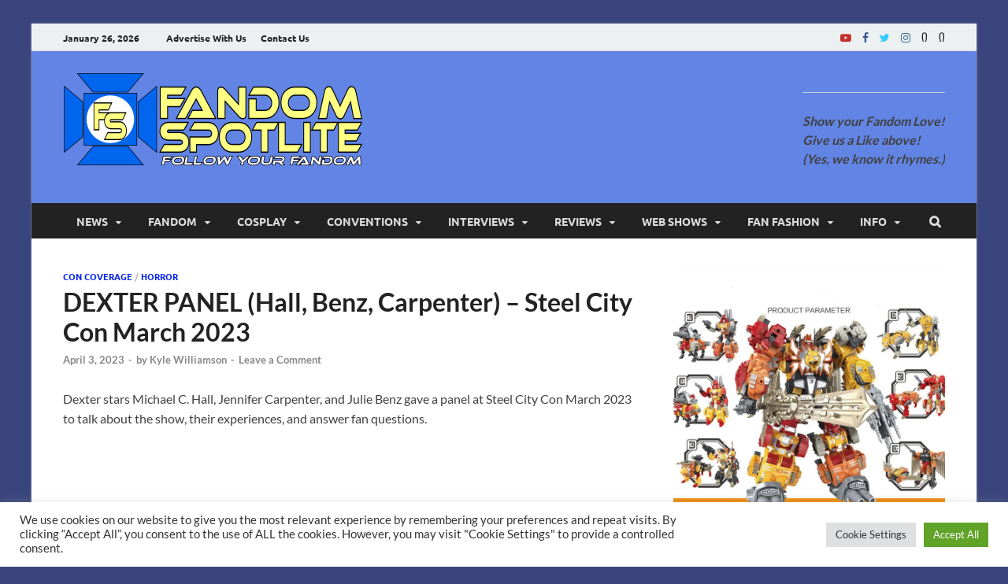

--- FILE ---
content_type: text/html; charset=UTF-8
request_url: https://www.fandomspotlite.com/dexter-panel-hall-benz-carpenter-steel-city-con-march-2023
body_size: 31121
content:
<!DOCTYPE html>
<html dir="ltr" lang="en-US" prefix="og: https://ogp.me/ns#" class="no-js">
<head>
<meta charset="UTF-8">
<meta name="viewport" content="width=device-width, initial-scale=1">
<link rel="profile" href="http://gmpg.org/xfn/11">

<script>(function(html){html.className = html.className.replace(/\bno-js\b/,'js')})(document.documentElement);</script>
<title>DEXTER PANEL (Hall, Benz, Carpenter) – Steel City Con March 2023 &gt; Fandom Spotlite</title>
<link href="https://www.fandomspotlite.com/wp-content/plugins/shariff-sharing/dep/shariff.complete.css" rel="stylesheet">

		<!-- All in One SEO 4.9.3 - aioseo.com -->
	<meta name="description" content="Dexter stars Michael C. Hall, Jennifer Carpenter, and Julie Benz gave a panel at Steel City Con March 2023 to talk about the show and answer fan questions." />
	<meta name="robots" content="max-image-preview:large" />
	<meta name="author" content="Kyle Williamson"/>
	<link rel="canonical" href="https://www.fandomspotlite.com/dexter-panel-hall-benz-carpenter-steel-city-con-march-2023" />
	<meta name="generator" content="All in One SEO (AIOSEO) 4.9.3" />
		<meta property="og:locale" content="en_US" />
		<meta property="og:site_name" content="Fandom Spotlite" />
		<meta property="og:type" content="article" />
		<meta property="og:title" content="DEXTER PANEL (Hall, Benz, Carpenter) – Steel City Con March 2023 &gt; Fandom Spotlite" />
		<meta property="og:description" content="Dexter stars Michael C. Hall, Jennifer Carpenter, and Julie Benz gave a panel at Steel City Con March 2023 to talk about the show and answer fan questions." />
		<meta property="og:url" content="https://www.fandomspotlite.com/dexter-panel-hall-benz-carpenter-steel-city-con-march-2023" />
		<meta property="og:image" content="https://www.fandomspotlite.com/wp-content/uploads/2023/04/dexterthumb.jpg" />
		<meta property="og:image:secure_url" content="https://www.fandomspotlite.com/wp-content/uploads/2023/04/dexterthumb.jpg" />
		<meta property="og:image:width" content="1920" />
		<meta property="og:image:height" content="1080" />
		<meta property="article:tag" content="dexter" />
		<meta property="article:tag" content="dexter new blood" />
		<meta property="article:tag" content="fandom spotlite" />
		<meta property="article:tag" content="fandom spotlite panel" />
		<meta property="article:tag" content="jennifer carpenter 2023" />
		<meta property="article:tag" content="jennifer carpenter dexter" />
		<meta property="article:tag" content="jennifer carpenter dexter new blood" />
		<meta property="article:tag" content="jennifer carpenter quarantine" />
		<meta property="article:tag" content="julie benz 2023" />
		<meta property="article:tag" content="julie benz buffy the vampire slayer" />
		<meta property="article:tag" content="julie benz defiance" />
		<meta property="article:tag" content="julie benz dexter season 4" />
		<meta property="article:tag" content="michael c hall 2023" />
		<meta property="article:tag" content="michael c hall dexter" />
		<meta property="article:tag" content="michael c hall dexter new blood" />
		<meta property="article:tag" content="michael c hall six feet under" />
		<meta property="article:tag" content="steel city comic con 2023" />
		<meta property="article:tag" content="steel city con 2023" />
		<meta property="article:published_time" content="2023-04-03T22:40:42+00:00" />
		<meta property="article:modified_time" content="2023-04-03T22:40:42+00:00" />
		<meta property="article:publisher" content="https://www.facebook.com/fandomspotlite/" />
		<meta name="twitter:card" content="summary" />
		<meta name="twitter:site" content="@FandomSpotlite" />
		<meta name="twitter:title" content="DEXTER PANEL (Hall, Benz, Carpenter) – Steel City Con March 2023 &gt; Fandom Spotlite" />
		<meta name="twitter:description" content="Dexter stars Michael C. Hall, Jennifer Carpenter, and Julie Benz gave a panel at Steel City Con March 2023 to talk about the show and answer fan questions." />
		<meta name="twitter:creator" content="@FandomSpotlite" />
		<meta name="twitter:image" content="https://www.fandomspotlite.com/wp-content/uploads/2023/04/dexterthumb.jpg" />
		<meta name="twitter:label1" content="Written by" />
		<meta name="twitter:data1" content="Kyle Williamson" />
		<meta name="twitter:label2" content="Est. reading time" />
		<meta name="twitter:data2" content="1 minute" />
		<script type="application/ld+json" class="aioseo-schema">
			{"@context":"https:\/\/schema.org","@graph":[{"@type":"Article","@id":"https:\/\/www.fandomspotlite.com\/dexter-panel-hall-benz-carpenter-steel-city-con-march-2023#article","name":"DEXTER PANEL (Hall, Benz, Carpenter) \u2013 Steel City Con March 2023 > Fandom Spotlite","headline":"DEXTER PANEL (Hall, Benz, Carpenter) \u2013 Steel City Con March 2023","author":{"@id":"https:\/\/www.fandomspotlite.com\/author\/lordcindre71#author"},"publisher":{"@id":"https:\/\/www.fandomspotlite.com\/#organization"},"image":{"@type":"ImageObject","url":"https:\/\/i0.wp.com\/www.fandomspotlite.com\/wp-content\/uploads\/2023\/04\/dexterthumb.jpg?fit=1920%2C1080&ssl=1","width":1920,"height":1080},"datePublished":"2023-04-03T18:40:42-04:00","dateModified":"2023-04-03T18:40:42-04:00","inLanguage":"en-US","mainEntityOfPage":{"@id":"https:\/\/www.fandomspotlite.com\/dexter-panel-hall-benz-carpenter-steel-city-con-march-2023#webpage"},"isPartOf":{"@id":"https:\/\/www.fandomspotlite.com\/dexter-panel-hall-benz-carpenter-steel-city-con-march-2023#webpage"},"articleSection":"Con Coverage, Horror, dexter, dexter new blood, Fandom Spotlite, fandom spotlite panel, jennifer carpenter 2023, jennifer carpenter dexter, jennifer carpenter dexter new blood, jennifer carpenter quarantine, julie benz 2023, julie benz buffy the vampire slayer, julie benz defiance, julie benz dexter season 4, michael c hall 2023, michael c hall dexter, michael c hall dexter new blood, michael c hall six feet under, steel city comic con 2023, steel city con 2023"},{"@type":"BreadcrumbList","@id":"https:\/\/www.fandomspotlite.com\/dexter-panel-hall-benz-carpenter-steel-city-con-march-2023#breadcrumblist","itemListElement":[{"@type":"ListItem","@id":"https:\/\/www.fandomspotlite.com#listItem","position":1,"name":"Home","item":"https:\/\/www.fandomspotlite.com","nextItem":{"@type":"ListItem","@id":"https:\/\/www.fandomspotlite.com\/category\/news#listItem","name":"News"}},{"@type":"ListItem","@id":"https:\/\/www.fandomspotlite.com\/category\/news#listItem","position":2,"name":"News","item":"https:\/\/www.fandomspotlite.com\/category\/news","nextItem":{"@type":"ListItem","@id":"https:\/\/www.fandomspotlite.com\/category\/news\/con-reports#listItem","name":"Con Coverage"},"previousItem":{"@type":"ListItem","@id":"https:\/\/www.fandomspotlite.com#listItem","name":"Home"}},{"@type":"ListItem","@id":"https:\/\/www.fandomspotlite.com\/category\/news\/con-reports#listItem","position":3,"name":"Con Coverage","item":"https:\/\/www.fandomspotlite.com\/category\/news\/con-reports","nextItem":{"@type":"ListItem","@id":"https:\/\/www.fandomspotlite.com\/dexter-panel-hall-benz-carpenter-steel-city-con-march-2023#listItem","name":"DEXTER PANEL (Hall, Benz, Carpenter) \u2013 Steel City Con March 2023"},"previousItem":{"@type":"ListItem","@id":"https:\/\/www.fandomspotlite.com\/category\/news#listItem","name":"News"}},{"@type":"ListItem","@id":"https:\/\/www.fandomspotlite.com\/dexter-panel-hall-benz-carpenter-steel-city-con-march-2023#listItem","position":4,"name":"DEXTER PANEL (Hall, Benz, Carpenter) \u2013 Steel City Con March 2023","previousItem":{"@type":"ListItem","@id":"https:\/\/www.fandomspotlite.com\/category\/news\/con-reports#listItem","name":"Con Coverage"}}]},{"@type":"Organization","@id":"https:\/\/www.fandomspotlite.com\/#organization","name":"Fandom Spotlite","description":"Your source for Fandom News covering Superheroes, Movies, Comic Cons, Anime, TV Shows, and more! Home of The Governor Reacts!","url":"https:\/\/www.fandomspotlite.com\/","logo":{"@type":"ImageObject","url":"https:\/\/fandomspotlite.com\/wp-content\/uploads\/2018\/02\/fslogoicon-Copy.png","@id":"https:\/\/www.fandomspotlite.com\/dexter-panel-hall-benz-carpenter-steel-city-con-march-2023\/#organizationLogo"},"image":{"@id":"https:\/\/www.fandomspotlite.com\/dexter-panel-hall-benz-carpenter-steel-city-con-march-2023\/#organizationLogo"},"sameAs":["https:\/\/www.facebook.com\/fandomspotlite\/","https:\/\/twitter.com\/FandomSpotlite","https:\/\/www.instagram.com\/fandomspotlite\/","https:\/\/www.youtube.com\/c\/FandomSpotlite"]},{"@type":"Person","@id":"https:\/\/www.fandomspotlite.com\/author\/lordcindre71#author","url":"https:\/\/www.fandomspotlite.com\/author\/lordcindre71","name":"Kyle Williamson","image":{"@type":"ImageObject","@id":"https:\/\/www.fandomspotlite.com\/dexter-panel-hall-benz-carpenter-steel-city-con-march-2023#authorImage","url":"https:\/\/i0.wp.com\/www.fandomspotlite.com\/wp-content\/uploads\/2017\/06\/capkylered.jpg?fit=96%2C96&ssl=1","width":96,"height":96,"caption":"Kyle Williamson"}},{"@type":"WebPage","@id":"https:\/\/www.fandomspotlite.com\/dexter-panel-hall-benz-carpenter-steel-city-con-march-2023#webpage","url":"https:\/\/www.fandomspotlite.com\/dexter-panel-hall-benz-carpenter-steel-city-con-march-2023","name":"DEXTER PANEL (Hall, Benz, Carpenter) \u2013 Steel City Con March 2023 > Fandom Spotlite","description":"Dexter stars Michael C. Hall, Jennifer Carpenter, and Julie Benz gave a panel at Steel City Con March 2023 to talk about the show and answer fan questions.","inLanguage":"en-US","isPartOf":{"@id":"https:\/\/www.fandomspotlite.com\/#website"},"breadcrumb":{"@id":"https:\/\/www.fandomspotlite.com\/dexter-panel-hall-benz-carpenter-steel-city-con-march-2023#breadcrumblist"},"author":{"@id":"https:\/\/www.fandomspotlite.com\/author\/lordcindre71#author"},"creator":{"@id":"https:\/\/www.fandomspotlite.com\/author\/lordcindre71#author"},"image":{"@type":"ImageObject","url":"https:\/\/i0.wp.com\/www.fandomspotlite.com\/wp-content\/uploads\/2023\/04\/dexterthumb.jpg?fit=1920%2C1080&ssl=1","@id":"https:\/\/www.fandomspotlite.com\/dexter-panel-hall-benz-carpenter-steel-city-con-march-2023\/#mainImage","width":1920,"height":1080},"primaryImageOfPage":{"@id":"https:\/\/www.fandomspotlite.com\/dexter-panel-hall-benz-carpenter-steel-city-con-march-2023#mainImage"},"datePublished":"2023-04-03T18:40:42-04:00","dateModified":"2023-04-03T18:40:42-04:00"},{"@type":"WebSite","@id":"https:\/\/www.fandomspotlite.com\/#website","url":"https:\/\/www.fandomspotlite.com\/","name":"Fandom Spotlite","description":"Your source for Fandom News covering Superheroes, Movies, Comic Cons, Anime, TV Shows, and more! Home of The Governor Reacts!","inLanguage":"en-US","publisher":{"@id":"https:\/\/www.fandomspotlite.com\/#organization"}}]}
		</script>
		<!-- All in One SEO -->

			<script>
				// Allow detecting when fb api is loaded.
				function Deferred() {
					var self = this;
					this.promise = new Promise( function( resolve, reject ) {
						self.reject  = reject;
						self.resolve = resolve;
					});
				}
				window.fbLoaded = new Deferred();

				window.fbAsyncInit = function() {
					FB.init({
						appId            : '967281737118739',
						autoLogAppEvents : true,
						xfbml            : true,
						version          : 'v3.0'
					});

					window.fbLoaded.resolve();
				};

				(function(d, s, id){
					var js, fjs = d.getElementsByTagName(s)[0];
					if (d.getElementById(id)) {return;}
					js = d.createElement(s); js.id = id;
					js.src = "https://connect.facebook.net/en_US/sdk.js";
					fjs.parentNode.insertBefore(js, fjs);
				}(document, 'script', 'facebook-jssdk'));
			</script>
			<link rel='dns-prefetch' href='//www.fandomspotlite.com' />
<link rel='dns-prefetch' href='//stats.wp.com' />
<link rel='dns-prefetch' href='//www.googletagmanager.com' />
<link rel='dns-prefetch' href='//pagead2.googlesyndication.com' />
<link rel='preconnect' href='//i0.wp.com' />
<link rel='preconnect' href='//c0.wp.com' />
<link href='https://fonts.gstatic.com' crossorigin rel='preconnect' />
<link rel="alternate" type="application/rss+xml" title="Fandom Spotlite &raquo; Feed" href="https://www.fandomspotlite.com/feed" />
<link rel="alternate" type="application/rss+xml" title="Fandom Spotlite &raquo; Comments Feed" href="https://www.fandomspotlite.com/comments/feed" />
<script type="text/javascript" id="wpp-js" src="https://www.fandomspotlite.com/wp-content/plugins/wordpress-popular-posts/assets/js/wpp.min.js?ver=7.3.6" data-sampling="0" data-sampling-rate="100" data-api-url="https://www.fandomspotlite.com/wp-json/wordpress-popular-posts" data-post-id="32259" data-token="6e7504750a" data-lang="0" data-debug="0"></script>
<link rel="alternate" type="application/rss+xml" title="Fandom Spotlite &raquo; DEXTER PANEL (Hall, Benz, Carpenter) – Steel City Con March 2023 Comments Feed" href="https://www.fandomspotlite.com/dexter-panel-hall-benz-carpenter-steel-city-con-march-2023/feed" />
<link rel="alternate" title="oEmbed (JSON)" type="application/json+oembed" href="https://www.fandomspotlite.com/wp-json/oembed/1.0/embed?url=https%3A%2F%2Fwww.fandomspotlite.com%2Fdexter-panel-hall-benz-carpenter-steel-city-con-march-2023" />
<link rel="alternate" title="oEmbed (XML)" type="text/xml+oembed" href="https://www.fandomspotlite.com/wp-json/oembed/1.0/embed?url=https%3A%2F%2Fwww.fandomspotlite.com%2Fdexter-panel-hall-benz-carpenter-steel-city-con-march-2023&#038;format=xml" />
		<!-- This site uses the Google Analytics by MonsterInsights plugin v9.11.1 - Using Analytics tracking - https://www.monsterinsights.com/ -->
		<!-- Note: MonsterInsights is not currently configured on this site. The site owner needs to authenticate with Google Analytics in the MonsterInsights settings panel. -->
					<!-- No tracking code set -->
				<!-- / Google Analytics by MonsterInsights -->
		<style id='wp-img-auto-sizes-contain-inline-css' type='text/css'>
img:is([sizes=auto i],[sizes^="auto," i]){contain-intrinsic-size:3000px 1500px}
/*# sourceURL=wp-img-auto-sizes-contain-inline-css */
</style>
<link rel='stylesheet' id='colorbox-css' href='https://www.fandomspotlite.com/wp-content/plugins/wp-colorbox/example5/colorbox.css?ver=6.9' type='text/css' media='all' />
<style id='wp-emoji-styles-inline-css' type='text/css'>

	img.wp-smiley, img.emoji {
		display: inline !important;
		border: none !important;
		box-shadow: none !important;
		height: 1em !important;
		width: 1em !important;
		margin: 0 0.07em !important;
		vertical-align: -0.1em !important;
		background: none !important;
		padding: 0 !important;
	}
/*# sourceURL=wp-emoji-styles-inline-css */
</style>
<style id='wp-block-library-inline-css' type='text/css'>
:root{--wp-block-synced-color:#7a00df;--wp-block-synced-color--rgb:122,0,223;--wp-bound-block-color:var(--wp-block-synced-color);--wp-editor-canvas-background:#ddd;--wp-admin-theme-color:#007cba;--wp-admin-theme-color--rgb:0,124,186;--wp-admin-theme-color-darker-10:#006ba1;--wp-admin-theme-color-darker-10--rgb:0,107,160.5;--wp-admin-theme-color-darker-20:#005a87;--wp-admin-theme-color-darker-20--rgb:0,90,135;--wp-admin-border-width-focus:2px}@media (min-resolution:192dpi){:root{--wp-admin-border-width-focus:1.5px}}.wp-element-button{cursor:pointer}:root .has-very-light-gray-background-color{background-color:#eee}:root .has-very-dark-gray-background-color{background-color:#313131}:root .has-very-light-gray-color{color:#eee}:root .has-very-dark-gray-color{color:#313131}:root .has-vivid-green-cyan-to-vivid-cyan-blue-gradient-background{background:linear-gradient(135deg,#00d084,#0693e3)}:root .has-purple-crush-gradient-background{background:linear-gradient(135deg,#34e2e4,#4721fb 50%,#ab1dfe)}:root .has-hazy-dawn-gradient-background{background:linear-gradient(135deg,#faaca8,#dad0ec)}:root .has-subdued-olive-gradient-background{background:linear-gradient(135deg,#fafae1,#67a671)}:root .has-atomic-cream-gradient-background{background:linear-gradient(135deg,#fdd79a,#004a59)}:root .has-nightshade-gradient-background{background:linear-gradient(135deg,#330968,#31cdcf)}:root .has-midnight-gradient-background{background:linear-gradient(135deg,#020381,#2874fc)}:root{--wp--preset--font-size--normal:16px;--wp--preset--font-size--huge:42px}.has-regular-font-size{font-size:1em}.has-larger-font-size{font-size:2.625em}.has-normal-font-size{font-size:var(--wp--preset--font-size--normal)}.has-huge-font-size{font-size:var(--wp--preset--font-size--huge)}.has-text-align-center{text-align:center}.has-text-align-left{text-align:left}.has-text-align-right{text-align:right}.has-fit-text{white-space:nowrap!important}#end-resizable-editor-section{display:none}.aligncenter{clear:both}.items-justified-left{justify-content:flex-start}.items-justified-center{justify-content:center}.items-justified-right{justify-content:flex-end}.items-justified-space-between{justify-content:space-between}.screen-reader-text{border:0;clip-path:inset(50%);height:1px;margin:-1px;overflow:hidden;padding:0;position:absolute;width:1px;word-wrap:normal!important}.screen-reader-text:focus{background-color:#ddd;clip-path:none;color:#444;display:block;font-size:1em;height:auto;left:5px;line-height:normal;padding:15px 23px 14px;text-decoration:none;top:5px;width:auto;z-index:100000}html :where(.has-border-color){border-style:solid}html :where([style*=border-top-color]){border-top-style:solid}html :where([style*=border-right-color]){border-right-style:solid}html :where([style*=border-bottom-color]){border-bottom-style:solid}html :where([style*=border-left-color]){border-left-style:solid}html :where([style*=border-width]){border-style:solid}html :where([style*=border-top-width]){border-top-style:solid}html :where([style*=border-right-width]){border-right-style:solid}html :where([style*=border-bottom-width]){border-bottom-style:solid}html :where([style*=border-left-width]){border-left-style:solid}html :where(img[class*=wp-image-]){height:auto;max-width:100%}:where(figure){margin:0 0 1em}html :where(.is-position-sticky){--wp-admin--admin-bar--position-offset:var(--wp-admin--admin-bar--height,0px)}@media screen and (max-width:600px){html :where(.is-position-sticky){--wp-admin--admin-bar--position-offset:0px}}

/*# sourceURL=wp-block-library-inline-css */
</style><style id='wp-block-video-inline-css' type='text/css'>
.wp-block-video{box-sizing:border-box}.wp-block-video video{height:auto;vertical-align:middle;width:100%}@supports (position:sticky){.wp-block-video [poster]{object-fit:cover}}.wp-block-video.aligncenter{text-align:center}.wp-block-video :where(figcaption){margin-bottom:1em;margin-top:.5em}
/*# sourceURL=https://c0.wp.com/c/6.9/wp-includes/blocks/video/style.min.css */
</style>
<style id='wp-block-video-theme-inline-css' type='text/css'>
.wp-block-video :where(figcaption){color:#555;font-size:13px;text-align:center}.is-dark-theme .wp-block-video :where(figcaption){color:#ffffffa6}.wp-block-video{margin:0 0 1em}
/*# sourceURL=https://c0.wp.com/c/6.9/wp-includes/blocks/video/theme.min.css */
</style>
<style id='wp-block-embed-inline-css' type='text/css'>
.wp-block-embed.alignleft,.wp-block-embed.alignright,.wp-block[data-align=left]>[data-type="core/embed"],.wp-block[data-align=right]>[data-type="core/embed"]{max-width:360px;width:100%}.wp-block-embed.alignleft .wp-block-embed__wrapper,.wp-block-embed.alignright .wp-block-embed__wrapper,.wp-block[data-align=left]>[data-type="core/embed"] .wp-block-embed__wrapper,.wp-block[data-align=right]>[data-type="core/embed"] .wp-block-embed__wrapper{min-width:280px}.wp-block-cover .wp-block-embed{min-height:240px;min-width:320px}.wp-block-embed{overflow-wrap:break-word}.wp-block-embed :where(figcaption){margin-bottom:1em;margin-top:.5em}.wp-block-embed iframe{max-width:100%}.wp-block-embed__wrapper{position:relative}.wp-embed-responsive .wp-has-aspect-ratio .wp-block-embed__wrapper:before{content:"";display:block;padding-top:50%}.wp-embed-responsive .wp-has-aspect-ratio iframe{bottom:0;height:100%;left:0;position:absolute;right:0;top:0;width:100%}.wp-embed-responsive .wp-embed-aspect-21-9 .wp-block-embed__wrapper:before{padding-top:42.85%}.wp-embed-responsive .wp-embed-aspect-18-9 .wp-block-embed__wrapper:before{padding-top:50%}.wp-embed-responsive .wp-embed-aspect-16-9 .wp-block-embed__wrapper:before{padding-top:56.25%}.wp-embed-responsive .wp-embed-aspect-4-3 .wp-block-embed__wrapper:before{padding-top:75%}.wp-embed-responsive .wp-embed-aspect-1-1 .wp-block-embed__wrapper:before{padding-top:100%}.wp-embed-responsive .wp-embed-aspect-9-16 .wp-block-embed__wrapper:before{padding-top:177.77%}.wp-embed-responsive .wp-embed-aspect-1-2 .wp-block-embed__wrapper:before{padding-top:200%}
/*# sourceURL=https://c0.wp.com/c/6.9/wp-includes/blocks/embed/style.min.css */
</style>
<style id='wp-block-embed-theme-inline-css' type='text/css'>
.wp-block-embed :where(figcaption){color:#555;font-size:13px;text-align:center}.is-dark-theme .wp-block-embed :where(figcaption){color:#ffffffa6}.wp-block-embed{margin:0 0 1em}
/*# sourceURL=https://c0.wp.com/c/6.9/wp-includes/blocks/embed/theme.min.css */
</style>
<style id='wp-block-paragraph-inline-css' type='text/css'>
.is-small-text{font-size:.875em}.is-regular-text{font-size:1em}.is-large-text{font-size:2.25em}.is-larger-text{font-size:3em}.has-drop-cap:not(:focus):first-letter{float:left;font-size:8.4em;font-style:normal;font-weight:100;line-height:.68;margin:.05em .1em 0 0;text-transform:uppercase}body.rtl .has-drop-cap:not(:focus):first-letter{float:none;margin-left:.1em}p.has-drop-cap.has-background{overflow:hidden}:root :where(p.has-background){padding:1.25em 2.375em}:where(p.has-text-color:not(.has-link-color)) a{color:inherit}p.has-text-align-left[style*="writing-mode:vertical-lr"],p.has-text-align-right[style*="writing-mode:vertical-rl"]{rotate:180deg}
/*# sourceURL=https://c0.wp.com/c/6.9/wp-includes/blocks/paragraph/style.min.css */
</style>
<style id='global-styles-inline-css' type='text/css'>
:root{--wp--preset--aspect-ratio--square: 1;--wp--preset--aspect-ratio--4-3: 4/3;--wp--preset--aspect-ratio--3-4: 3/4;--wp--preset--aspect-ratio--3-2: 3/2;--wp--preset--aspect-ratio--2-3: 2/3;--wp--preset--aspect-ratio--16-9: 16/9;--wp--preset--aspect-ratio--9-16: 9/16;--wp--preset--color--black: #000000;--wp--preset--color--cyan-bluish-gray: #abb8c3;--wp--preset--color--white: #ffffff;--wp--preset--color--pale-pink: #f78da7;--wp--preset--color--vivid-red: #cf2e2e;--wp--preset--color--luminous-vivid-orange: #ff6900;--wp--preset--color--luminous-vivid-amber: #fcb900;--wp--preset--color--light-green-cyan: #7bdcb5;--wp--preset--color--vivid-green-cyan: #00d084;--wp--preset--color--pale-cyan-blue: #8ed1fc;--wp--preset--color--vivid-cyan-blue: #0693e3;--wp--preset--color--vivid-purple: #9b51e0;--wp--preset--gradient--vivid-cyan-blue-to-vivid-purple: linear-gradient(135deg,rgb(6,147,227) 0%,rgb(155,81,224) 100%);--wp--preset--gradient--light-green-cyan-to-vivid-green-cyan: linear-gradient(135deg,rgb(122,220,180) 0%,rgb(0,208,130) 100%);--wp--preset--gradient--luminous-vivid-amber-to-luminous-vivid-orange: linear-gradient(135deg,rgb(252,185,0) 0%,rgb(255,105,0) 100%);--wp--preset--gradient--luminous-vivid-orange-to-vivid-red: linear-gradient(135deg,rgb(255,105,0) 0%,rgb(207,46,46) 100%);--wp--preset--gradient--very-light-gray-to-cyan-bluish-gray: linear-gradient(135deg,rgb(238,238,238) 0%,rgb(169,184,195) 100%);--wp--preset--gradient--cool-to-warm-spectrum: linear-gradient(135deg,rgb(74,234,220) 0%,rgb(151,120,209) 20%,rgb(207,42,186) 40%,rgb(238,44,130) 60%,rgb(251,105,98) 80%,rgb(254,248,76) 100%);--wp--preset--gradient--blush-light-purple: linear-gradient(135deg,rgb(255,206,236) 0%,rgb(152,150,240) 100%);--wp--preset--gradient--blush-bordeaux: linear-gradient(135deg,rgb(254,205,165) 0%,rgb(254,45,45) 50%,rgb(107,0,62) 100%);--wp--preset--gradient--luminous-dusk: linear-gradient(135deg,rgb(255,203,112) 0%,rgb(199,81,192) 50%,rgb(65,88,208) 100%);--wp--preset--gradient--pale-ocean: linear-gradient(135deg,rgb(255,245,203) 0%,rgb(182,227,212) 50%,rgb(51,167,181) 100%);--wp--preset--gradient--electric-grass: linear-gradient(135deg,rgb(202,248,128) 0%,rgb(113,206,126) 100%);--wp--preset--gradient--midnight: linear-gradient(135deg,rgb(2,3,129) 0%,rgb(40,116,252) 100%);--wp--preset--font-size--small: 13px;--wp--preset--font-size--medium: 20px;--wp--preset--font-size--large: 36px;--wp--preset--font-size--x-large: 42px;--wp--preset--spacing--20: 0.44rem;--wp--preset--spacing--30: 0.67rem;--wp--preset--spacing--40: 1rem;--wp--preset--spacing--50: 1.5rem;--wp--preset--spacing--60: 2.25rem;--wp--preset--spacing--70: 3.38rem;--wp--preset--spacing--80: 5.06rem;--wp--preset--shadow--natural: 6px 6px 9px rgba(0, 0, 0, 0.2);--wp--preset--shadow--deep: 12px 12px 50px rgba(0, 0, 0, 0.4);--wp--preset--shadow--sharp: 6px 6px 0px rgba(0, 0, 0, 0.2);--wp--preset--shadow--outlined: 6px 6px 0px -3px rgb(255, 255, 255), 6px 6px rgb(0, 0, 0);--wp--preset--shadow--crisp: 6px 6px 0px rgb(0, 0, 0);}:where(.is-layout-flex){gap: 0.5em;}:where(.is-layout-grid){gap: 0.5em;}body .is-layout-flex{display: flex;}.is-layout-flex{flex-wrap: wrap;align-items: center;}.is-layout-flex > :is(*, div){margin: 0;}body .is-layout-grid{display: grid;}.is-layout-grid > :is(*, div){margin: 0;}:where(.wp-block-columns.is-layout-flex){gap: 2em;}:where(.wp-block-columns.is-layout-grid){gap: 2em;}:where(.wp-block-post-template.is-layout-flex){gap: 1.25em;}:where(.wp-block-post-template.is-layout-grid){gap: 1.25em;}.has-black-color{color: var(--wp--preset--color--black) !important;}.has-cyan-bluish-gray-color{color: var(--wp--preset--color--cyan-bluish-gray) !important;}.has-white-color{color: var(--wp--preset--color--white) !important;}.has-pale-pink-color{color: var(--wp--preset--color--pale-pink) !important;}.has-vivid-red-color{color: var(--wp--preset--color--vivid-red) !important;}.has-luminous-vivid-orange-color{color: var(--wp--preset--color--luminous-vivid-orange) !important;}.has-luminous-vivid-amber-color{color: var(--wp--preset--color--luminous-vivid-amber) !important;}.has-light-green-cyan-color{color: var(--wp--preset--color--light-green-cyan) !important;}.has-vivid-green-cyan-color{color: var(--wp--preset--color--vivid-green-cyan) !important;}.has-pale-cyan-blue-color{color: var(--wp--preset--color--pale-cyan-blue) !important;}.has-vivid-cyan-blue-color{color: var(--wp--preset--color--vivid-cyan-blue) !important;}.has-vivid-purple-color{color: var(--wp--preset--color--vivid-purple) !important;}.has-black-background-color{background-color: var(--wp--preset--color--black) !important;}.has-cyan-bluish-gray-background-color{background-color: var(--wp--preset--color--cyan-bluish-gray) !important;}.has-white-background-color{background-color: var(--wp--preset--color--white) !important;}.has-pale-pink-background-color{background-color: var(--wp--preset--color--pale-pink) !important;}.has-vivid-red-background-color{background-color: var(--wp--preset--color--vivid-red) !important;}.has-luminous-vivid-orange-background-color{background-color: var(--wp--preset--color--luminous-vivid-orange) !important;}.has-luminous-vivid-amber-background-color{background-color: var(--wp--preset--color--luminous-vivid-amber) !important;}.has-light-green-cyan-background-color{background-color: var(--wp--preset--color--light-green-cyan) !important;}.has-vivid-green-cyan-background-color{background-color: var(--wp--preset--color--vivid-green-cyan) !important;}.has-pale-cyan-blue-background-color{background-color: var(--wp--preset--color--pale-cyan-blue) !important;}.has-vivid-cyan-blue-background-color{background-color: var(--wp--preset--color--vivid-cyan-blue) !important;}.has-vivid-purple-background-color{background-color: var(--wp--preset--color--vivid-purple) !important;}.has-black-border-color{border-color: var(--wp--preset--color--black) !important;}.has-cyan-bluish-gray-border-color{border-color: var(--wp--preset--color--cyan-bluish-gray) !important;}.has-white-border-color{border-color: var(--wp--preset--color--white) !important;}.has-pale-pink-border-color{border-color: var(--wp--preset--color--pale-pink) !important;}.has-vivid-red-border-color{border-color: var(--wp--preset--color--vivid-red) !important;}.has-luminous-vivid-orange-border-color{border-color: var(--wp--preset--color--luminous-vivid-orange) !important;}.has-luminous-vivid-amber-border-color{border-color: var(--wp--preset--color--luminous-vivid-amber) !important;}.has-light-green-cyan-border-color{border-color: var(--wp--preset--color--light-green-cyan) !important;}.has-vivid-green-cyan-border-color{border-color: var(--wp--preset--color--vivid-green-cyan) !important;}.has-pale-cyan-blue-border-color{border-color: var(--wp--preset--color--pale-cyan-blue) !important;}.has-vivid-cyan-blue-border-color{border-color: var(--wp--preset--color--vivid-cyan-blue) !important;}.has-vivid-purple-border-color{border-color: var(--wp--preset--color--vivid-purple) !important;}.has-vivid-cyan-blue-to-vivid-purple-gradient-background{background: var(--wp--preset--gradient--vivid-cyan-blue-to-vivid-purple) !important;}.has-light-green-cyan-to-vivid-green-cyan-gradient-background{background: var(--wp--preset--gradient--light-green-cyan-to-vivid-green-cyan) !important;}.has-luminous-vivid-amber-to-luminous-vivid-orange-gradient-background{background: var(--wp--preset--gradient--luminous-vivid-amber-to-luminous-vivid-orange) !important;}.has-luminous-vivid-orange-to-vivid-red-gradient-background{background: var(--wp--preset--gradient--luminous-vivid-orange-to-vivid-red) !important;}.has-very-light-gray-to-cyan-bluish-gray-gradient-background{background: var(--wp--preset--gradient--very-light-gray-to-cyan-bluish-gray) !important;}.has-cool-to-warm-spectrum-gradient-background{background: var(--wp--preset--gradient--cool-to-warm-spectrum) !important;}.has-blush-light-purple-gradient-background{background: var(--wp--preset--gradient--blush-light-purple) !important;}.has-blush-bordeaux-gradient-background{background: var(--wp--preset--gradient--blush-bordeaux) !important;}.has-luminous-dusk-gradient-background{background: var(--wp--preset--gradient--luminous-dusk) !important;}.has-pale-ocean-gradient-background{background: var(--wp--preset--gradient--pale-ocean) !important;}.has-electric-grass-gradient-background{background: var(--wp--preset--gradient--electric-grass) !important;}.has-midnight-gradient-background{background: var(--wp--preset--gradient--midnight) !important;}.has-small-font-size{font-size: var(--wp--preset--font-size--small) !important;}.has-medium-font-size{font-size: var(--wp--preset--font-size--medium) !important;}.has-large-font-size{font-size: var(--wp--preset--font-size--large) !important;}.has-x-large-font-size{font-size: var(--wp--preset--font-size--x-large) !important;}
/*# sourceURL=global-styles-inline-css */
</style>

<style id='classic-theme-styles-inline-css' type='text/css'>
/*! This file is auto-generated */
.wp-block-button__link{color:#fff;background-color:#32373c;border-radius:9999px;box-shadow:none;text-decoration:none;padding:calc(.667em + 2px) calc(1.333em + 2px);font-size:1.125em}.wp-block-file__button{background:#32373c;color:#fff;text-decoration:none}
/*# sourceURL=/wp-includes/css/classic-themes.min.css */
</style>
<link rel='stylesheet' id='authors-list-css-css' href='https://www.fandomspotlite.com/wp-content/plugins/authors-list/backend/assets/css/front.css?ver=2.0.6.2' type='text/css' media='all' />
<link rel='stylesheet' id='jquery-ui-css-css' href='https://www.fandomspotlite.com/wp-content/plugins/authors-list/backend/assets/css/jquery-ui.css?ver=2.0.6.2' type='text/css' media='all' />
<link rel='stylesheet' id='contact-form-7-css' href='https://www.fandomspotlite.com/wp-content/plugins/contact-form-7/includes/css/styles.css?ver=6.1.4' type='text/css' media='all' />
<link rel='stylesheet' id='cookie-law-info-css' href='https://www.fandomspotlite.com/wp-content/plugins/cookie-law-info/legacy/public/css/cookie-law-info-public.css?ver=3.3.9.1' type='text/css' media='all' />
<link rel='stylesheet' id='cookie-law-info-gdpr-css' href='https://www.fandomspotlite.com/wp-content/plugins/cookie-law-info/legacy/public/css/cookie-law-info-gdpr.css?ver=3.3.9.1' type='text/css' media='all' />
<link rel='stylesheet' id='wpfp-public-style-css' href='https://www.fandomspotlite.com/wp-content/plugins/featured-post-creative/assets/css/wpfp-public.css?ver=1.5.7' type='text/css' media='all' />
<link rel='stylesheet' id='collapscore-css-css' href='https://www.fandomspotlite.com/wp-content/plugins/jquery-collapse-o-matic/css/core_style.css?ver=1.0' type='text/css' media='all' />
<link rel='stylesheet' id='collapseomatic-css-css' href='https://www.fandomspotlite.com/wp-content/plugins/jquery-collapse-o-matic/css/light_style.css?ver=1.6' type='text/css' media='all' />
<link rel='stylesheet' id='wp-polls-css' href='https://www.fandomspotlite.com/wp-content/plugins/wp-polls/polls-css.css?ver=2.77.3' type='text/css' media='all' />
<style id='wp-polls-inline-css' type='text/css'>
.wp-polls .pollbar {
	margin: 1px;
	font-size: 6px;
	line-height: 8px;
	height: 8px;
	background-image: url('https://www.fandomspotlite.com/wp-content/plugins/wp-polls/images/default/pollbg.gif');
	border: 1px solid #c8c8c8;
}

/*# sourceURL=wp-polls-inline-css */
</style>
<link rel='stylesheet' id='animate-css' href='https://www.fandomspotlite.com/wp-content/plugins/wp-quiz-pro/assets/frontend/css/animate.css?ver=3.6.0' type='text/css' media='all' />
<link rel='stylesheet' id='wp-quiz-css' href='https://www.fandomspotlite.com/wp-content/plugins/wp-quiz-pro/assets/frontend/css/wp-quiz.css?ver=2.1.11' type='text/css' media='all' />
<link rel='stylesheet' id='wpos-slick-style-css' href='https://www.fandomspotlite.com/wp-content/plugins/wp-trending-post-slider-and-widget/assets/css/slick.css?ver=1.8.6' type='text/css' media='all' />
<link rel='stylesheet' id='wtpsw-public-style-css' href='https://www.fandomspotlite.com/wp-content/plugins/wp-trending-post-slider-and-widget/assets/css/wtpsw-public.css?ver=1.8.6' type='text/css' media='all' />
<link rel='stylesheet' id='ppress-frontend-css' href='https://www.fandomspotlite.com/wp-content/plugins/wp-user-avatar/assets/css/frontend.min.css?ver=4.16.8' type='text/css' media='all' />
<link rel='stylesheet' id='ppress-flatpickr-css' href='https://www.fandomspotlite.com/wp-content/plugins/wp-user-avatar/assets/flatpickr/flatpickr.min.css?ver=4.16.8' type='text/css' media='all' />
<link rel='stylesheet' id='ppress-select2-css' href='https://www.fandomspotlite.com/wp-content/plugins/wp-user-avatar/assets/select2/select2.min.css?ver=6.9' type='text/css' media='all' />
<link rel='stylesheet' id='bsearch-style-css' href='https://www.fandomspotlite.com/wp-content/plugins/better-search/includes/css/bsearch-styles.min.css?ver=4.1.2' type='text/css' media='all' />
<style id='bsearch-custom-style-inline-css' type='text/css'>
#bsearchform { margin: 20px; padding: 20px; }
#heatmap { margin: 20px; padding: 20px; border: 1px dashed #ccc }
.bsearch_results_page { max-width:90%; margin: 20px; padding: 20px; }
.bsearch_footer { text-align: center; }
.bsearch_highlight { background:#ffc; }
	
/*# sourceURL=bsearch-custom-style-inline-css */
</style>
<link rel='stylesheet' id='megamenu-css' href='https://www.fandomspotlite.com/wp-content/uploads/maxmegamenu/style.css?ver=8c446c' type='text/css' media='all' />
<link rel='stylesheet' id='dashicons-css' href='https://c0.wp.com/c/6.9/wp-includes/css/dashicons.min.css' type='text/css' media='all' />
<link rel='stylesheet' id='wordpress-popular-posts-css-css' href='https://www.fandomspotlite.com/wp-content/plugins/wordpress-popular-posts/assets/css/wpp.css?ver=7.3.6' type='text/css' media='all' />
<link rel='stylesheet' id='hitmag-pro-font-awesome-css' href='https://www.fandomspotlite.com/wp-content/themes/hitmag-pro/css/font-awesome.min.css?ver=4.7.0' type='text/css' media='all' />
<link rel='stylesheet' id='hitmag-pro-style-css' href='https://www.fandomspotlite.com/wp-content/themes/hitmag-pro/style.css?ver=6.9' type='text/css' media='all' />
<link rel='stylesheet' id='jquery-flexslider-css' href='https://www.fandomspotlite.com/wp-content/themes/hitmag-pro/css/flexslider.css?ver=6.9' type='text/css' media='screen' />
<link rel='stylesheet' id='jquery-magnific-popup-css' href='https://www.fandomspotlite.com/wp-content/themes/hitmag-pro/css/magnific-popup.css?ver=6.9' type='text/css' media='all' />
<link rel='stylesheet' id='tablepress-default-css' href='https://www.fandomspotlite.com/wp-content/plugins/tablepress/css/build/default.css?ver=3.2.6' type='text/css' media='all' />
<link rel='stylesheet' id='wp_review-style-css' href='https://www.fandomspotlite.com/wp-content/plugins/wp-review/public/css/wp-review.css?ver=5.3.5' type='text/css' media='all' />
<link rel='stylesheet' id='__EPYT__style-css' href='https://www.fandomspotlite.com/wp-content/plugins/youtube-embed-plus/styles/ytprefs.min.css?ver=14.2.4' type='text/css' media='all' />
<style id='__EPYT__style-inline-css' type='text/css'>

                .epyt-gallery-thumb {
                        width: 33.333%;
                }
                
/*# sourceURL=__EPYT__style-inline-css */
</style>
<link rel='stylesheet' id='wppb_stylesheet-css' href='https://www.fandomspotlite.com/wp-content/plugins/profile-builder/assets/css/style-front-end.css?ver=3.15.2' type='text/css' media='all' />
<style id='quads-styles-inline-css' type='text/css'>

    .quads-location ins.adsbygoogle {
        background: transparent !important;
    }.quads-location .quads_rotator_img{ opacity:1 !important;}
    .quads.quads_ad_container { display: grid; grid-template-columns: auto; grid-gap: 10px; padding: 10px; }
    .grid_image{animation: fadeIn 0.5s;-webkit-animation: fadeIn 0.5s;-moz-animation: fadeIn 0.5s;
        -o-animation: fadeIn 0.5s;-ms-animation: fadeIn 0.5s;}
    .quads-ad-label { font-size: 12px; text-align: center; color: #333;}
    .quads_click_impression { display: none;} .quads-location, .quads-ads-space{max-width:100%;} @media only screen and (max-width: 480px) { .quads-ads-space, .penci-builder-element .quads-ads-space{max-width:340px;}}
/*# sourceURL=quads-styles-inline-css */
</style>
<script type="text/javascript" src="https://c0.wp.com/c/6.9/wp-includes/js/jquery/jquery.min.js" id="jquery-core-js"></script>
<script type="text/javascript" src="https://c0.wp.com/c/6.9/wp-includes/js/jquery/jquery-migrate.min.js" id="jquery-migrate-js"></script>
<script type="text/javascript" src="https://www.fandomspotlite.com/wp-content/plugins/wp-colorbox/jquery.colorbox-min.js?ver=1.1.6" id="colorbox-js"></script>
<script type="text/javascript" src="https://www.fandomspotlite.com/wp-content/plugins/wp-colorbox/wp-colorbox.js?ver=1.1.6" id="wp-colorbox-js"></script>
<script type="text/javascript" id="cookie-law-info-js-extra">
/* <![CDATA[ */
var Cli_Data = {"nn_cookie_ids":[],"cookielist":[],"non_necessary_cookies":[],"ccpaEnabled":"","ccpaRegionBased":"","ccpaBarEnabled":"1","strictlyEnabled":["necessary","obligatoire"],"ccpaType":"gdpr","js_blocking":"1","custom_integration":"","triggerDomRefresh":"","secure_cookies":""};
var cli_cookiebar_settings = {"animate_speed_hide":"500","animate_speed_show":"500","background":"#FFF","border":"#b1a6a6c2","border_on":"","button_1_button_colour":"#61a229","button_1_button_hover":"#4e8221","button_1_link_colour":"#fff","button_1_as_button":"1","button_1_new_win":"","button_2_button_colour":"#333","button_2_button_hover":"#292929","button_2_link_colour":"#444","button_2_as_button":"","button_2_hidebar":"","button_3_button_colour":"#dedfe0","button_3_button_hover":"#b2b2b3","button_3_link_colour":"#333333","button_3_as_button":"1","button_3_new_win":"","button_4_button_colour":"#dedfe0","button_4_button_hover":"#b2b2b3","button_4_link_colour":"#333333","button_4_as_button":"1","button_7_button_colour":"#61a229","button_7_button_hover":"#4e8221","button_7_link_colour":"#fff","button_7_as_button":"1","button_7_new_win":"","font_family":"inherit","header_fix":"","notify_animate_hide":"1","notify_animate_show":"","notify_div_id":"#cookie-law-info-bar","notify_position_horizontal":"right","notify_position_vertical":"bottom","scroll_close":"","scroll_close_reload":"","accept_close_reload":"","reject_close_reload":"","showagain_tab":"","showagain_background":"#fff","showagain_border":"#000","showagain_div_id":"#cookie-law-info-again","showagain_x_position":"100px","text":"#333333","show_once_yn":"","show_once":"10000","logging_on":"","as_popup":"","popup_overlay":"1","bar_heading_text":"","cookie_bar_as":"banner","popup_showagain_position":"bottom-right","widget_position":"left"};
var log_object = {"ajax_url":"https://www.fandomspotlite.com/wp-admin/admin-ajax.php"};
//# sourceURL=cookie-law-info-js-extra
/* ]]> */
</script>
<script type="text/javascript" src="https://www.fandomspotlite.com/wp-content/plugins/cookie-law-info/legacy/public/js/cookie-law-info-public.js?ver=3.3.9.1" id="cookie-law-info-js"></script>
<script type="text/javascript" src="https://www.fandomspotlite.com/wp-content/plugins/wp-user-avatar/assets/flatpickr/flatpickr.min.js?ver=4.16.8" id="ppress-flatpickr-js"></script>
<script type="text/javascript" src="https://www.fandomspotlite.com/wp-content/plugins/wp-user-avatar/assets/select2/select2.min.js?ver=4.16.8" id="ppress-select2-js"></script>
<script type="text/javascript" id="__ytprefs__-js-extra">
/* <![CDATA[ */
var _EPYT_ = {"ajaxurl":"https://www.fandomspotlite.com/wp-admin/admin-ajax.php","security":"18873894be","gallery_scrolloffset":"20","eppathtoscripts":"https://www.fandomspotlite.com/wp-content/plugins/youtube-embed-plus/scripts/","eppath":"https://www.fandomspotlite.com/wp-content/plugins/youtube-embed-plus/","epresponsiveselector":"[\"iframe.__youtube_prefs__\",\"iframe[src*='youtube.com']\",\"iframe[src*='youtube-nocookie.com']\",\"iframe[data-ep-src*='youtube.com']\",\"iframe[data-ep-src*='youtube-nocookie.com']\",\"iframe[data-ep-gallerysrc*='youtube.com']\"]","epdovol":"1","version":"14.2.4","evselector":"iframe.__youtube_prefs__[src], iframe[src*=\"youtube.com/embed/\"], iframe[src*=\"youtube-nocookie.com/embed/\"]","ajax_compat":"","maxres_facade":"eager","ytapi_load":"light","pause_others":"","stopMobileBuffer":"1","facade_mode":"","not_live_on_channel":""};
//# sourceURL=__ytprefs__-js-extra
/* ]]> */
</script>
<script type="text/javascript" src="https://www.fandomspotlite.com/wp-content/plugins/youtube-embed-plus/scripts/ytprefs.min.js?ver=14.2.4" id="__ytprefs__-js"></script>
<link rel="https://api.w.org/" href="https://www.fandomspotlite.com/wp-json/" /><link rel="alternate" title="JSON" type="application/json" href="https://www.fandomspotlite.com/wp-json/wp/v2/posts/32259" /><link rel="EditURI" type="application/rsd+xml" title="RSD" href="https://www.fandomspotlite.com/xmlrpc.php?rsd" />
<meta name="generator" content="WordPress 6.9" />
<link rel='shortlink' href='https://www.fandomspotlite.com/?p=32259' />
<meta name="generator" content="Site Kit by Google 1.170.0" />	<style>img#wpstats{display:none}</style>
		<script src="//pagead2.googlesyndication.com/pagead/js/adsbygoogle.js"></script><script>document.cookie = 'quads_browser_width='+screen.width;</script>            <style id="wpp-loading-animation-styles">@-webkit-keyframes bgslide{from{background-position-x:0}to{background-position-x:-200%}}@keyframes bgslide{from{background-position-x:0}to{background-position-x:-200%}}.wpp-widget-block-placeholder,.wpp-shortcode-placeholder{margin:0 auto;width:60px;height:3px;background:#dd3737;background:linear-gradient(90deg,#dd3737 0%,#571313 10%,#dd3737 100%);background-size:200% auto;border-radius:3px;-webkit-animation:bgslide 1s infinite linear;animation:bgslide 1s infinite linear}</style>
            		<style type="text/css">
			

            .post-navigation .post-title:hover {
                color: #0022ee;
            }

            .responsive-mainnav li a:hover,
            .responsive-topnav li a:hover {
                background: #0022ee;
            }

            .nav-links .current {
                background: #0022ee;
            }


            .is-style-hitmag-widget-title,
            .elementor-widget-container h5,
            .widgettitle,
            .widget-title {
                border-bottom: 2px solid #0022ee;
            }

            .footer-widget-title {
                border-bottom: 2px solid #0022ee;
            }

            .widget-area a:hover {
                color: #0022ee;
            }

            .site-info a:hover {
                color: #0022ee;
            }

            .hmb-entry-title a:hover {
                color: #0022ee;
            }

            .hmb-entry-meta a:hover,
            .hms-meta a:hover {
                color: #0022ee;
            }

            .hms-title a:hover {
                color: #0022ee;
            }

            .hmw-grid-post .post-title a:hover {
                color: #0022ee;
            }

            .hm-tabs-wdt .ui-state-active {
                border-bottom: 2px solid #0022ee;
            }

            #hitmag-tags a,
            .widget_tag_cloud .tagcloud a {
                background: #0022ee;
            }

            .site-title a {
                color: #0022ee;
            }

            .hitmag-post .entry-title a:hover {
                color: #0022ee;
            }

            .hitmag-post .entry-meta a:hover {
                color: #0022ee;
            }

            .cat-links a {
                color: #0022ee;
            }

            .hitmag-single .entry-meta a:hover {
                color: #0022ee;
            }

            .hitmag-single .author a:hover {
                color: #0022ee;
            }

            .hm-author-content .author-posts-link {
                color: #0022ee;
            }

            .hm-tags-links a:hover {
                background: #0022ee;
            }

            .hm-tagged {
                background: #0022ee;
            }

            .hm-edit-link a.post-edit-link {
                background: #0022ee;
            }

            .arc-page-title {
                border-bottom: 2px solid #0022ee;
            }

            .srch-page-title {
                border-bottom: 2px solid #0022ee;
            }

            .hm-post-style-2.th-hero-container .cat-links,
            .hmig-post .cat-links,
            .hm-slider-details .cat-links {
                background: #0022ee;
            }

            .hm-rel-post .post-title a:hover {
                color: #0022ee;
            }

            .comment-author a {
                color: #0022ee;
            }

            .comment-metadata a:hover,
            .comment-metadata a:focus,
            .pingback .comment-edit-link:hover,
            .pingback .comment-edit-link:focus {
                color: #0022ee;
            }

            .comment-reply-link:hover,
            .comment-reply-link:focus {
                background: #0022ee;
            }

            .required {
                color: #0022ee;
            }

            blockquote {
                border-left: 3px solid #0022ee;
            }

            .hmajax-btn:hover {
                background: #0022ee;
                border: 1px solid #0022ee;
            }

            .hmw-spinner > div {
                 background: #0022ee;
            }

            .comment-reply-title small a:before {
                color: #0022ee;
            }
            
            .woocommerce ul.products li.product h3:hover,
            .woocommerce-widget-area ul li a:hover,
            .woocommerce-loop-product__title:hover {
                color: #0022ee;
            }

            .woocommerce-product-search input[type="submit"],
            .woocommerce #respond input#submit, 
            .woocommerce a.button, 
            .woocommerce button.button, 
            .woocommerce input.button,
            .woocommerce nav.woocommerce-pagination ul li a:focus,
            .woocommerce nav.woocommerce-pagination ul li a:hover,
            .woocommerce nav.woocommerce-pagination ul li span.current,
            .woocommerce span.onsale,
            .woocommerce-widget-area .widget-title,
            .woocommerce #respond input#submit.alt,
            .woocommerce a.button.alt,
            .woocommerce button.button.alt,
            .woocommerce input.button.alt {
                background: #0022ee;
            }
            
            .wp-block-quote,
            .wp-block-quote:not(.is-large):not(.is-style-large) {
                border-left: 3px solid #0022ee;
            }		</style>
	
<!-- Google AdSense meta tags added by Site Kit -->
<meta name="google-adsense-platform-account" content="ca-host-pub-2644536267352236">
<meta name="google-adsense-platform-domain" content="sitekit.withgoogle.com">
<!-- End Google AdSense meta tags added by Site Kit -->
      <meta name="onesignal" content="wordpress-plugin"/>
            <script>

      window.OneSignalDeferred = window.OneSignalDeferred || [];

      OneSignalDeferred.push(function(OneSignal) {
        var oneSignal_options = {};
        window._oneSignalInitOptions = oneSignal_options;

        oneSignal_options['serviceWorkerParam'] = { scope: '/wp-content/plugins/onesignal-free-web-push-notifications/sdk_files/push/onesignal/' };
oneSignal_options['serviceWorkerPath'] = 'OneSignalSDKWorker.js';

        OneSignal.Notifications.setDefaultUrl("https://www.fandomspotlite.com");

        oneSignal_options['wordpress'] = true;
oneSignal_options['appId'] = '33a6df9f-982d-4ee5-bb03-1d59ed070c60';
oneSignal_options['allowLocalhostAsSecureOrigin'] = true;
oneSignal_options['welcomeNotification'] = { };
oneSignal_options['welcomeNotification']['title'] = "";
oneSignal_options['welcomeNotification']['message'] = "";
oneSignal_options['path'] = "https://www.fandomspotlite.com/wp-content/plugins/onesignal-free-web-push-notifications/sdk_files/";
oneSignal_options['safari_web_id'] = "web.onesignal.auto.26872e49-0741-4e76-94b8-10ddfedc5443";
oneSignal_options['promptOptions'] = { };
oneSignal_options['notifyButton'] = { };
oneSignal_options['notifyButton']['enable'] = true;
oneSignal_options['notifyButton']['position'] = 'bottom-left';
oneSignal_options['notifyButton']['theme'] = 'default';
oneSignal_options['notifyButton']['size'] = 'medium';
oneSignal_options['notifyButton']['showCredit'] = true;
oneSignal_options['notifyButton']['text'] = {};
              OneSignal.init(window._oneSignalInitOptions);
              OneSignal.Slidedown.promptPush()      });

      function documentInitOneSignal() {
        var oneSignal_elements = document.getElementsByClassName("OneSignal-prompt");

        var oneSignalLinkClickHandler = function(event) { OneSignal.Notifications.requestPermission(); event.preventDefault(); };        for(var i = 0; i < oneSignal_elements.length; i++)
          oneSignal_elements[i].addEventListener('click', oneSignalLinkClickHandler, false);
      }

      if (document.readyState === 'complete') {
           documentInitOneSignal();
      }
      else {
           window.addEventListener("load", function(event){
               documentInitOneSignal();
          });
      }
    </script>
	<style type="text/css">
			.site-title,
		.site-description {
			position: absolute;
			clip: rect(1px, 1px, 1px, 1px);
		}
		
		</style>
	<style type="text/css" id="custom-background-css">
body.custom-background { background-color: #39457c; }
</style>
	
<!-- Google AdSense snippet added by Site Kit -->
<script type="text/javascript" async="async" src="https://pagead2.googlesyndication.com/pagead/js/adsbygoogle.js?client=ca-pub-4139701558828946&amp;host=ca-host-pub-2644536267352236" crossorigin="anonymous"></script>

<!-- End Google AdSense snippet added by Site Kit -->
<meta name="description" content="Your source for Fandom News, Cosplay, Reviews, Tips, Celebrity Interviews and Entertainment. Plus check out our talk show! The site for fans, by fans!">
<meta name="keywords" content="Cosplay, Cosplayers, Costumes, Costuming, Superheroes, Marvel Cosplay, DC Cosplay, Video Game Cosplay, Costumers, Conventions, Comic Conventions, Comic-Con, Science Fiction, Fantasy, Star Trek, Cosplay tips, Cosplay articles, Celebrity Interviews, Cosplay Talk Show, Actor Interviews, Convention Reports, Convention Schedule">
<meta name="google-site-verification" content="xSZVFgZCwTfK3uVbY30cFiUomOG9QrIuofB9fFmXPy8" />
<meta name="fo-verify" content="b22e395d-0960-40e3-be72-b6d1681c5b14">
<meta name="facebook-domain-verification" content="wff7sm8k3ny11h0cjyng7qzb96rjaq" />
<script async src="//pagead2.googlesyndication.com/pagead/js/adsbygoogle.js"></script>
<script async src="//pagead2.googlesyndication.com/pagead/js/adsbygoogle.js"></script>
<script async src="https://epnt.ebay.com/static/epn-smart-tools.js"></script>
<script>
     (adsbygoogle = window.adsbygoogle || []).push({
          google_ad_client: "ca-pub-4139701558828946",
          enable_page_level_ads: true
     });
</script>
<div id="fb-root"></div>
<script>(function(d, s, id) {
  var js, fjs = d.getElementsByTagName(s)[0];
  if (d.getElementById(id)) return;
  js = d.createElement(s); js.id = id;
  js.src = 'https://connect.facebook.net/en_US/sdk.js#xfbml=1&version=v3.0&appId=2043793462507505&autoLogAppEvents=1';
  fjs.parentNode.insertBefore(js, fjs);
}(document, 'script', 'facebook-jssdk'));</script>

<!-- Google tag (gtag.js) -->
<script async src="https://www.googletagmanager.com/gtag/js?id=UA-101482835-1"></script>
<script>
  window.dataLayer = window.dataLayer || [];
  function gtag(){dataLayer.push(arguments);}
  gtag('js', new Date());

  gtag('config', 'UA-101482835-1');
</script><link rel="icon" href="https://i0.wp.com/www.fandomspotlite.com/wp-content/uploads/2018/02/cropped-fslogoicon-Copy.png?fit=32%2C32&#038;ssl=1" sizes="32x32" />
<link rel="icon" href="https://i0.wp.com/www.fandomspotlite.com/wp-content/uploads/2018/02/cropped-fslogoicon-Copy.png?fit=192%2C192&#038;ssl=1" sizes="192x192" />
<link rel="apple-touch-icon" href="https://i0.wp.com/www.fandomspotlite.com/wp-content/uploads/2018/02/cropped-fslogoicon-Copy.png?fit=180%2C180&#038;ssl=1" />
<meta name="msapplication-TileImage" content="https://i0.wp.com/www.fandomspotlite.com/wp-content/uploads/2018/02/cropped-fslogoicon-Copy.png?fit=270%2C270&#038;ssl=1" />
<style id="kirki-inline-styles">.site-title{font-family:Open Sans;font-size:36px;font-weight:700;line-height:1.3;}body{font-family:Lato;font-size:16px;font-weight:400;line-height:1.5;color:#404040;}#hm-tabs .hm-tab-anchor,.arc-page-title,.cat-links,.elementor-widget-container h5,.footer-widget-title,.hm-top-bar,.is-style-hitmag-widget-title,.main-navigation,.post-navigation .meta-nav,.srch-page-title,.widget-title,.widgettitle,.woocommerce div.product .woocommerce-tabs .panel h2, .related > h2, .woocommerce-checkout h3, .cart_totals h2{font-family:Ubuntu;font-weight:700;}#hm-search-form .search-form .search-submit,.th-readmore,.wp-block-search .wp-block-search__button,a.hm-viewall,button, input[type="button"], input[type="reset"], input[type="submit"]{font-family:Ubuntu;font-weight:700;}.main-navigation ul{font-size:14px;}h1,h2,h3,h4,h5,h6{font-family:Lato;font-weight:700;}h1{font-size:36px;}h2{font-size:32px;}h3{font-size:28px;}h4{font-size:24px;}h5{font-size:20px;}h6{font-size:16px;}.hitmag-wrapper{background-color:#ffffff;}.site-title a:hover{color:#222222;}.site-header{background-color:#6285e5;}.hitmag-page .entry-title,.hitmag-post .entry-title a,.hitmag-single .entry-title,.hmb-entry-title a,.hms-title a,.hmw-grid-post .post-title a,.widget_post_views_counter_list_widget a.post-title,.woocommerce-loop-product__title{color:#222222;}.hitmag-post .entry-meta,.hitmag-post .entry-meta a,.hitmag-single .entry-meta,.hitmag-single .entry-meta a,.hmb-entry-meta, .hms-meta, .hmb-entry-meta a, .hms-meta a{color:#888888;}a{color:#3498DB;}a:hover{color:#e74c3c;}#hm-search-form .search-form .search-submit,.search-form .search-submit,.th-readmore,.wp-block-search .wp-block-search__button,a.hm-viewall,button,input[type="button"],input[type="reset"],input[type="submit"]{background-color:#0022ee;}#hm-search-form .search-form .search-submit,.footer-widget-area a.hm-viewall,.footer-widget-area a.hm-viewall:visited,.search-form .search-submit,.th-readmore,.th-readmore:active,.th-readmore:focus,.th-readmore:visited,.wp-block-search .wp-block-search__button,a.hm-viewall,a.hm-viewall:visited,button,input[type="button"],input[type="reset"],input[type="submit"]{color:#ffffff;}#hm-search-form .search-form .search-submit:hover,.footer-widget-area a.hm-viewall:hover,.search-form .search-submit:hover,.th-readmore:hover,.wp-block-search .wp-block-search__button:hover,a.hm-viewall:hover,button:hover,input[type="button"]:hover,input[type="reset"]:hover,input[type="submit"]:hover{background-color:#222222;color:#ffffff;}.hm-nav-container,.main-navigation,.main-navigation ul ul.toggled-on{background-color:#222222;}.dropdown-toggle,.hm-search-button-icon,.main-navigation a,.main-navigation ul ul.toggled-on a,.menu-toggle{color:#dddddd;}.main-navigation .current-menu-ancestor > a,.main-navigation .current-menu-item > a,.main-navigation .current_page_ancestor > a,.main-navigation .current_page_item > a,.main-navigation a:hover,.main-navigation ul ul.toggled-on a:hover,.menu-toggle,.menu-toggle:focus,.menu-toggle:hover{background-color:#E74C3C;}.dropdown-toggle:hover,.main-navigation .current-menu-ancestor > a,.main-navigation .current-menu-item > a,.main-navigation .current_page_ancestor > a,.main-navigation .current_page_item > a,.main-navigation a:hover,.main-navigation ul ul.toggled-on a:hover,.menu-toggle,.menu-toggle:hover{color:#ffffff;}.main-navigation ul ul{background-color:#333333;}.main-navigation ul ul a{color:#dddddd;}.main-navigation ul ul .current-menu-ancestor > a,.main-navigation ul ul .current-menu-item > a,.main-navigation ul ul .current_page_ancestor > a,.main-navigation ul ul .current_page_item > a,.main-navigation ul ul a:hover{background-color:#E74C3C;color:#ffffff;}.hm-top-bar,.hm-topnavbutton{background-color:#ECF0F1;}#top-nav-button,.hm-top-bar,.top-navigation a{color:#222222;}#top-nav-button:hover,.top-navigation .current-menu-ancestor > a,.top-navigation .current-menu-item > a,.top-navigation .current_page_ancestor > a,.top-navigation .current_page_item > a,.top-navigation a:hover{color:#e74c3c;}.responsive-topnav,.top-navigation ul ul{background-color:#ECF0F1;}.responsive-topnav li a,.top-navigation ul ul a{color:#222222;}.responsive-topnav ul#top-menu li a:hover,.top-navigation ul ul .current-menu-ancestor > a,.top-navigation ul ul .current-menu-item > a,.top-navigation ul ul .current_page_ancestor > a,.top-navigation ul ul .current_page_item > a,.top-navigation ul ul a:hover{background-color:#E74C3C;}.responsive-topnav li a:hover,.top-navigation ul ul .current-menu-ancestor > a,.top-navigation ul ul .current-menu-item > a,.top-navigation ul ul .current_page_ancestor > a,.top-navigation ul ul .current_page_item > a,.top-navigation ul ul a:hover{color:#ffffff;}.site-footer{background-color:#222222;}.footer-widget-title{color:#eeeeee;}.footer-widget-area,.footer-widget-area .hmb-entry-meta,.footer-widget-area .hmb-entry-meta a,.footer-widget-area .hmb-entry-summary,.footer-widget-area .hms-meta,.footer-widget-area .hms-meta a{color:#cccccc;}.footer-widget-area .hmb-entry-title a,.footer-widget-area .hms-title a,.footer-widget-area .hmw-grid-post .post-title a,.footer-widget-area .widget a,.footer-widget-area a{color:#dddddd;}.footer-navigation ul li a:hover,.footer-widget-area .hmb-entry-meta a:hover,.footer-widget-area .hmb-entry-title a:hover,.footer-widget-area .hms-meta a:hover,.footer-widget-area .hms-title a:hover,.footer-widget-area .hmw-grid-post .post-title a:hover,.footer-widget-area .widget a:hover,.footer-widget-area a:hover,.site-info a:hover{color:#e74c3c;}.site-info{background-color:#111111;}.site-info,.site-info a{color:#ffffff;}/* cyrillic-ext */
@font-face {
  font-family: 'Open Sans';
  font-style: normal;
  font-weight: 700;
  font-stretch: 100%;
  font-display: swap;
  src: url(https://www.fandomspotlite.com/wp-content/fonts/open-sans/memSYaGs126MiZpBA-UvWbX2vVnXBbObj2OVZyOOSr4dVJWUgsg-1x4taVIGxA.woff2) format('woff2');
  unicode-range: U+0460-052F, U+1C80-1C8A, U+20B4, U+2DE0-2DFF, U+A640-A69F, U+FE2E-FE2F;
}
/* cyrillic */
@font-face {
  font-family: 'Open Sans';
  font-style: normal;
  font-weight: 700;
  font-stretch: 100%;
  font-display: swap;
  src: url(https://www.fandomspotlite.com/wp-content/fonts/open-sans/memSYaGs126MiZpBA-UvWbX2vVnXBbObj2OVZyOOSr4dVJWUgsg-1x4kaVIGxA.woff2) format('woff2');
  unicode-range: U+0301, U+0400-045F, U+0490-0491, U+04B0-04B1, U+2116;
}
/* greek-ext */
@font-face {
  font-family: 'Open Sans';
  font-style: normal;
  font-weight: 700;
  font-stretch: 100%;
  font-display: swap;
  src: url(https://www.fandomspotlite.com/wp-content/fonts/open-sans/memSYaGs126MiZpBA-UvWbX2vVnXBbObj2OVZyOOSr4dVJWUgsg-1x4saVIGxA.woff2) format('woff2');
  unicode-range: U+1F00-1FFF;
}
/* greek */
@font-face {
  font-family: 'Open Sans';
  font-style: normal;
  font-weight: 700;
  font-stretch: 100%;
  font-display: swap;
  src: url(https://www.fandomspotlite.com/wp-content/fonts/open-sans/memSYaGs126MiZpBA-UvWbX2vVnXBbObj2OVZyOOSr4dVJWUgsg-1x4jaVIGxA.woff2) format('woff2');
  unicode-range: U+0370-0377, U+037A-037F, U+0384-038A, U+038C, U+038E-03A1, U+03A3-03FF;
}
/* hebrew */
@font-face {
  font-family: 'Open Sans';
  font-style: normal;
  font-weight: 700;
  font-stretch: 100%;
  font-display: swap;
  src: url(https://www.fandomspotlite.com/wp-content/fonts/open-sans/memSYaGs126MiZpBA-UvWbX2vVnXBbObj2OVZyOOSr4dVJWUgsg-1x4iaVIGxA.woff2) format('woff2');
  unicode-range: U+0307-0308, U+0590-05FF, U+200C-2010, U+20AA, U+25CC, U+FB1D-FB4F;
}
/* math */
@font-face {
  font-family: 'Open Sans';
  font-style: normal;
  font-weight: 700;
  font-stretch: 100%;
  font-display: swap;
  src: url(https://www.fandomspotlite.com/wp-content/fonts/open-sans/memSYaGs126MiZpBA-UvWbX2vVnXBbObj2OVZyOOSr4dVJWUgsg-1x5caVIGxA.woff2) format('woff2');
  unicode-range: U+0302-0303, U+0305, U+0307-0308, U+0310, U+0312, U+0315, U+031A, U+0326-0327, U+032C, U+032F-0330, U+0332-0333, U+0338, U+033A, U+0346, U+034D, U+0391-03A1, U+03A3-03A9, U+03B1-03C9, U+03D1, U+03D5-03D6, U+03F0-03F1, U+03F4-03F5, U+2016-2017, U+2034-2038, U+203C, U+2040, U+2043, U+2047, U+2050, U+2057, U+205F, U+2070-2071, U+2074-208E, U+2090-209C, U+20D0-20DC, U+20E1, U+20E5-20EF, U+2100-2112, U+2114-2115, U+2117-2121, U+2123-214F, U+2190, U+2192, U+2194-21AE, U+21B0-21E5, U+21F1-21F2, U+21F4-2211, U+2213-2214, U+2216-22FF, U+2308-230B, U+2310, U+2319, U+231C-2321, U+2336-237A, U+237C, U+2395, U+239B-23B7, U+23D0, U+23DC-23E1, U+2474-2475, U+25AF, U+25B3, U+25B7, U+25BD, U+25C1, U+25CA, U+25CC, U+25FB, U+266D-266F, U+27C0-27FF, U+2900-2AFF, U+2B0E-2B11, U+2B30-2B4C, U+2BFE, U+3030, U+FF5B, U+FF5D, U+1D400-1D7FF, U+1EE00-1EEFF;
}
/* symbols */
@font-face {
  font-family: 'Open Sans';
  font-style: normal;
  font-weight: 700;
  font-stretch: 100%;
  font-display: swap;
  src: url(https://www.fandomspotlite.com/wp-content/fonts/open-sans/memSYaGs126MiZpBA-UvWbX2vVnXBbObj2OVZyOOSr4dVJWUgsg-1x5OaVIGxA.woff2) format('woff2');
  unicode-range: U+0001-000C, U+000E-001F, U+007F-009F, U+20DD-20E0, U+20E2-20E4, U+2150-218F, U+2190, U+2192, U+2194-2199, U+21AF, U+21E6-21F0, U+21F3, U+2218-2219, U+2299, U+22C4-22C6, U+2300-243F, U+2440-244A, U+2460-24FF, U+25A0-27BF, U+2800-28FF, U+2921-2922, U+2981, U+29BF, U+29EB, U+2B00-2BFF, U+4DC0-4DFF, U+FFF9-FFFB, U+10140-1018E, U+10190-1019C, U+101A0, U+101D0-101FD, U+102E0-102FB, U+10E60-10E7E, U+1D2C0-1D2D3, U+1D2E0-1D37F, U+1F000-1F0FF, U+1F100-1F1AD, U+1F1E6-1F1FF, U+1F30D-1F30F, U+1F315, U+1F31C, U+1F31E, U+1F320-1F32C, U+1F336, U+1F378, U+1F37D, U+1F382, U+1F393-1F39F, U+1F3A7-1F3A8, U+1F3AC-1F3AF, U+1F3C2, U+1F3C4-1F3C6, U+1F3CA-1F3CE, U+1F3D4-1F3E0, U+1F3ED, U+1F3F1-1F3F3, U+1F3F5-1F3F7, U+1F408, U+1F415, U+1F41F, U+1F426, U+1F43F, U+1F441-1F442, U+1F444, U+1F446-1F449, U+1F44C-1F44E, U+1F453, U+1F46A, U+1F47D, U+1F4A3, U+1F4B0, U+1F4B3, U+1F4B9, U+1F4BB, U+1F4BF, U+1F4C8-1F4CB, U+1F4D6, U+1F4DA, U+1F4DF, U+1F4E3-1F4E6, U+1F4EA-1F4ED, U+1F4F7, U+1F4F9-1F4FB, U+1F4FD-1F4FE, U+1F503, U+1F507-1F50B, U+1F50D, U+1F512-1F513, U+1F53E-1F54A, U+1F54F-1F5FA, U+1F610, U+1F650-1F67F, U+1F687, U+1F68D, U+1F691, U+1F694, U+1F698, U+1F6AD, U+1F6B2, U+1F6B9-1F6BA, U+1F6BC, U+1F6C6-1F6CF, U+1F6D3-1F6D7, U+1F6E0-1F6EA, U+1F6F0-1F6F3, U+1F6F7-1F6FC, U+1F700-1F7FF, U+1F800-1F80B, U+1F810-1F847, U+1F850-1F859, U+1F860-1F887, U+1F890-1F8AD, U+1F8B0-1F8BB, U+1F8C0-1F8C1, U+1F900-1F90B, U+1F93B, U+1F946, U+1F984, U+1F996, U+1F9E9, U+1FA00-1FA6F, U+1FA70-1FA7C, U+1FA80-1FA89, U+1FA8F-1FAC6, U+1FACE-1FADC, U+1FADF-1FAE9, U+1FAF0-1FAF8, U+1FB00-1FBFF;
}
/* vietnamese */
@font-face {
  font-family: 'Open Sans';
  font-style: normal;
  font-weight: 700;
  font-stretch: 100%;
  font-display: swap;
  src: url(https://www.fandomspotlite.com/wp-content/fonts/open-sans/memSYaGs126MiZpBA-UvWbX2vVnXBbObj2OVZyOOSr4dVJWUgsg-1x4vaVIGxA.woff2) format('woff2');
  unicode-range: U+0102-0103, U+0110-0111, U+0128-0129, U+0168-0169, U+01A0-01A1, U+01AF-01B0, U+0300-0301, U+0303-0304, U+0308-0309, U+0323, U+0329, U+1EA0-1EF9, U+20AB;
}
/* latin-ext */
@font-face {
  font-family: 'Open Sans';
  font-style: normal;
  font-weight: 700;
  font-stretch: 100%;
  font-display: swap;
  src: url(https://www.fandomspotlite.com/wp-content/fonts/open-sans/memSYaGs126MiZpBA-UvWbX2vVnXBbObj2OVZyOOSr4dVJWUgsg-1x4uaVIGxA.woff2) format('woff2');
  unicode-range: U+0100-02BA, U+02BD-02C5, U+02C7-02CC, U+02CE-02D7, U+02DD-02FF, U+0304, U+0308, U+0329, U+1D00-1DBF, U+1E00-1E9F, U+1EF2-1EFF, U+2020, U+20A0-20AB, U+20AD-20C0, U+2113, U+2C60-2C7F, U+A720-A7FF;
}
/* latin */
@font-face {
  font-family: 'Open Sans';
  font-style: normal;
  font-weight: 700;
  font-stretch: 100%;
  font-display: swap;
  src: url(https://www.fandomspotlite.com/wp-content/fonts/open-sans/memSYaGs126MiZpBA-UvWbX2vVnXBbObj2OVZyOOSr4dVJWUgsg-1x4gaVI.woff2) format('woff2');
  unicode-range: U+0000-00FF, U+0131, U+0152-0153, U+02BB-02BC, U+02C6, U+02DA, U+02DC, U+0304, U+0308, U+0329, U+2000-206F, U+20AC, U+2122, U+2191, U+2193, U+2212, U+2215, U+FEFF, U+FFFD;
}/* latin-ext */
@font-face {
  font-family: 'Lato';
  font-style: normal;
  font-weight: 400;
  font-display: swap;
  src: url(https://www.fandomspotlite.com/wp-content/fonts/lato/S6uyw4BMUTPHjxAwXjeu.woff2) format('woff2');
  unicode-range: U+0100-02BA, U+02BD-02C5, U+02C7-02CC, U+02CE-02D7, U+02DD-02FF, U+0304, U+0308, U+0329, U+1D00-1DBF, U+1E00-1E9F, U+1EF2-1EFF, U+2020, U+20A0-20AB, U+20AD-20C0, U+2113, U+2C60-2C7F, U+A720-A7FF;
}
/* latin */
@font-face {
  font-family: 'Lato';
  font-style: normal;
  font-weight: 400;
  font-display: swap;
  src: url(https://www.fandomspotlite.com/wp-content/fonts/lato/S6uyw4BMUTPHjx4wXg.woff2) format('woff2');
  unicode-range: U+0000-00FF, U+0131, U+0152-0153, U+02BB-02BC, U+02C6, U+02DA, U+02DC, U+0304, U+0308, U+0329, U+2000-206F, U+20AC, U+2122, U+2191, U+2193, U+2212, U+2215, U+FEFF, U+FFFD;
}
/* latin-ext */
@font-face {
  font-family: 'Lato';
  font-style: normal;
  font-weight: 700;
  font-display: swap;
  src: url(https://www.fandomspotlite.com/wp-content/fonts/lato/S6u9w4BMUTPHh6UVSwaPGR_p.woff2) format('woff2');
  unicode-range: U+0100-02BA, U+02BD-02C5, U+02C7-02CC, U+02CE-02D7, U+02DD-02FF, U+0304, U+0308, U+0329, U+1D00-1DBF, U+1E00-1E9F, U+1EF2-1EFF, U+2020, U+20A0-20AB, U+20AD-20C0, U+2113, U+2C60-2C7F, U+A720-A7FF;
}
/* latin */
@font-face {
  font-family: 'Lato';
  font-style: normal;
  font-weight: 700;
  font-display: swap;
  src: url(https://www.fandomspotlite.com/wp-content/fonts/lato/S6u9w4BMUTPHh6UVSwiPGQ.woff2) format('woff2');
  unicode-range: U+0000-00FF, U+0131, U+0152-0153, U+02BB-02BC, U+02C6, U+02DA, U+02DC, U+0304, U+0308, U+0329, U+2000-206F, U+20AC, U+2122, U+2191, U+2193, U+2212, U+2215, U+FEFF, U+FFFD;
}/* cyrillic-ext */
@font-face {
  font-family: 'Ubuntu';
  font-style: normal;
  font-weight: 700;
  font-display: swap;
  src: url(https://www.fandomspotlite.com/wp-content/fonts/ubuntu/4iCv6KVjbNBYlgoCxCvjvWyNL4U.woff2) format('woff2');
  unicode-range: U+0460-052F, U+1C80-1C8A, U+20B4, U+2DE0-2DFF, U+A640-A69F, U+FE2E-FE2F;
}
/* cyrillic */
@font-face {
  font-family: 'Ubuntu';
  font-style: normal;
  font-weight: 700;
  font-display: swap;
  src: url(https://www.fandomspotlite.com/wp-content/fonts/ubuntu/4iCv6KVjbNBYlgoCxCvjtGyNL4U.woff2) format('woff2');
  unicode-range: U+0301, U+0400-045F, U+0490-0491, U+04B0-04B1, U+2116;
}
/* greek-ext */
@font-face {
  font-family: 'Ubuntu';
  font-style: normal;
  font-weight: 700;
  font-display: swap;
  src: url(https://www.fandomspotlite.com/wp-content/fonts/ubuntu/4iCv6KVjbNBYlgoCxCvjvGyNL4U.woff2) format('woff2');
  unicode-range: U+1F00-1FFF;
}
/* greek */
@font-face {
  font-family: 'Ubuntu';
  font-style: normal;
  font-weight: 700;
  font-display: swap;
  src: url(https://www.fandomspotlite.com/wp-content/fonts/ubuntu/4iCv6KVjbNBYlgoCxCvjs2yNL4U.woff2) format('woff2');
  unicode-range: U+0370-0377, U+037A-037F, U+0384-038A, U+038C, U+038E-03A1, U+03A3-03FF;
}
/* latin-ext */
@font-face {
  font-family: 'Ubuntu';
  font-style: normal;
  font-weight: 700;
  font-display: swap;
  src: url(https://www.fandomspotlite.com/wp-content/fonts/ubuntu/4iCv6KVjbNBYlgoCxCvjvmyNL4U.woff2) format('woff2');
  unicode-range: U+0100-02BA, U+02BD-02C5, U+02C7-02CC, U+02CE-02D7, U+02DD-02FF, U+0304, U+0308, U+0329, U+1D00-1DBF, U+1E00-1E9F, U+1EF2-1EFF, U+2020, U+20A0-20AB, U+20AD-20C0, U+2113, U+2C60-2C7F, U+A720-A7FF;
}
/* latin */
@font-face {
  font-family: 'Ubuntu';
  font-style: normal;
  font-weight: 700;
  font-display: swap;
  src: url(https://www.fandomspotlite.com/wp-content/fonts/ubuntu/4iCv6KVjbNBYlgoCxCvjsGyN.woff2) format('woff2');
  unicode-range: U+0000-00FF, U+0131, U+0152-0153, U+02BB-02BC, U+02C6, U+02DA, U+02DC, U+0304, U+0308, U+0329, U+2000-206F, U+20AC, U+2122, U+2191, U+2193, U+2212, U+2215, U+FEFF, U+FFFD;
}</style><style type="text/css">/** Mega Menu CSS: fs **/</style>
<link rel='stylesheet' id='jetpack-responsive-videos-css' href='https://www.fandomspotlite.com/wp-content/plugins/jetpack/jetpack_vendor/automattic/jetpack-classic-theme-helper/dist/responsive-videos/responsive-videos.css?minify=false&#038;ver=4fbf400e55121e7e87cb' type='text/css' media='all' />
<link rel='stylesheet' id='cookie-law-info-table-css' href='https://www.fandomspotlite.com/wp-content/plugins/cookie-law-info/legacy/public/css/cookie-law-info-table.css?ver=3.3.9.1' type='text/css' media='all' />
</head>

<body class="wp-singular post-template-default single single-post postid-32259 single-format-standard custom-background wp-custom-logo wp-embed-responsive wp-theme-hitmag-pro group-blog th-right-sidebar">
<div id="fb-root"></div>
<script async defer crossorigin="anonymous" src="https://connect.facebook.net/en_US/sdk.js#xfbml=1&version=v15.0&appId=111554696140501&autoLogAppEvents=1" nonce="CRwge2px"></script>




<div id="page" class="site hitmag-wrapper">
	<a class="skip-link screen-reader-text" href="#content">Skip to content</a>

	
	<header id="masthead" class="site-header" role="banner">

		
							<div class="hm-topnavbutton">
					<div class="hm-nwrap">
						<a href="#" class="navbutton" id="top-nav-button">Top Menu</a>
					</div>
				</div>
				<div class="responsive-topnav"></div>					
			
			<div class="hm-top-bar">
				<div class="hm-container">
					
											<div class="hm-date">January 26, 2026</div>
					
											<div id="top-navigation" class="top-navigation">
							<div class="menu-footermenu-container"><ul id="top-menu" class="menu"><li id="menu-item-683" class="menu-item menu-item-type-post_type menu-item-object-page menu-item-683"><a href="https://www.fandomspotlite.com/advertise-with-us">Advertise With Us</a></li>
<li id="menu-item-113" class="menu-item menu-item-type-post_type menu-item-object-page menu-item-113"><a href="https://www.fandomspotlite.com/contact-us">Contact Us</a></li>
</ul></div>					
						</div>		
					
					<div class="hm-social-menu"><div id="hm-menu-social" class="menu"><ul id="menu-social-items" class="menu-items"><li id="menu-item-16726" class="menu-item menu-item-type-custom menu-item-object-custom menu-item-16726"><a href="https://www.youtube.com/fandomspotlite"><span class="screen-reader-text">YouTube</span></a></li>
<li id="menu-item-16723" class="menu-item menu-item-type-custom menu-item-object-custom menu-item-16723"><a href="https://www.facebook.com/fandomspotlite"><span class="screen-reader-text">Facebook</span></a></li>
<li id="menu-item-16724" class="menu-item menu-item-type-custom menu-item-object-custom menu-item-16724"><a href="https://www.twitter.com/fandomspotlite"><span class="screen-reader-text">Twitter</span></a></li>
<li id="menu-item-16725" class="menu-item menu-item-type-custom menu-item-object-custom menu-item-16725"><a href="https://www.instagram.com/fandomspotlite/"><span class="screen-reader-text">Instagram</span></a></li>
<li id="menu-item-16727" class="menu-item menu-item-type-custom menu-item-object-custom menu-item-16727"><a href="https://www.twitch.tv/fandomspotlite"><span class="screen-reader-text">Twitch</span></a></li>
<li id="menu-item-16728" class="menu-item menu-item-type-custom menu-item-object-custom menu-item-16728"><a href="https://www.tiktok.com/@fandomspotlite?"><span class="screen-reader-text">TikTok</span></a></li>
</ul></div></div>
				</div><!-- .hm-container -->
			</div><!-- .hm-top-bar -->

		
		
		<div class="header-main-area ">
			<div class="hm-container">
			<div class="site-branding">
				<div class="site-branding-content">
					<div class="hm-logo">
						<a href="https://www.fandomspotlite.com/" class="custom-logo-link" rel="home"><img width="380" height="117" src="https://i0.wp.com/www.fandomspotlite.com/wp-content/uploads/2021/11/logositesm.png?fit=380%2C117&amp;ssl=1" class="custom-logo" alt="Fandom Spotlite" decoding="async" srcset="https://i0.wp.com/www.fandomspotlite.com/wp-content/uploads/2021/11/logositesm.png?w=380&amp;ssl=1 380w, https://i0.wp.com/www.fandomspotlite.com/wp-content/uploads/2021/11/logositesm.png?resize=300%2C92&amp;ssl=1 300w" sizes="(max-width: 380px) 100vw, 380px" /></a>					</div><!-- .hm-logo -->

					<div class="hm-site-title">
													<p class="site-title"><a href="https://www.fandomspotlite.com/" rel="home">Fandom Spotlite</a></p>
													<p class="site-description">Your source for Fandom News covering Superheroes, Movies, Comic Cons, Anime, TV Shows, and more! Home of The Governor Reacts!</p>
											</div><!-- .hm-site-title -->
				</div><!-- .site-branding-content -->
			</div><!-- .site-branding -->

			
			<div class="hm-header-sidebar"><aside id="block-23" class="widget widget_block"><div class="fb-like" data-href="https://www.facebook.com/fandomspotlite" data-width="300" data-layout="standard" data-action="like" data-size="large" data-share="true"></div><hr>
<p><b><i>Show your Fandom Love!<br>
Give us a Like above!<br>
(Yes, we know it rhymes.)</p></b></i></aside></div>			</div><!-- .hm-container -->
		</div><!-- .header-main-area -->

		
		<div class="hm-nav-container clearfix">
			<div class="hm-container">
				<nav id="site-navigation" class="main-navigation" role="navigation">
					
					<button class="menu-toggle" aria-controls="main-menu" aria-expanded="false">Main Menu</button>

					<div class="menu-main-menu-container"><ul id="primary-menu" class="menu"><li id="menu-item-60" class="menu-item menu-item-type-taxonomy menu-item-object-category current-post-ancestor menu-item-has-children menu-item-60"><a href="https://www.fandomspotlite.com/category/news">News</a>
<ul class="sub-menu">
	<li id="menu-item-22095" class="menu-item menu-item-type-taxonomy menu-item-object-category menu-item-22095"><a href="https://www.fandomspotlite.com/category/news/book-news">Book News</a></li>
	<li id="menu-item-19039" class="menu-item menu-item-type-taxonomy menu-item-object-category menu-item-19039"><a href="https://www.fandomspotlite.com/category/news/comic-book-news">Comic Book News</a></li>
	<li id="menu-item-432" class="menu-item menu-item-type-taxonomy menu-item-object-category menu-item-432"><a href="https://www.fandomspotlite.com/category/news/con-news">Con &amp; Event News</a></li>
	<li id="menu-item-433" class="menu-item menu-item-type-taxonomy menu-item-object-category menu-item-433"><a href="https://www.fandomspotlite.com/category/news/editorial">Editorial</a></li>
	<li id="menu-item-434" class="menu-item menu-item-type-taxonomy menu-item-object-category menu-item-434"><a href="https://www.fandomspotlite.com/category/news/fandom-news">Fandom News</a></li>
	<li id="menu-item-183" class="menu-item menu-item-type-taxonomy menu-item-object-category current-post-ancestor current-menu-parent current-post-parent menu-item-183"><a href="https://www.fandomspotlite.com/category/news/con-reports">Con Coverage</a></li>
	<li id="menu-item-430" class="menu-item menu-item-type-taxonomy menu-item-object-category menu-item-430"><a href="https://www.fandomspotlite.com/category/news/event-other-reports">Event / Other Reports</a></li>
	<li id="menu-item-19042" class="menu-item menu-item-type-taxonomy menu-item-object-category menu-item-19042"><a href="https://www.fandomspotlite.com/category/news/in-memoriam">In Memoriam</a></li>
	<li id="menu-item-16476" class="menu-item menu-item-type-taxonomy menu-item-object-category menu-item-16476"><a href="https://www.fandomspotlite.com/category/news/list">Listicles</a></li>
	<li id="menu-item-19040" class="menu-item menu-item-type-taxonomy menu-item-object-category menu-item-19040"><a href="https://www.fandomspotlite.com/category/news/movie-news">Movie News</a></li>
	<li id="menu-item-9863" class="menu-item menu-item-type-taxonomy menu-item-object-category menu-item-9863"><a href="https://www.fandomspotlite.com/category/news/quiz">Quizzes</a></li>
	<li id="menu-item-12705" class="menu-item menu-item-type-taxonomy menu-item-object-category menu-item-12705"><a href="https://www.fandomspotlite.com/category/news/tech-news">Tech News</a></li>
	<li id="menu-item-22094" class="menu-item menu-item-type-taxonomy menu-item-object-category menu-item-22094"><a href="https://www.fandomspotlite.com/category/news/toy-news">Toy News</a></li>
	<li id="menu-item-12706" class="menu-item menu-item-type-taxonomy menu-item-object-category menu-item-12706"><a href="https://www.fandomspotlite.com/category/news/trailers">Trailers</a></li>
	<li id="menu-item-19041" class="menu-item menu-item-type-taxonomy menu-item-object-category menu-item-19041"><a href="https://www.fandomspotlite.com/category/news/tv-news">TV/Streaming News</a></li>
</ul>
</li>
<li id="menu-item-10185" class="menu-item menu-item-type-taxonomy menu-item-object-category current-post-ancestor menu-item-has-children menu-item-10185"><a href="https://www.fandomspotlite.com/category/fandom">Fandom</a>
<ul class="sub-menu">
	<li id="menu-item-10186" class="menu-item menu-item-type-taxonomy menu-item-object-category menu-item-10186"><a href="https://www.fandomspotlite.com/category/fandom/anime">Anime &amp; Animation</a></li>
	<li id="menu-item-10187" class="menu-item menu-item-type-taxonomy menu-item-object-category menu-item-10187"><a href="https://www.fandomspotlite.com/category/fandom/dcuniverse">DC Universe</a></li>
	<li id="menu-item-10188" class="menu-item menu-item-type-taxonomy menu-item-object-category menu-item-10188"><a href="https://www.fandomspotlite.com/category/fandom/doctorwho">Doctor Who</a></li>
	<li id="menu-item-10189" class="menu-item menu-item-type-taxonomy menu-item-object-category menu-item-10189"><a href="https://www.fandomspotlite.com/category/fandom/fantasy">Fantasy</a></li>
	<li id="menu-item-10190" class="menu-item menu-item-type-taxonomy menu-item-object-category current-post-ancestor current-menu-parent current-post-parent menu-item-10190"><a href="https://www.fandomspotlite.com/category/fandom/horror">Horror</a></li>
	<li id="menu-item-10191" class="menu-item menu-item-type-taxonomy menu-item-object-category menu-item-10191"><a href="https://www.fandomspotlite.com/category/fandom/marvel">Marvel Universe</a></li>
	<li id="menu-item-22574" class="menu-item menu-item-type-taxonomy menu-item-object-category menu-item-22574"><a href="https://www.fandomspotlite.com/category/fandom/music">Music</a></li>
	<li id="menu-item-10192" class="menu-item menu-item-type-taxonomy menu-item-object-category menu-item-10192"><a href="https://www.fandomspotlite.com/category/fandom/othsuperheroes">Other Superheroes</a></li>
	<li id="menu-item-10193" class="menu-item menu-item-type-taxonomy menu-item-object-category menu-item-10193"><a href="https://www.fandomspotlite.com/category/fandom/scifi">Science Fiction</a></li>
	<li id="menu-item-10194" class="menu-item menu-item-type-taxonomy menu-item-object-category menu-item-10194"><a href="https://www.fandomspotlite.com/category/fandom/startrek">Star Trek</a></li>
	<li id="menu-item-10195" class="menu-item menu-item-type-taxonomy menu-item-object-category menu-item-10195"><a href="https://www.fandomspotlite.com/category/fandom/starwars">Star Wars</a></li>
	<li id="menu-item-10196" class="menu-item menu-item-type-taxonomy menu-item-object-category menu-item-10196"><a href="https://www.fandomspotlite.com/category/fandom/walkingdead">The Walking Dead</a></li>
	<li id="menu-item-10197" class="menu-item menu-item-type-taxonomy menu-item-object-category menu-item-10197"><a href="https://www.fandomspotlite.com/category/fandom/transformers">Transformers</a></li>
	<li id="menu-item-10198" class="menu-item menu-item-type-taxonomy menu-item-object-category menu-item-10198"><a href="https://www.fandomspotlite.com/category/fandom/videogames">Video Games</a></li>
</ul>
</li>
<li id="menu-item-191" class="menu-item menu-item-type-taxonomy menu-item-object-category menu-item-has-children menu-item-191"><a href="https://www.fandomspotlite.com/category/cosplay">Cosplay</a>
<ul class="sub-menu">
	<li id="menu-item-189" class="menu-item menu-item-type-taxonomy menu-item-object-category menu-item-189"><a href="https://www.fandomspotlite.com/category/cosplay/cosplay-tips">Cosplay Tips</a></li>
	<li id="menu-item-52" class="menu-item menu-item-type-taxonomy menu-item-object-category menu-item-52"><a href="https://www.fandomspotlite.com/category/cosplay/reviews">Costume Reviews</a></li>
	<li id="menu-item-427" class="menu-item menu-item-type-taxonomy menu-item-object-category menu-item-427"><a href="https://www.fandomspotlite.com/category/cosplay/comedy">Comedy</a></li>
	<li id="menu-item-3569" class="menu-item menu-item-type-taxonomy menu-item-object-category menu-item-3569"><a href="https://www.fandomspotlite.com/category/cosplay/talkshow">Cosplay Talk Show</a></li>
	<li id="menu-item-764" class="menu-item menu-item-type-post_type menu-item-object-page menu-item-764"><a href="https://www.fandomspotlite.com/web-shows/cosplay-theatre">Cosplay Theatre</a></li>
	<li id="menu-item-3328" class="menu-item menu-item-type-taxonomy menu-item-object-category menu-item-3328"><a href="https://www.fandomspotlite.com/category/conventions/con-photo-galleries">Con Photo Galleries</a></li>
	<li id="menu-item-8123" class="menu-item menu-item-type-taxonomy menu-item-object-category menu-item-8123"><a href="https://www.fandomspotlite.com/category/cosplay/cosplayer-photography">Cosplayer Photography</a></li>
</ul>
</li>
<li id="menu-item-182" class="menu-item menu-item-type-taxonomy menu-item-object-category menu-item-has-children menu-item-182"><a href="https://www.fandomspotlite.com/category/conventions">Conventions</a>
<ul class="sub-menu">
	<li id="menu-item-50" class="menu-item menu-item-type-taxonomy menu-item-object-category menu-item-50"><a href="https://www.fandomspotlite.com/category/conventions/con-tips">Con Tips</a></li>
	<li id="menu-item-197" class="menu-item menu-item-type-taxonomy menu-item-object-category current-post-ancestor current-menu-parent current-post-parent menu-item-197"><a href="https://www.fandomspotlite.com/category/news/con-reports">Con Coverage</a></li>
	<li id="menu-item-1632" class="menu-item menu-item-type-taxonomy menu-item-object-category menu-item-1632"><a href="https://www.fandomspotlite.com/category/conventions/con-photo-galleries">Con Photo Galleries</a></li>
</ul>
</li>
<li id="menu-item-536" class="menu-item menu-item-type-taxonomy menu-item-object-category menu-item-has-children menu-item-536"><a href="https://www.fandomspotlite.com/category/news/interviews">Interviews</a>
<ul class="sub-menu">
	<li id="menu-item-185" class="menu-item menu-item-type-taxonomy menu-item-object-category menu-item-185"><a href="https://www.fandomspotlite.com/category/news/interviews/actor-interview">Actor Interviews</a></li>
	<li id="menu-item-184" class="menu-item menu-item-type-taxonomy menu-item-object-category menu-item-184"><a href="https://www.fandomspotlite.com/category/news/interviews/comic-book-creators">Comic Creator Interviews</a></li>
	<li id="menu-item-187" class="menu-item menu-item-type-taxonomy menu-item-object-category menu-item-187"><a href="https://www.fandomspotlite.com/category/news/interviews/cosplayer-interviews">Cosplayer Interviews</a></li>
	<li id="menu-item-657" class="menu-item menu-item-type-taxonomy menu-item-object-category menu-item-657"><a href="https://www.fandomspotlite.com/category/news/interviews/other-creator-interviews">Other Creator Interviews</a></li>
</ul>
</li>
<li id="menu-item-3606" class="menu-item menu-item-type-taxonomy menu-item-object-category menu-item-has-children menu-item-3606"><a href="https://www.fandomspotlite.com/category/news/reviews-2">Reviews</a>
<ul class="sub-menu">
	<li id="menu-item-12910" class="menu-item menu-item-type-taxonomy menu-item-object-category menu-item-12910"><a href="https://www.fandomspotlite.com/category/news/reviews-2/book-reviews">Book Reviews</a></li>
	<li id="menu-item-3674" class="menu-item menu-item-type-taxonomy menu-item-object-category menu-item-3674"><a href="https://www.fandomspotlite.com/category/news/reviews-2/comic-book-reviews">Comic Book Reviews</a></li>
	<li id="menu-item-3609" class="menu-item menu-item-type-taxonomy menu-item-object-category menu-item-3609"><a href="https://www.fandomspotlite.com/category/cosplay/reviews">Costume Reviews</a></li>
	<li id="menu-item-5972" class="menu-item menu-item-type-taxonomy menu-item-object-category menu-item-5972"><a href="https://www.fandomspotlite.com/category/news/reviews-2/game-reviews">Game Reviews</a></li>
	<li id="menu-item-16477" class="menu-item menu-item-type-taxonomy menu-item-object-category menu-item-16477"><a href="https://www.fandomspotlite.com/category/news/reviews-2/manga">Manga Reviews</a></li>
	<li id="menu-item-3607" class="menu-item menu-item-type-taxonomy menu-item-object-category menu-item-3607"><a href="https://www.fandomspotlite.com/category/news/reviews-2/movie-reviews">Movie Reviews</a></li>
	<li id="menu-item-3693" class="menu-item menu-item-type-taxonomy menu-item-object-category menu-item-3693"><a href="https://www.fandomspotlite.com/category/news/reviews-2/toy-reviews">Toy Reviews</a></li>
	<li id="menu-item-3608" class="menu-item menu-item-type-taxonomy menu-item-object-category menu-item-3608"><a href="https://www.fandomspotlite.com/category/news/reviews-2/tv-reviews">TV Reviews</a></li>
	<li id="menu-item-16478" class="menu-item menu-item-type-taxonomy menu-item-object-category menu-item-16478"><a href="https://www.fandomspotlite.com/category/news/reviews-2/webtoons">Webtoons</a></li>
	<li id="menu-item-12822" class="menu-item menu-item-type-taxonomy menu-item-object-category menu-item-12822"><a href="https://www.fandomspotlite.com/category/news/reviews-2/gift-guides">Gift Guides</a></li>
</ul>
</li>
<li id="menu-item-108" class="menu-item menu-item-type-post_type menu-item-object-page menu-item-has-children menu-item-108"><a href="https://www.fandomspotlite.com/web-shows">Web Shows</a>
<ul class="sub-menu">
	<li id="menu-item-16493" class="menu-item menu-item-type-post_type menu-item-object-page menu-item-has-children menu-item-16493"><a href="https://www.fandomspotlite.com/the-governor-reacts">The Governor Reacts</a>
	<ul class="sub-menu">
		<li id="menu-item-18620" class="menu-item menu-item-type-post_type menu-item-object-page menu-item-18620"><a href="https://www.fandomspotlite.com/web-shows/the-governor-react-to-twd-season-11">The Governor React to TWD Season 11</a></li>
		<li id="menu-item-16489" class="menu-item menu-item-type-post_type menu-item-object-page menu-item-16489"><a href="https://www.fandomspotlite.com/web-shows/the-governor-reacts-to-twd-season-10">The Governor Reacts to TWD Season 10</a></li>
		<li id="menu-item-9015" class="menu-item menu-item-type-post_type menu-item-object-page menu-item-9015"><a href="https://www.fandomspotlite.com/web-shows/the-governor-reacts-to-twd-season-9">The Governor Reacts to TWD Season 9</a></li>
		<li id="menu-item-2766" class="menu-item menu-item-type-post_type menu-item-object-page menu-item-2766"><a href="https://www.fandomspotlite.com/web-shows/governor-reacts-twd-season-8">The Governor Reacts to TWD Season 8</a></li>
		<li id="menu-item-180" class="menu-item menu-item-type-post_type menu-item-object-page menu-item-180"><a href="https://www.fandomspotlite.com/web-shows/the-governor-reacts">The Governor Reacts to TWD Season 7</a></li>
	</ul>
</li>
	<li id="menu-item-16488" class="menu-item menu-item-type-post_type menu-item-object-page menu-item-16488"><a href="https://www.fandomspotlite.com/web-shows/vcr-redux">VCR Redux</a></li>
	<li id="menu-item-9389" class="menu-item menu-item-type-post_type menu-item-object-page menu-item-9389"><a href="https://www.fandomspotlite.com/web-shows/q-reacts-to-star-trek-discovery-s2">Q Reacts to Star Trek Discovery S2</a></li>
	<li id="menu-item-177" class="menu-item menu-item-type-post_type menu-item-object-page menu-item-177"><a href="https://www.fandomspotlite.com/web-shows/season-one">Cosplay Spotlite Season One</a></li>
	<li id="menu-item-178" class="menu-item menu-item-type-post_type menu-item-object-page menu-item-178"><a href="https://www.fandomspotlite.com/web-shows/season-two">Cosplay Spotlite Season Two</a></li>
	<li id="menu-item-3620" class="menu-item menu-item-type-post_type menu-item-object-page menu-item-3620"><a href="https://www.fandomspotlite.com/web-shows/cosplay-spotlite-season-three">Cosplay Spotlite Season Three</a></li>
	<li id="menu-item-491" class="menu-item menu-item-type-post_type menu-item-object-page menu-item-491"><a href="https://www.fandomspotlite.com/web-shows/cosplay-tips-with-tiki">Cosplay Tips with Tiki</a></li>
	<li id="menu-item-179" class="menu-item menu-item-type-post_type menu-item-object-page menu-item-179"><a href="https://www.fandomspotlite.com/web-shows/cosplay-theatre">Cosplay Theatre</a></li>
</ul>
</li>
<li id="menu-item-18138" class="menu-item menu-item-type-taxonomy menu-item-object-category menu-item-has-children menu-item-18138"><a href="https://www.fandomspotlite.com/category/fandom-fashion">Fan Fashion</a>
<ul class="sub-menu">
	<li id="menu-item-18139" class="menu-item menu-item-type-taxonomy menu-item-object-category menu-item-18139"><a href="https://www.fandomspotlite.com/category/fandom-fashion/apparel">Apparel</a></li>
	<li id="menu-item-18140" class="menu-item menu-item-type-taxonomy menu-item-object-category menu-item-18140"><a href="https://www.fandomspotlite.com/category/fandom-fashion/beauty-and-makeup">Beauty and Makeup</a></li>
	<li id="menu-item-18141" class="menu-item menu-item-type-taxonomy menu-item-object-category menu-item-18141"><a href="https://www.fandomspotlite.com/category/fandom-fashion/footwear">Footwear</a></li>
</ul>
</li>
<li id="menu-item-478" class="menu-item menu-item-type-post_type menu-item-object-page menu-item-has-children menu-item-478"><a href="https://www.fandomspotlite.com/information">Info</a>
<ul class="sub-menu">
	<li id="menu-item-624" class="menu-item menu-item-type-post_type menu-item-object-page menu-item-624"><a href="https://www.fandomspotlite.com/information/our-people">Meet Our People</a></li>
	<li id="menu-item-745" class="menu-item menu-item-type-post_type menu-item-object-page menu-item-745"><a href="https://www.fandomspotlite.com/information/our-mission">Our Mission</a></li>
	<li id="menu-item-3590" class="menu-item menu-item-type-post_type menu-item-object-page menu-item-3590"><a href="https://www.fandomspotlite.com/information/join-our-team">Join Our Team!</a></li>
	<li id="menu-item-647" class="menu-item menu-item-type-post_type menu-item-object-page menu-item-647"><a href="https://www.fandomspotlite.com/contact-us">Contact Us</a></li>
	<li id="menu-item-564" class="menu-item menu-item-type-post_type menu-item-object-page menu-item-564"><a href="https://www.fandomspotlite.com/advertise-with-us">Advertise With Us</a></li>
	<li id="menu-item-9849" class="menu-item menu-item-type-post_type menu-item-object-page menu-item-9849"><a href="https://www.fandomspotlite.com/fandom-spotlite-privacy-policy">Fandom Spotlite Privacy Policy</a></li>
	<li id="menu-item-9187" class="menu-item menu-item-type-custom menu-item-object-custom menu-item-9187"><a href="https://www.teepublic.com/user/fandomspotlite">Store</a></li>
</ul>
</li>
</ul></div>					
											<div class="hm-search-button-icon"></div>
						<div class="hm-search-box-container">
							<div class="hm-search-box">
								<form role="search" method="get" class="search-form" action="https://www.fandomspotlite.com/">
				<label>
					<span class="screen-reader-text">Search for:</span>
					<input type="search" class="search-field" placeholder="Search &hellip;" value="" name="s" />
				</label>
				<input type="submit" class="search-submit" value="Search" />
			</form>							</div><!-- th-search-box -->
						</div><!-- .th-search-box-container -->
										
				</nav><!-- #site-navigation -->
			</div><!-- .hm-container -->
		</div><!-- .hm-nav-container -->

		
	</header><!-- #masthead -->

	
	<div id="content" class="site-content">
		<div class="hm-container">


	<div id="primary" class="content-area">
		<main id="main" class="site-main" role="main">

		
<article id="post-32259" class="hitmag-single post-32259 post type-post status-publish format-standard has-post-thumbnail hentry category-con-reports category-horror tag-dexter tag-dexter-new-blood tag-fandom-spotlite tag-fandom-spotlite-panel tag-jennifer-carpenter-2023 tag-jennifer-carpenter-dexter tag-jennifer-carpenter-dexter-new-blood tag-jennifer-carpenter-quarantine tag-julie-benz-2023 tag-julie-benz-buffy-the-vampire-slayer tag-julie-benz-defiance tag-julie-benz-dexter-season-4 tag-michael-c-hall-2023 tag-michael-c-hall-dexter tag-michael-c-hall-dexter-new-blood tag-michael-c-hall-six-feet-under tag-steel-city-comic-con-2023 tag-steel-city-con-2023">

	
	<header class="entry-header">
		<div class="cat-links"><a href="https://www.fandomspotlite.com/category/news/con-reports" rel="category tag">Con Coverage</a> / <a href="https://www.fandomspotlite.com/category/fandom/horror" rel="category tag">Horror</a></div><h1 class="entry-title">DEXTER PANEL (Hall, Benz, Carpenter) – Steel City Con March 2023</h1>		<div class="entry-meta">
			<span class="posted-on"><a href="https://www.fandomspotlite.com/dexter-panel-hall-benz-carpenter-steel-city-con-march-2023" rel="bookmark"><time class="entry-date published updated" datetime="2023-04-03T18:40:42-04:00">April 3, 2023</time></a></span><span class="meta-sep"> - </span><span class="byline"> by <span class="author vcard"><a class="url fn n" href="https://www.fandomspotlite.com/author/lordcindre71">Kyle Williamson</a></span></span><span class="meta-sep"> - </span><span class="comments-link"><a href="https://www.fandomspotlite.com/dexter-panel-hall-benz-carpenter-steel-city-con-march-2023#respond">Leave a Comment</a></span>
		</div><!-- .entry-meta -->
		
	</header><!-- .entry-header -->

	
	
	<div class="entry-content">
		<p>Dexter stars Michael C. Hall, Jennifer Carpenter, and Julie Benz gave a panel at Steel City Con March 2023 to talk about the show, their experiences, and answer fan questions.</p>
<div class="epyt-video-wrapper"><iframe  id="_ytid_92805"  width="735" height="413"  data-origwidth="735" data-origheight="413" src="https://www.youtube.com/embed/UNelO95WqNQ?enablejsapi=1&#038;autoplay=0&#038;cc_load_policy=0&#038;cc_lang_pref=&#038;iv_load_policy=1&#038;loop=0&#038;rel=1&#038;fs=1&#038;playsinline=0&#038;autohide=2&#038;theme=dark&#038;color=red&#038;controls=1&#038;disablekb=0&#038;" class="__youtube_prefs__  epyt-is-override  no-lazyload" title="YouTube player"  allow="fullscreen; accelerometer; autoplay; clipboard-write; encrypted-media; gyroscope; picture-in-picture; web-share" referrerpolicy="strict-origin-when-cross-origin" allowfullscreen data-no-lazy="1" data-skipgform_ajax_framebjll=""></iframe></div>
<p>Michael C. Hall is Dexter Morgan in Dexter and also reprised his role in Dexter: New Blood. He is also known for his roles in Six Feet Under, Paycheck, Gamer, The Defeated, Star vs. The Forces of Evil, The Crown, The Report, and many more.</p>
<p>Jennifer Carpenter portrayed Deborah Morgan in Dexter and appeared in Dexter: New Blood as well. She is also known for her roles in Quarantine, The Exorcism of Emily Rose, Dragged Across Concrete, Ballistic, The Enemy Within, Limitless, Gone, and more!</p>
<p>Julie Benz was Rita Bennett (and later Rita Morgan) in Dexter. She is also known for her roles in Buffy the Vampire Slayer, Hawaii Five-0, Defiance, No Ordinary Family, Angel, Roswell, Desperate Housewives, A Gifted Man, and many more.</p>
<p>This panel was recorded on April 2nd at Steel City Comic Con. Moderated by Kyle Williamson.</p>
<p>To learn more about Steel City Con, visit <a href="https://www.steelcitycon.com" rel="noopener" target="_blank">https://www.steelcitycon.com</a></p>
<p><a href="https://fandomspotlite.com/dexter-cast-panel-steel-city-con-august-2022" title="DEXTER Cast Panel – Steel City Con August 2022">Check out the Dexter panel from Steel City August 2022!</a></p>
<hr>
<div class="shariff" data-twitter-via="FandomSpotlite" data-title="DEXTER PANEL (Hall, Benz, Carpenter) – Steel City Con March 2023" data-info-url="http://ct.de/-2467514" data-backend-url="https://www.fandomspotlite.com/wp-content/plugins/shariff-sharing/backend/index.php" data-temp="/tmp" data-ttl="60" data-service="tlpr" data-services='["facebook","twitter","linkedin","pinterest","reddit","mail","info"]' data-image="https://fandomspotlite.com/wp-content/uploads/2017/06/newlogo17sm-1.png" data-url="https://www.fandomspotlite.com/dexter-panel-hall-benz-carpenter-steel-city-con-march-2023" data-lang="en" data-theme="color" data-orientation="horizontal"></div>
<!-- WP QUADS Content Ad Plugin v. 2.0.98.1 -->
<div class="quads-location quads-ad11" id="quads-ad11" style="float:right;margin:0px 0 0px 0px;">

 <!-- WP QUADS - Quick AdSense Reloaded v.2.0.98.1 Content AdSense async --> 


<script >
var quads_screen_width = document.body.clientWidth;
if ( quads_screen_width >= 1140 ) {document.write('<ins class="adsbygoogle" style="display:block;" data-ad-client="pub-4139701558828946" data-ad-slot="3480662513" ></ins>');
            (adsbygoogle = window.adsbygoogle || []).push({});
            }if ( quads_screen_width >= 1024  && quads_screen_width < 1140 ) {document.write('<ins class="adsbygoogle" style="display:block;" data-ad-client="pub-4139701558828946" data-ad-slot="3480662513" ></ins>');
            (adsbygoogle = window.adsbygoogle || []).push({});
            }if ( quads_screen_width >= 768  && quads_screen_width < 1024 ) {document.write('<ins class="adsbygoogle" style="display:block;" data-ad-client="pub-4139701558828946" data-ad-slot="3480662513" ></ins>');
            (adsbygoogle = window.adsbygoogle || []).push({});
            }if ( quads_screen_width < 768 ) {document.write('<ins class="adsbygoogle" style="display:block;" data-ad-client="pub-4139701558828946" data-ad-slot="3480662513" ></ins>');
            (adsbygoogle = window.adsbygoogle || []).push({});
            }
</script>

 <!-- end WP QUADS --> 


</div>

	</div><!-- .entry-content -->

	
	<footer class="entry-footer">
			</footer><!-- .entry-footer -->

		
</article><!-- #post-## -->

        <div class="hm-related-posts">
        
        <div class="wt-container">
            <h4 class="widget-title">Related Posts</h4>
        </div>

        <div class="hmrp-container">

            
                    <div class="hm-rel-post">
                        <a href="https://www.fandomspotlite.com/harrisburgs-2025-best-in-show-cosplayers" rel="bookmark" title="Harrisburg&#8217;s 2025 Best in Show Cosplayers">
                            <img width="348" height="215" src="https://i0.wp.com/www.fandomspotlite.com/wp-content/uploads/2025/08/Best-in-show-cosplayers.png?resize=348%2C215&amp;ssl=1" class="attachment-hitmag-grid size-hitmag-grid wp-post-image" alt="" decoding="async" fetchpriority="high" srcset="https://i0.wp.com/www.fandomspotlite.com/wp-content/uploads/2025/08/Best-in-show-cosplayers.png?resize=348%2C215&amp;ssl=1 348w, https://i0.wp.com/www.fandomspotlite.com/wp-content/uploads/2025/08/Best-in-show-cosplayers.png?zoom=2&amp;resize=348%2C215&amp;ssl=1 696w, https://i0.wp.com/www.fandomspotlite.com/wp-content/uploads/2025/08/Best-in-show-cosplayers.png?zoom=3&amp;resize=348%2C215&amp;ssl=1 1044w" sizes="(max-width: 348px) 100vw, 348px" />                        </a>
                        <h3 class="post-title">
                            <a href="https://www.fandomspotlite.com/harrisburgs-2025-best-in-show-cosplayers" rel="bookmark" title="Harrisburg&#8217;s 2025 Best in Show Cosplayers">
                                Harrisburg&#8217;s 2025 Best in Show Cosplayers                            </a>
                        </h3>
                        <p class="hms-meta"><time class="entry-date published updated" datetime="2025-08-28T11:22:09-04:00">August 28, 2025</time></p>
                    </div>
                
                
                    <div class="hm-rel-post">
                        <a href="https://www.fandomspotlite.com/interview-with-stray-dogs-artist-trish-forstner" rel="bookmark" title="Interview with Stray Dogs Artist Trish Forstner">
                            <img width="348" height="215" src="https://i0.wp.com/www.fandomspotlite.com/wp-content/uploads/2025/08/ARTIST-INTERVIEW.png?resize=348%2C215&amp;ssl=1" class="attachment-hitmag-grid size-hitmag-grid wp-post-image" alt="" decoding="async" srcset="https://i0.wp.com/www.fandomspotlite.com/wp-content/uploads/2025/08/ARTIST-INTERVIEW.png?resize=348%2C215&amp;ssl=1 348w, https://i0.wp.com/www.fandomspotlite.com/wp-content/uploads/2025/08/ARTIST-INTERVIEW.png?zoom=2&amp;resize=348%2C215&amp;ssl=1 696w, https://i0.wp.com/www.fandomspotlite.com/wp-content/uploads/2025/08/ARTIST-INTERVIEW.png?zoom=3&amp;resize=348%2C215&amp;ssl=1 1044w" sizes="(max-width: 348px) 100vw, 348px" />                        </a>
                        <h3 class="post-title">
                            <a href="https://www.fandomspotlite.com/interview-with-stray-dogs-artist-trish-forstner" rel="bookmark" title="Interview with Stray Dogs Artist Trish Forstner">
                                Interview with Stray Dogs Artist Trish Forstner                            </a>
                        </h3>
                        <p class="hms-meta"><time class="entry-date published updated" datetime="2025-08-26T11:35:01-04:00">August 26, 2025</time></p>
                    </div>
                
                
                    <div class="hm-rel-post">
                        <a href="https://www.fandomspotlite.com/group-up-at-thy-geekdom-con-2025" rel="bookmark" title="Group Up At Thy Geekdom Con 2025">
                            <img width="348" height="215" src="https://i0.wp.com/www.fandomspotlite.com/wp-content/uploads/2025/06/Untitled-design-7.png?resize=348%2C215&amp;ssl=1" class="attachment-hitmag-grid size-hitmag-grid wp-post-image" alt="" decoding="async" loading="lazy" srcset="https://i0.wp.com/www.fandomspotlite.com/wp-content/uploads/2025/06/Untitled-design-7.png?resize=348%2C215&amp;ssl=1 348w, https://i0.wp.com/www.fandomspotlite.com/wp-content/uploads/2025/06/Untitled-design-7.png?zoom=2&amp;resize=348%2C215&amp;ssl=1 696w, https://i0.wp.com/www.fandomspotlite.com/wp-content/uploads/2025/06/Untitled-design-7.png?zoom=3&amp;resize=348%2C215&amp;ssl=1 1044w" sizes="auto, (max-width: 348px) 100vw, 348px" />                        </a>
                        <h3 class="post-title">
                            <a href="https://www.fandomspotlite.com/group-up-at-thy-geekdom-con-2025" rel="bookmark" title="Group Up At Thy Geekdom Con 2025">
                                Group Up At Thy Geekdom Con 2025                            </a>
                        </h3>
                        <p class="hms-meta"><time class="entry-date published updated" datetime="2025-06-02T20:17:32-04:00">June 2, 2025</time></p>
                    </div>
                
                
        </div>
        </div>

        
	<nav class="navigation post-navigation" aria-label="Posts">
		<h2 class="screen-reader-text">Post navigation</h2>
		<div class="nav-links"><div class="nav-previous"><a href="https://www.fandomspotlite.com/zelda-tears-of-the-kingdom-edition-nintendo-switch-revealed" rel="prev"><span class="meta-nav" aria-hidden="true">Previous Article</span> <span class="post-title">Zelda: Tears of the Kingdom Edition Nintendo Switch Revealed</span></a></div><div class="nav-next"><a href="https://www.fandomspotlite.com/disneys-you-lucky-dog-should-be-buried-in-the-backyard" rel="next"><span class="meta-nav" aria-hidden="true">Next Article</span> <span class="post-title">Disney&#8217;s &#8216;You Lucky Dog&#8217; Should be Buried in the Backyard</span></a></div></div>
	</nav><div class="hm-authorbox">

    <div class="hm-author-img">
        <img data-del="avatar" src='https://i0.wp.com/www.fandomspotlite.com/wp-content/uploads/2017/06/capkylered.jpg?fit=100%2C100&ssl=1' class='avatar pp-user-avatar avatar-100 photo ' height='100' width='100'/>    </div>

    <div class="hm-author-content">
        <h4 class="author-name">About Kyle Williamson</h4>
        <p class="author-description">"Captain" Kyle Williamson is a cosplayer, actor, writer, fan and author of "The Elements of Cosplay: The Costume and Beyond." He has also interviewed hundreds of actors, authors and cosplayers and has moderated panels for conventions such as Wizard World, Retro Con, Terrificon, Farpoint and Shore Leave to name a few. You can follow him on Twitter <a href="https://twitter.com/captainkylepa">@captainkylepa</a> and Instagram <a href="https://www.instagram.com/captainkylephilly/">@captainkylephilly</a>.</p>
        <a class="author-posts-link" href="https://www.fandomspotlite.com/author/lordcindre71" title="Kyle Williamson">
            View all posts by Kyle Williamson <span class="meta-nav">&rarr;</span>        </a>
    </div>

</div>
<div id="comments" class="comments-area">

		<div id="respond" class="comment-respond">
		<h3 id="reply-title" class="comment-reply-title">Leave a Reply <small><a rel="nofollow" id="cancel-comment-reply-link" href="/dexter-panel-hall-benz-carpenter-steel-city-con-march-2023#respond" style="display:none;">Cancel reply</a></small></h3><form action="https://www.fandomspotlite.com/wp-comments-post.php" method="post" id="commentform" class="comment-form"><p class="comment-notes"><span id="email-notes">Your email address will not be published.</span> <span class="required-field-message">Required fields are marked <span class="required">*</span></span></p><p class="comment-form-comment"><label for="comment">Comment <span class="required">*</span></label> <textarea id="comment" name="comment" cols="45" rows="8" maxlength="65525" required></textarea></p><p class="comment-form-author"><label for="author">Name <span class="required">*</span></label> <input id="author" name="author" type="text" value="" size="30" maxlength="245" autocomplete="name" required /></p>
<p class="comment-form-email"><label for="email">Email <span class="required">*</span></label> <input id="email" name="email" type="email" value="" size="30" maxlength="100" aria-describedby="email-notes" autocomplete="email" required /></p>
<p class="comment-form-url"><label for="url">Website</label> <input id="url" name="url" type="url" value="" size="30" maxlength="200" autocomplete="url" /></p>
<p class="comment-form-cookies-consent"><input id="wp-comment-cookies-consent" name="wp-comment-cookies-consent" type="checkbox" value="yes" /> <label for="wp-comment-cookies-consent">Save my name, email, and website in this browser for the next time I comment.</label></p>
<p class="form-submit"><input name="submit" type="submit" id="submit" class="submit" value="Post Comment" /> <input type='hidden' name='comment_post_ID' value='32259' id='comment_post_ID' />
<input type='hidden' name='comment_parent' id='comment_parent' value='0' />
</p><p style="display: none;"><input type="hidden" id="akismet_comment_nonce" name="akismet_comment_nonce" value="508ff20fd8" /></p><p style="display: none !important;" class="akismet-fields-container" data-prefix="ak_"><label>&#916;<textarea name="ak_hp_textarea" cols="45" rows="8" maxlength="100"></textarea></label><input type="hidden" id="ak_js_1" name="ak_js" value="177"/><script>document.getElementById( "ak_js_1" ).setAttribute( "value", ( new Date() ).getTime() );</script></p></form>	</div><!-- #respond -->
	<p class="akismet_comment_form_privacy_notice">This site uses Akismet to reduce spam. <a href="https://akismet.com/privacy/" target="_blank" rel="nofollow noopener">Learn how your comment data is processed.</a></p>
</div><!-- #comments -->

		</main><!-- #main -->
	</div><!-- #primary -->


<aside id="secondary" class="widget-area" role="complementary">

	<div class="theiaStickySidebar">

		
		<section id="block-33" class="widget widget_block"><a href="https://s.click.aliexpress.com/e/_onLRHzI" target="_blank"><img decoding="async" src="https://www.fandomspotlite.com/wp-content/uploads/2024/03/Sea2eabcfd58b4fd0994c62cbc34b8cdaV.webp" border="0"></a>
<b>Product Recommendation!</b><br>
Transformation 6 IN 1 KO Predaking Figure Collectible Model Figures<br>
Price: USD 21.24<br>
<a href="https://s.click.aliexpress.com/e/_onLRHzI" target="_blank">Click &amp; Buy</a></section><section id="block-20" class="widget widget_block"><p align="center"><a href="https://www.tkqlhce.com/click-100458782-15310414" target="_blank">
<img loading="lazy" decoding="async" src="https://www.awltovhc.com/image-100458782-15310414" width="300" height="250" alt="" border="0"></a></p><hr></section><section id="block-11" class="widget widget_block">
<figure class="wp-block-embed is-type-video is-provider-youtube wp-block-embed-youtube wp-embed-aspect-16-9 wp-has-aspect-ratio"><div class="wp-block-embed__wrapper">
<iframe loading="lazy" title="Welcome to Fandom Spotlite!" width="735" height="413" src="https://www.youtube.com/embed/OBgG8fqQlVQ?feature=oembed" frameborder="0" allow="accelerometer; autoplay; clipboard-write; encrypted-media; gyroscope; picture-in-picture; web-share" allowfullscreen></iframe>
</div></figure>
</section><section id="block-17" class="widget widget_block"><p></p><center><a href="https://www.kqzyfj.com/click-100458782-15137066" target="_blank"><br>
<img loading="lazy" decoding="async" src="https://www.lduhtrp.net/image-100458782-15137066" width="250" height="250" alt="" border="0"></a></center><p></p></section><section id="block-4" class="widget widget_block"><div class="popular-posts"><h4>Popular Articles</h4><div class="popular-posts-sr"><style>.wpp-cards-compact { margin-left: 0; margin-right: 0; padding: 0; } .wpp-cards-compact li { display: flex; align-items: center; list-style: none; margin: 0 0 1.2em 0; padding: 0 0 1em 0; border-bottom: #ddd 1px solid; } .in-preview-mode .wpp-cards-compact li { margin: 0 0 1.2em 0; padding: 0 0 1em 0; } .wpp-cards-compact li:last-of-type, .wpp-cards-compact li:only-child { margin: 0; padding: 0; border-bottom: none; } .wpp-cards-compact li .wpp-thumbnail { overflow: hidden; display: inline-block; flex-grow: 0; flex-shrink: 0; margin-right: 1em; font-size: 0.8em; line-height: 1; background: #f0f0f0; border: none; } .wpp-cards-compact li .wpp-thumbnail.wpp_def_no_src { object-fit: contain; } .wpp-cards-compact li a { text-decoration: none; } .wpp-cards-compact li a:hover { text-decoration: underline; } .wpp-cards-compact li .taxonomies, .wpp-cards-compact li .wpp-post-title { display: block; font-weight: bold; } .wpp-cards-compact li .taxonomies { margin-bottom: 0.25em; font-size: 0.7em; line-height: 1; } .wpp-cards-compact li .wpp-post-title { margin-bottom: 0.5em; font-size: 1.2em; line-height: 1.2; } .wpp-cards-compact li .wpp-excerpt { margin: 0; font-size: 0.8em; }</style>
<ul class="wpp-list wpp-cards-compact">
<li class=""><img src="https://www.fandomspotlite.com/wp-content/uploads/wordpress-popular-posts/46788-featured-75x75.png" srcset="https://www.fandomspotlite.com/wp-content/uploads/wordpress-popular-posts/46788-featured-75x75.png, https://www.fandomspotlite.com/wp-content/uploads/wordpress-popular-posts/46788-featured-75x75@1.5x.png 1.5x, https://www.fandomspotlite.com/wp-content/uploads/wordpress-popular-posts/46788-featured-75x75@2x.png 2x, https://www.fandomspotlite.com/wp-content/uploads/wordpress-popular-posts/46788-featured-75x75@2.5x.png 2.5x, https://www.fandomspotlite.com/wp-content/uploads/wordpress-popular-posts/46788-featured-75x75@3x.png 3x" width="75" height="75" alt="" class="wpp-thumbnail wpp_featured wpp_cached_thumb" decoding="async" loading="lazy"><div class="wpp-item-data"><div class="taxonomies"><a href="https://www.fandomspotlite.com/category/fandom/anime" class="wpp-taxonomy category category-1546">Anime &amp; Animation</a>, <a href="https://www.fandomspotlite.com/category/fandom/music" class="wpp-taxonomy category category-8181">Music</a></div><a href="https://www.fandomspotlite.com/top-10-best-songs-from-hazbin-hotel-season-2" class="wpp-post-title" target="_self">Top 10 Best Songs from Hazbin Hotel Season 2</a></div></li>
<li class=""><img src="https://www.fandomspotlite.com/wp-content/uploads/wordpress-popular-posts/46638-featured-75x75.png" srcset="https://www.fandomspotlite.com/wp-content/uploads/wordpress-popular-posts/46638-featured-75x75.png, https://www.fandomspotlite.com/wp-content/uploads/wordpress-popular-posts/46638-featured-75x75@1.5x.png 1.5x, https://www.fandomspotlite.com/wp-content/uploads/wordpress-popular-posts/46638-featured-75x75@2x.png 2x, https://www.fandomspotlite.com/wp-content/uploads/wordpress-popular-posts/46638-featured-75x75@2.5x.png 2.5x, https://www.fandomspotlite.com/wp-content/uploads/wordpress-popular-posts/46638-featured-75x75@3x.png 3x" width="75" height="75" alt="" class="wpp-thumbnail wpp_featured wpp_cached_thumb" decoding="async" loading="lazy"><div class="wpp-item-data"><div class="taxonomies"><a href="https://www.fandomspotlite.com/category/news/reviews-2/book-reviews" class="wpp-taxonomy category category-152">Book Reviews</a>, <a href="https://www.fandomspotlite.com/category/fandom/fantasy" class="wpp-taxonomy category category-1547">Fantasy</a></div><a href="https://www.fandomspotlite.com/changing-skies-hidden-moon-review" class="wpp-post-title" target="_self">Changing Skies: Hidden Moon Review</a></div></li>
<li class=""><img src="https://www.fandomspotlite.com/wp-content/uploads/wordpress-popular-posts/46601-featured-75x75.png" srcset="https://www.fandomspotlite.com/wp-content/uploads/wordpress-popular-posts/46601-featured-75x75.png, https://www.fandomspotlite.com/wp-content/uploads/wordpress-popular-posts/46601-featured-75x75@1.5x.png 1.5x, https://www.fandomspotlite.com/wp-content/uploads/wordpress-popular-posts/46601-featured-75x75@2x.png 2x, https://www.fandomspotlite.com/wp-content/uploads/wordpress-popular-posts/46601-featured-75x75@2.5x.png 2.5x, https://www.fandomspotlite.com/wp-content/uploads/wordpress-popular-posts/46601-featured-75x75@3x.png 3x" width="75" height="75" alt="" class="wpp-thumbnail wpp_featured wpp_cached_thumb" decoding="async" loading="lazy"><div class="wpp-item-data"><div class="taxonomies"><a href="https://www.fandomspotlite.com/category/news/reviews-2/book-reviews" class="wpp-taxonomy category category-152">Book Reviews</a>, <a href="https://www.fandomspotlite.com/category/fandom/fantasy" class="wpp-taxonomy category category-1547">Fantasy</a></div><a href="https://www.fandomspotlite.com/reviewing-into-the-wild-deluxe-edition" class="wpp-post-title" target="_self">Reviewing Into the Wild Deluxe Edition</a></div></li>
<li class=""><img src="https://www.fandomspotlite.com/wp-content/uploads/wordpress-popular-posts/47678-featured-75x75.png" srcset="https://www.fandomspotlite.com/wp-content/uploads/wordpress-popular-posts/47678-featured-75x75.png, https://www.fandomspotlite.com/wp-content/uploads/wordpress-popular-posts/47678-featured-75x75@1.5x.png 1.5x, https://www.fandomspotlite.com/wp-content/uploads/wordpress-popular-posts/47678-featured-75x75@2x.png 2x, https://www.fandomspotlite.com/wp-content/uploads/wordpress-popular-posts/47678-featured-75x75@2.5x.png 2.5x, https://www.fandomspotlite.com/wp-content/uploads/wordpress-popular-posts/47678-featured-75x75@3x.png 3x" width="75" height="75" alt="" class="wpp-thumbnail wpp_featured wpp_cached_thumb" decoding="async" loading="lazy"><div class="wpp-item-data"><div class="taxonomies"><a href="https://www.fandomspotlite.com/category/fandom/horror" class="wpp-taxonomy category category-1241">Horror</a>, <a href="https://www.fandomspotlite.com/category/news/list" class="wpp-taxonomy category category-7054">Listicles</a></div><a href="https://www.fandomspotlite.com/10-best-horror-movies-of-2025" class="wpp-post-title" target="_self">10 Best Horror Movies of 2025</a></div></li>
<li class=""><img src="https://www.fandomspotlite.com/wp-content/uploads/wordpress-popular-posts/47249-featured-75x75.png" srcset="https://www.fandomspotlite.com/wp-content/uploads/wordpress-popular-posts/47249-featured-75x75.png, https://www.fandomspotlite.com/wp-content/uploads/wordpress-popular-posts/47249-featured-75x75@1.5x.png 1.5x, https://www.fandomspotlite.com/wp-content/uploads/wordpress-popular-posts/47249-featured-75x75@2x.png 2x, https://www.fandomspotlite.com/wp-content/uploads/wordpress-popular-posts/47249-featured-75x75@2.5x.png 2.5x, https://www.fandomspotlite.com/wp-content/uploads/wordpress-popular-posts/47249-featured-75x75@3x.png 3x" width="75" height="75" alt="" class="wpp-thumbnail wpp_featured wpp_cached_thumb" decoding="async" loading="lazy"><div class="wpp-item-data"><div class="taxonomies"><a href="https://www.fandomspotlite.com/category/news/editorial" class="wpp-taxonomy category category-44">Editorial</a>, <a href="https://www.fandomspotlite.com/category/news/reviews-2/movie-reviews" class="wpp-taxonomy category category-147">Movie Reviews</a></div><a href="https://www.fandomspotlite.com/zootopia-2-the-wild-and-wonderful-sequel-spoiler-free" class="wpp-post-title" target="_self">Zootopia 2: The Wild and Wonderful Sequel (SPOILER-FREE)</a></div></li>
<li class=""><img src="https://www.fandomspotlite.com/wp-content/uploads/wordpress-popular-posts/42222-featured-75x75.png" srcset="https://www.fandomspotlite.com/wp-content/uploads/wordpress-popular-posts/42222-featured-75x75.png, https://www.fandomspotlite.com/wp-content/uploads/wordpress-popular-posts/42222-featured-75x75@1.5x.png 1.5x, https://www.fandomspotlite.com/wp-content/uploads/wordpress-popular-posts/42222-featured-75x75@2x.png 2x, https://www.fandomspotlite.com/wp-content/uploads/wordpress-popular-posts/42222-featured-75x75@2.5x.png 2.5x, https://www.fandomspotlite.com/wp-content/uploads/wordpress-popular-posts/42222-featured-75x75@3x.png 3x" width="75" height="75" alt="" class="wpp-thumbnail wpp_featured wpp_cached_thumb" decoding="async" loading="lazy"><div class="wpp-item-data"><div class="taxonomies"><a href="https://www.fandomspotlite.com/category/fandom/anime" class="wpp-taxonomy category category-1546">Anime &amp; Animation</a>, <a href="https://www.fandomspotlite.com/category/news/reviews-2/tv-reviews" class="wpp-taxonomy category category-148">TV Reviews</a></div><a href="https://www.fandomspotlite.com/ranking-every-2025-anime-i-watched" class="wpp-post-title" target="_self">Ranking Every 2025 Anime I Watched</a></div></li>
<li class=""><img src="https://www.fandomspotlite.com/wp-content/uploads/wordpress-popular-posts/47746-featured-75x75.png" width="75" height="75" alt="" class="wpp-thumbnail wpp_featured wpp_cached_thumb" decoding="async" loading="lazy"><div class="wpp-item-data"><div class="taxonomies"><a href="https://www.fandomspotlite.com/category/news/reviews-2/book-reviews" class="wpp-taxonomy category category-152">Book Reviews</a>, <a href="https://www.fandomspotlite.com/category/news/list" class="wpp-taxonomy category category-7054">Listicles</a></div><a href="https://www.fandomspotlite.com/10-best-sapphic-reads-of-2025" class="wpp-post-title" target="_self">10 Best Sapphic Reads of 2025</a></div></li>
<li class=""><img src="https://www.fandomspotlite.com/wp-content/uploads/wordpress-popular-posts/46915-featured-75x75.png" srcset="https://www.fandomspotlite.com/wp-content/uploads/wordpress-popular-posts/46915-featured-75x75.png, https://www.fandomspotlite.com/wp-content/uploads/wordpress-popular-posts/46915-featured-75x75@1.5x.png 1.5x, https://www.fandomspotlite.com/wp-content/uploads/wordpress-popular-posts/46915-featured-75x75@2x.png 2x, https://www.fandomspotlite.com/wp-content/uploads/wordpress-popular-posts/46915-featured-75x75@2.5x.png 2.5x, https://www.fandomspotlite.com/wp-content/uploads/wordpress-popular-posts/46915-featured-75x75@3x.png 3x" width="75" height="75" alt="" class="wpp-thumbnail wpp_featured wpp_cached_thumb" decoding="async" loading="lazy"><div class="wpp-item-data"><div class="taxonomies"><a href="https://www.fandomspotlite.com/category/news/fandom-news" class="wpp-taxonomy category category-46">Fandom News</a>, <a href="https://www.fandomspotlite.com/category/news/reviews-2/webtoons" class="wpp-taxonomy category category-7060">Webtoons</a></div><a href="https://www.fandomspotlite.com/critical-role-the-mighty-nein-origins-debuts-on-webtoon" class="wpp-post-title" target="_self">Critical Role: The Mighty Nein Origins Debuts on WEBTOON</a></div></li>
<li class=""><img src="https://www.fandomspotlite.com/wp-content/uploads/wordpress-popular-posts/47181-featured-75x75.png" srcset="https://www.fandomspotlite.com/wp-content/uploads/wordpress-popular-posts/47181-featured-75x75.png, https://www.fandomspotlite.com/wp-content/uploads/wordpress-popular-posts/47181-featured-75x75@1.5x.png 1.5x, https://www.fandomspotlite.com/wp-content/uploads/wordpress-popular-posts/47181-featured-75x75@2x.png 2x, https://www.fandomspotlite.com/wp-content/uploads/wordpress-popular-posts/47181-featured-75x75@2.5x.png 2.5x, https://www.fandomspotlite.com/wp-content/uploads/wordpress-popular-posts/47181-featured-75x75@3x.png 3x" width="75" height="75" alt="" class="wpp-thumbnail wpp_featured wpp_cached_thumb" decoding="async" loading="lazy"><div class="wpp-item-data"><div class="taxonomies"><a href="https://www.fandomspotlite.com/category/fandom/fantasy" class="wpp-taxonomy category category-1547">Fantasy</a>, <a href="https://www.fandomspotlite.com/category/news/interviews/other-creator-interviews" class="wpp-taxonomy category category-42">Other Creator Interviews</a></div><a href="https://www.fandomspotlite.com/moira-darling-and-her-sapphic-vampire-romantasies" class="wpp-post-title" target="_self">Moira Darling and Her Sapphic Vampire Romantasies</a></div></li>
<li class=""><img src="https://www.fandomspotlite.com/wp-content/uploads/wordpress-popular-posts/47487-featured-75x75.png" srcset="https://www.fandomspotlite.com/wp-content/uploads/wordpress-popular-posts/47487-featured-75x75.png, https://www.fandomspotlite.com/wp-content/uploads/wordpress-popular-posts/47487-featured-75x75@1.5x.png 1.5x, https://www.fandomspotlite.com/wp-content/uploads/wordpress-popular-posts/47487-featured-75x75@2x.png 2x, https://www.fandomspotlite.com/wp-content/uploads/wordpress-popular-posts/47487-featured-75x75@2.5x.png 2.5x, https://www.fandomspotlite.com/wp-content/uploads/wordpress-popular-posts/47487-featured-75x75@3x.png 3x" width="75" height="75" alt="" class="wpp-thumbnail wpp_featured wpp_cached_thumb" decoding="async" loading="lazy"><div class="wpp-item-data"><div class="taxonomies"><a href="https://www.fandomspotlite.com/category/news/list" class="wpp-taxonomy category category-7054">Listicles</a>, <a href="https://www.fandomspotlite.com/category/news/movie-news" class="wpp-taxonomy category category-9101">Movie News</a></div><a href="https://www.fandomspotlite.com/avatar-stumbles-box-office-results-december-19-21-2025" class="wpp-post-title" target="_self">Avatar Stumbles? Box Office Results – December 19-21 2025</a></div></li>

</ul>
</div></div></section><section id="block-12" class="widget widget_block widget_media_video">
<figure class="wp-block-video"></figure>
</section><section id="block-34" class="widget widget_block widget_text">
<p></p>
</section>
			</div>

</aside><!-- #secondary -->
	</div><!-- .hm-container -->
	</div><!-- #content -->

	
	
	<footer id="colophon" class="site-footer" role="contentinfo">
		<div class="hm-container">

			
			<div class="footer-widget-area">
				<div class="footer-sidebar" role="complementary">
											
									</div><!-- .footer-sidebar -->
		
				<div class="footer-sidebar" role="complementary">
					
									</div><!-- .footer-sidebar -->		

				<div class="footer-sidebar" role="complementary">
					
									</div><!-- .footer-sidebar -->			
			</div><!-- .footer-widget-area -->

			
		</div><!-- .hm-container -->

		<div class="site-info">
			<div class="hm-container">
				<div class="site-info-owner">
					Copyright 2025 - Spotlite Digital Media LLC<br><i>Please note that product links in some articles may be affiliate links and we may receive a small commission from sales made through them.</i>				</div>

				
			</div><!-- .hm-container -->
		</div><!-- .site-info -->
	</footer><!-- #colophon -->

		
</div><!-- #page -->


<script type="speculationrules">
{"prefetch":[{"source":"document","where":{"and":[{"href_matches":"/*"},{"not":{"href_matches":["/wp-*.php","/wp-admin/*","/wp-content/uploads/*","/wp-content/*","/wp-content/plugins/*","/wp-content/themes/hitmag-pro/*","/*\\?(.+)"]}},{"not":{"selector_matches":"a[rel~=\"nofollow\"]"}},{"not":{"selector_matches":".no-prefetch, .no-prefetch a"}}]},"eagerness":"conservative"}]}
</script>
<!--googleoff: all--><div id="cookie-law-info-bar" data-nosnippet="true"><span><div class="cli-bar-container cli-style-v2"><div class="cli-bar-message">We use cookies on our website to give you the most relevant experience by remembering your preferences and repeat visits. By clicking “Accept All”, you consent to the use of ALL the cookies. However, you may visit "Cookie Settings" to provide a controlled consent.</div><div class="cli-bar-btn_container"><a role='button' class="medium cli-plugin-button cli-plugin-main-button cli_settings_button" style="margin:0px 5px 0px 0px">Cookie Settings</a><a id="wt-cli-accept-all-btn" role='button' data-cli_action="accept_all" class="wt-cli-element medium cli-plugin-button wt-cli-accept-all-btn cookie_action_close_header cli_action_button">Accept All</a></div></div></span></div><div id="cookie-law-info-again" data-nosnippet="true"><span id="cookie_hdr_showagain">Manage consent</span></div><div class="cli-modal" data-nosnippet="true" id="cliSettingsPopup" tabindex="-1" role="dialog" aria-labelledby="cliSettingsPopup" aria-hidden="true">
  <div class="cli-modal-dialog" role="document">
	<div class="cli-modal-content cli-bar-popup">
		  <button type="button" class="cli-modal-close" id="cliModalClose">
			<svg class="" viewBox="0 0 24 24"><path d="M19 6.41l-1.41-1.41-5.59 5.59-5.59-5.59-1.41 1.41 5.59 5.59-5.59 5.59 1.41 1.41 5.59-5.59 5.59 5.59 1.41-1.41-5.59-5.59z"></path><path d="M0 0h24v24h-24z" fill="none"></path></svg>
			<span class="wt-cli-sr-only">Close</span>
		  </button>
		  <div class="cli-modal-body">
			<div class="cli-container-fluid cli-tab-container">
	<div class="cli-row">
		<div class="cli-col-12 cli-align-items-stretch cli-px-0">
			<div class="cli-privacy-overview">
				<h4>Privacy Overview</h4>				<div class="cli-privacy-content">
					<div class="cli-privacy-content-text">This website uses cookies to improve your experience while you navigate through the website. Out of these, the cookies that are categorized as necessary are stored on your browser as they are essential for the working of basic functionalities of the website. We also use third-party cookies that help us analyze and understand how you use this website. These cookies will be stored in your browser only with your consent. You also have the option to opt-out of these cookies. But opting out of some of these cookies may affect your browsing experience.</div>
				</div>
				<a class="cli-privacy-readmore" aria-label="Show more" role="button" data-readmore-text="Show more" data-readless-text="Show less"></a>			</div>
		</div>
		<div class="cli-col-12 cli-align-items-stretch cli-px-0 cli-tab-section-container">
												<div class="cli-tab-section">
						<div class="cli-tab-header">
							<a role="button" tabindex="0" class="cli-nav-link cli-settings-mobile" data-target="necessary" data-toggle="cli-toggle-tab">
								Necessary							</a>
															<div class="wt-cli-necessary-checkbox">
									<input type="checkbox" class="cli-user-preference-checkbox"  id="wt-cli-checkbox-necessary" data-id="checkbox-necessary" checked="checked"  />
									<label class="form-check-label" for="wt-cli-checkbox-necessary">Necessary</label>
								</div>
								<span class="cli-necessary-caption">Always Enabled</span>
													</div>
						<div class="cli-tab-content">
							<div class="cli-tab-pane cli-fade" data-id="necessary">
								<div class="wt-cli-cookie-description">
									Necessary cookies are absolutely essential for the website to function properly. These cookies ensure basic functionalities and security features of the website, anonymously.
<table class="cookielawinfo-row-cat-table cookielawinfo-winter"><thead><tr><th class="cookielawinfo-column-1">Cookie</th><th class="cookielawinfo-column-3">Duration</th><th class="cookielawinfo-column-4">Description</th></tr></thead><tbody><tr class="cookielawinfo-row"><td class="cookielawinfo-column-1">cookielawinfo-checkbox-analytics</td><td class="cookielawinfo-column-3">11 months</td><td class="cookielawinfo-column-4">This cookie is set by GDPR Cookie Consent plugin. The cookie is used to store the user consent for the cookies in the category "Analytics".</td></tr><tr class="cookielawinfo-row"><td class="cookielawinfo-column-1">cookielawinfo-checkbox-functional</td><td class="cookielawinfo-column-3">11 months</td><td class="cookielawinfo-column-4">The cookie is set by GDPR cookie consent to record the user consent for the cookies in the category "Functional".</td></tr><tr class="cookielawinfo-row"><td class="cookielawinfo-column-1">cookielawinfo-checkbox-necessary</td><td class="cookielawinfo-column-3">11 months</td><td class="cookielawinfo-column-4">This cookie is set by GDPR Cookie Consent plugin. The cookies is used to store the user consent for the cookies in the category "Necessary".</td></tr><tr class="cookielawinfo-row"><td class="cookielawinfo-column-1">cookielawinfo-checkbox-others</td><td class="cookielawinfo-column-3">11 months</td><td class="cookielawinfo-column-4">This cookie is set by GDPR Cookie Consent plugin. The cookie is used to store the user consent for the cookies in the category "Other.</td></tr><tr class="cookielawinfo-row"><td class="cookielawinfo-column-1">cookielawinfo-checkbox-performance</td><td class="cookielawinfo-column-3">11 months</td><td class="cookielawinfo-column-4">This cookie is set by GDPR Cookie Consent plugin. The cookie is used to store the user consent for the cookies in the category "Performance".</td></tr><tr class="cookielawinfo-row"><td class="cookielawinfo-column-1">viewed_cookie_policy</td><td class="cookielawinfo-column-3">11 months</td><td class="cookielawinfo-column-4">The cookie is set by the GDPR Cookie Consent plugin and is used to store whether or not user has consented to the use of cookies. It does not store any personal data.</td></tr></tbody></table>								</div>
							</div>
						</div>
					</div>
																	<div class="cli-tab-section">
						<div class="cli-tab-header">
							<a role="button" tabindex="0" class="cli-nav-link cli-settings-mobile" data-target="functional" data-toggle="cli-toggle-tab">
								Functional							</a>
															<div class="cli-switch">
									<input type="checkbox" id="wt-cli-checkbox-functional" class="cli-user-preference-checkbox"  data-id="checkbox-functional" />
									<label for="wt-cli-checkbox-functional" class="cli-slider" data-cli-enable="Enabled" data-cli-disable="Disabled"><span class="wt-cli-sr-only">Functional</span></label>
								</div>
													</div>
						<div class="cli-tab-content">
							<div class="cli-tab-pane cli-fade" data-id="functional">
								<div class="wt-cli-cookie-description">
									Functional cookies help to perform certain functionalities like sharing the content of the website on social media platforms, collect feedbacks, and other third-party features.
								</div>
							</div>
						</div>
					</div>
																	<div class="cli-tab-section">
						<div class="cli-tab-header">
							<a role="button" tabindex="0" class="cli-nav-link cli-settings-mobile" data-target="performance" data-toggle="cli-toggle-tab">
								Performance							</a>
															<div class="cli-switch">
									<input type="checkbox" id="wt-cli-checkbox-performance" class="cli-user-preference-checkbox"  data-id="checkbox-performance" />
									<label for="wt-cli-checkbox-performance" class="cli-slider" data-cli-enable="Enabled" data-cli-disable="Disabled"><span class="wt-cli-sr-only">Performance</span></label>
								</div>
													</div>
						<div class="cli-tab-content">
							<div class="cli-tab-pane cli-fade" data-id="performance">
								<div class="wt-cli-cookie-description">
									Performance cookies are used to understand and analyze the key performance indexes of the website which helps in delivering a better user experience for the visitors.
								</div>
							</div>
						</div>
					</div>
																	<div class="cli-tab-section">
						<div class="cli-tab-header">
							<a role="button" tabindex="0" class="cli-nav-link cli-settings-mobile" data-target="analytics" data-toggle="cli-toggle-tab">
								Analytics							</a>
															<div class="cli-switch">
									<input type="checkbox" id="wt-cli-checkbox-analytics" class="cli-user-preference-checkbox"  data-id="checkbox-analytics" />
									<label for="wt-cli-checkbox-analytics" class="cli-slider" data-cli-enable="Enabled" data-cli-disable="Disabled"><span class="wt-cli-sr-only">Analytics</span></label>
								</div>
													</div>
						<div class="cli-tab-content">
							<div class="cli-tab-pane cli-fade" data-id="analytics">
								<div class="wt-cli-cookie-description">
									Analytical cookies are used to understand how visitors interact with the website. These cookies help provide information on metrics the number of visitors, bounce rate, traffic source, etc.
								</div>
							</div>
						</div>
					</div>
																	<div class="cli-tab-section">
						<div class="cli-tab-header">
							<a role="button" tabindex="0" class="cli-nav-link cli-settings-mobile" data-target="advertisement" data-toggle="cli-toggle-tab">
								Advertisement							</a>
															<div class="cli-switch">
									<input type="checkbox" id="wt-cli-checkbox-advertisement" class="cli-user-preference-checkbox"  data-id="checkbox-advertisement" />
									<label for="wt-cli-checkbox-advertisement" class="cli-slider" data-cli-enable="Enabled" data-cli-disable="Disabled"><span class="wt-cli-sr-only">Advertisement</span></label>
								</div>
													</div>
						<div class="cli-tab-content">
							<div class="cli-tab-pane cli-fade" data-id="advertisement">
								<div class="wt-cli-cookie-description">
									Advertisement cookies are used to provide visitors with relevant ads and marketing campaigns. These cookies track visitors across websites and collect information to provide customized ads.
								</div>
							</div>
						</div>
					</div>
																	<div class="cli-tab-section">
						<div class="cli-tab-header">
							<a role="button" tabindex="0" class="cli-nav-link cli-settings-mobile" data-target="others" data-toggle="cli-toggle-tab">
								Others							</a>
															<div class="cli-switch">
									<input type="checkbox" id="wt-cli-checkbox-others" class="cli-user-preference-checkbox"  data-id="checkbox-others" />
									<label for="wt-cli-checkbox-others" class="cli-slider" data-cli-enable="Enabled" data-cli-disable="Disabled"><span class="wt-cli-sr-only">Others</span></label>
								</div>
													</div>
						<div class="cli-tab-content">
							<div class="cli-tab-pane cli-fade" data-id="others">
								<div class="wt-cli-cookie-description">
									Other uncategorized cookies are those that are being analyzed and have not been classified into a category as yet.
								</div>
							</div>
						</div>
					</div>
										</div>
	</div>
</div>
		  </div>
		  <div class="cli-modal-footer">
			<div class="wt-cli-element cli-container-fluid cli-tab-container">
				<div class="cli-row">
					<div class="cli-col-12 cli-align-items-stretch cli-px-0">
						<div class="cli-tab-footer wt-cli-privacy-overview-actions">
						
															<a id="wt-cli-privacy-save-btn" role="button" tabindex="0" data-cli-action="accept" class="wt-cli-privacy-btn cli_setting_save_button wt-cli-privacy-accept-btn cli-btn">SAVE &amp; ACCEPT</a>
													</div>
						
					</div>
				</div>
			</div>
		</div>
	</div>
  </div>
</div>
<div class="cli-modal-backdrop cli-fade cli-settings-overlay"></div>
<div class="cli-modal-backdrop cli-fade cli-popupbar-overlay"></div>
<!--googleon: all--><script src="https://www.fandomspotlite.com/wp-content/plugins/shariff-sharing/dep/shariff.complete.js"></script>
<style type="text/css"> 
         /* Hide reCAPTCHA V3 badge */
        .grecaptcha-badge {
        
            visibility: hidden !important;
        
        }
    </style><script type="text/javascript" src="https://c0.wp.com/c/6.9/wp-includes/js/jquery/ui/core.min.js" id="jquery-ui-core-js"></script>
<script type="text/javascript" src="https://c0.wp.com/c/6.9/wp-includes/js/jquery/ui/mouse.min.js" id="jquery-ui-mouse-js"></script>
<script type="text/javascript" src="https://c0.wp.com/c/6.9/wp-includes/js/jquery/ui/slider.min.js" id="jquery-ui-slider-js"></script>
<script type="text/javascript" id="authors-list-js-js-extra">
/* <![CDATA[ */
var authorsListAjaxSearch = {"ajaxurl":"https://www.fandomspotlite.com/wp-admin/admin-ajax.php","nonce":"c22383714e"};
//# sourceURL=authors-list-js-js-extra
/* ]]> */
</script>
<script type="text/javascript" src="https://www.fandomspotlite.com/wp-content/plugins/authors-list/backend/assets/js/front.js?ver=2.0.6.2" id="authors-list-js-js"></script>
<script type="text/javascript" src="https://c0.wp.com/c/6.9/wp-includes/js/dist/hooks.min.js" id="wp-hooks-js"></script>
<script type="text/javascript" src="https://c0.wp.com/c/6.9/wp-includes/js/dist/i18n.min.js" id="wp-i18n-js"></script>
<script type="text/javascript" id="wp-i18n-js-after">
/* <![CDATA[ */
wp.i18n.setLocaleData( { 'text direction\u0004ltr': [ 'ltr' ] } );
//# sourceURL=wp-i18n-js-after
/* ]]> */
</script>
<script type="text/javascript" src="https://www.fandomspotlite.com/wp-content/plugins/contact-form-7/includes/swv/js/index.js?ver=6.1.4" id="swv-js"></script>
<script type="text/javascript" id="contact-form-7-js-before">
/* <![CDATA[ */
var wpcf7 = {
    "api": {
        "root": "https:\/\/www.fandomspotlite.com\/wp-json\/",
        "namespace": "contact-form-7\/v1"
    },
    "cached": 1
};
//# sourceURL=contact-form-7-js-before
/* ]]> */
</script>
<script type="text/javascript" src="https://www.fandomspotlite.com/wp-content/plugins/contact-form-7/includes/js/index.js?ver=6.1.4" id="contact-form-7-js"></script>
<script type="text/javascript" id="collapseomatic-js-js-before">
/* <![CDATA[ */
const com_options = {"colomatduration":"fast","colomatslideEffect":"slideFade","colomatpauseInit":"","colomattouchstart":""}
//# sourceURL=collapseomatic-js-js-before
/* ]]> */
</script>
<script type="text/javascript" src="https://www.fandomspotlite.com/wp-content/plugins/jquery-collapse-o-matic/js/collapse.js?ver=1.7.2" id="collapseomatic-js-js"></script>
<script type="text/javascript" id="wp-polls-js-extra">
/* <![CDATA[ */
var pollsL10n = {"ajax_url":"https://www.fandomspotlite.com/wp-admin/admin-ajax.php","text_wait":"Your last request is still being processed. Please wait a while ...","text_valid":"Please choose a valid poll answer.","text_multiple":"Maximum number of choices allowed: ","show_loading":"1","show_fading":"1"};
//# sourceURL=wp-polls-js-extra
/* ]]> */
</script>
<script type="text/javascript" src="https://www.fandomspotlite.com/wp-content/plugins/wp-polls/polls-js.js?ver=2.77.3" id="wp-polls-js"></script>
<script type="text/javascript" id="wp-posts-view-script-js-extra">
/* <![CDATA[ */
var wp_post_views_ajax_object = {"ajaxurl":"https://www.fandomspotlite.com/wp-admin/admin-ajax.php","nonce":"34d9bc841d","post_id":"32259"};
//# sourceURL=wp-posts-view-script-js-extra
/* ]]> */
</script>
<script type="text/javascript" src="https://www.fandomspotlite.com/wp-content/plugins/wp-post-views//assets/js/ajax.js?ver=1.1" id="wp-posts-view-script-js"></script>
<script type="text/javascript" id="wtpsw-public-script-js-extra">
/* <![CDATA[ */
var Wtpsw = {"elementor_preview":"0","ajaxurl":"https://www.fandomspotlite.com/wp-admin/admin-ajax.php","is_mobile":"0","is_avada":"0","is_rtl":"0","post_view_count":"32259","data_nonce":"61f1252774"};
//# sourceURL=wtpsw-public-script-js-extra
/* ]]> */
</script>
<script type="text/javascript" src="https://www.fandomspotlite.com/wp-content/plugins/wp-trending-post-slider-and-widget/assets/js/wtpsw-public.js?ver=1.8.6" id="wtpsw-public-script-js"></script>
<script type="text/javascript" id="ppress-frontend-script-js-extra">
/* <![CDATA[ */
var pp_ajax_form = {"ajaxurl":"https://www.fandomspotlite.com/wp-admin/admin-ajax.php","confirm_delete":"Are you sure?","deleting_text":"Deleting...","deleting_error":"An error occurred. Please try again.","nonce":"41c3851961","disable_ajax_form":"false","is_checkout":"0","is_checkout_tax_enabled":"0","is_checkout_autoscroll_enabled":"true"};
//# sourceURL=ppress-frontend-script-js-extra
/* ]]> */
</script>
<script type="text/javascript" src="https://www.fandomspotlite.com/wp-content/plugins/wp-user-avatar/assets/js/frontend.min.js?ver=4.16.8" id="ppress-frontend-script-js"></script>
<script type="text/javascript" src="https://c0.wp.com/c/6.9/wp-includes/js/comment-reply.min.js" id="comment-reply-js" async="async" data-wp-strategy="async" fetchpriority="low"></script>
<script type="text/javascript" src="https://www.fandomspotlite.com/wp-content/themes/hitmag-pro/js/theme.min.js?ver=6.9" id="hitmag-min-scripts-js"></script>
<script type="text/javascript" src="https://www.fandomspotlite.com/wp-content/themes/hitmag-pro/js/jquery.sticky.min.js?ver=6.9" id="jquery-sticky-js"></script>
<script type="text/javascript" src="https://www.fandomspotlite.com/wp-content/themes/hitmag-pro/js/custom-sticky-menu.js?ver=6.9" id="hitmag-pro-sticky-menu-js"></script>
<script type="text/javascript" id="hitmag-front-js-extra">
/* <![CDATA[ */
var hitmag_ajax_object = {"ajaxurl":"https://www.fandomspotlite.com/wp-admin/admin-ajax.php"};
//# sourceURL=hitmag-front-js-extra
/* ]]> */
</script>
<script type="text/javascript" src="https://www.fandomspotlite.com/wp-content/themes/hitmag-pro/js/hitmag-front.js" id="hitmag-front-js"></script>
<script type="text/javascript" src="https://www.fandomspotlite.com/wp-content/plugins/wp-quiz-pro/assets/frontend/js/js.cookie.js?ver=2.2.0" id="js-cookie-js"></script>
<script type="text/javascript" src="https://c0.wp.com/c/6.9/wp-includes/js/underscore.min.js" id="underscore-js"></script>
<script type="text/javascript" id="wp-util-js-extra">
/* <![CDATA[ */
var _wpUtilSettings = {"ajax":{"url":"/wp-admin/admin-ajax.php"}};
//# sourceURL=wp-util-js-extra
/* ]]> */
</script>
<script type="text/javascript" src="https://c0.wp.com/c/6.9/wp-includes/js/wp-util.min.js" id="wp-util-js"></script>
<script type="text/javascript" id="wp_review-js-js-extra">
/* <![CDATA[ */
var wpreview = {"ajaxurl":"https://www.fandomspotlite.com/wp-admin/admin-ajax.php","loginRequiredMessage":"You must log in to add your review"};
//# sourceURL=wp_review-js-js-extra
/* ]]> */
</script>
<script type="text/javascript" src="https://www.fandomspotlite.com/wp-content/plugins/wp-review/public/js/main.js?ver=5.3.5" id="wp_review-js-js"></script>
<script type="text/javascript" src="https://www.google.com/recaptcha/api.js?render=6LdAu4EUAAAAADsLAL6f5d3dBigOLunSuJBGfXrV&amp;ver=3.0" id="google-recaptcha-js"></script>
<script type="text/javascript" src="https://c0.wp.com/c/6.9/wp-includes/js/dist/vendor/wp-polyfill.min.js" id="wp-polyfill-js"></script>
<script type="text/javascript" id="wpcf7-recaptcha-js-before">
/* <![CDATA[ */
var wpcf7_recaptcha = {
    "sitekey": "6LdAu4EUAAAAADsLAL6f5d3dBigOLunSuJBGfXrV",
    "actions": {
        "homepage": "homepage",
        "contactform": "contactform"
    }
};
//# sourceURL=wpcf7-recaptcha-js-before
/* ]]> */
</script>
<script type="text/javascript" src="https://www.fandomspotlite.com/wp-content/plugins/contact-form-7/modules/recaptcha/index.js?ver=6.1.4" id="wpcf7-recaptcha-js"></script>
<script type="text/javascript" src="https://www.fandomspotlite.com/wp-content/plugins/youtube-embed-plus/scripts/fitvids.min.js?ver=14.2.4" id="__ytprefsfitvids__-js"></script>
<script type="text/javascript" id="jetpack-stats-js-before">
/* <![CDATA[ */
_stq = window._stq || [];
_stq.push([ "view", {"v":"ext","blog":"213176674","post":"32259","tz":"-5","srv":"www.fandomspotlite.com","j":"1:15.4"} ]);
_stq.push([ "clickTrackerInit", "213176674", "32259" ]);
//# sourceURL=jetpack-stats-js-before
/* ]]> */
</script>
<script type="text/javascript" src="https://stats.wp.com/e-202605.js" id="jetpack-stats-js" defer="defer" data-wp-strategy="defer"></script>
<script type="text/javascript" src="https://c0.wp.com/c/6.9/wp-includes/js/hoverIntent.min.js" id="hoverIntent-js"></script>
<script type="text/javascript" src="https://www.fandomspotlite.com/wp-content/plugins/megamenu/js/maxmegamenu.js?ver=3.7" id="megamenu-js"></script>
<script type="text/javascript" src="https://www.fandomspotlite.com/wp-content/plugins/quick-adsense-reloaded/assets/js/ads.js?ver=2.0.98.1" id="quads-ads-js"></script>
<script type="text/javascript" src="https://cdn.onesignal.com/sdks/web/v16/OneSignalSDK.page.js?ver=1.0.0" id="remote_sdk-js" defer="defer" data-wp-strategy="defer"></script>
<script defer type="text/javascript" src="https://www.fandomspotlite.com/wp-content/plugins/akismet/_inc/akismet-frontend.js?ver=1764741356" id="akismet-frontend-js"></script>
<script type="text/javascript" src="https://www.fandomspotlite.com/wp-content/plugins/jetpack/jetpack_vendor/automattic/jetpack-classic-theme-helper/dist/responsive-videos/responsive-videos.js?minify=false&amp;ver=4fbf400e55121e7e87cb" id="jetpack-responsive-videos-js"></script>
<script id="wp-emoji-settings" type="application/json">
{"baseUrl":"https://s.w.org/images/core/emoji/17.0.2/72x72/","ext":".png","svgUrl":"https://s.w.org/images/core/emoji/17.0.2/svg/","svgExt":".svg","source":{"concatemoji":"https://www.fandomspotlite.com/wp-includes/js/wp-emoji-release.min.js?ver=6.9"}}
</script>
<script type="module">
/* <![CDATA[ */
/*! This file is auto-generated */
const a=JSON.parse(document.getElementById("wp-emoji-settings").textContent),o=(window._wpemojiSettings=a,"wpEmojiSettingsSupports"),s=["flag","emoji"];function i(e){try{var t={supportTests:e,timestamp:(new Date).valueOf()};sessionStorage.setItem(o,JSON.stringify(t))}catch(e){}}function c(e,t,n){e.clearRect(0,0,e.canvas.width,e.canvas.height),e.fillText(t,0,0);t=new Uint32Array(e.getImageData(0,0,e.canvas.width,e.canvas.height).data);e.clearRect(0,0,e.canvas.width,e.canvas.height),e.fillText(n,0,0);const a=new Uint32Array(e.getImageData(0,0,e.canvas.width,e.canvas.height).data);return t.every((e,t)=>e===a[t])}function p(e,t){e.clearRect(0,0,e.canvas.width,e.canvas.height),e.fillText(t,0,0);var n=e.getImageData(16,16,1,1);for(let e=0;e<n.data.length;e++)if(0!==n.data[e])return!1;return!0}function u(e,t,n,a){switch(t){case"flag":return n(e,"\ud83c\udff3\ufe0f\u200d\u26a7\ufe0f","\ud83c\udff3\ufe0f\u200b\u26a7\ufe0f")?!1:!n(e,"\ud83c\udde8\ud83c\uddf6","\ud83c\udde8\u200b\ud83c\uddf6")&&!n(e,"\ud83c\udff4\udb40\udc67\udb40\udc62\udb40\udc65\udb40\udc6e\udb40\udc67\udb40\udc7f","\ud83c\udff4\u200b\udb40\udc67\u200b\udb40\udc62\u200b\udb40\udc65\u200b\udb40\udc6e\u200b\udb40\udc67\u200b\udb40\udc7f");case"emoji":return!a(e,"\ud83e\u1fac8")}return!1}function f(e,t,n,a){let r;const o=(r="undefined"!=typeof WorkerGlobalScope&&self instanceof WorkerGlobalScope?new OffscreenCanvas(300,150):document.createElement("canvas")).getContext("2d",{willReadFrequently:!0}),s=(o.textBaseline="top",o.font="600 32px Arial",{});return e.forEach(e=>{s[e]=t(o,e,n,a)}),s}function r(e){var t=document.createElement("script");t.src=e,t.defer=!0,document.head.appendChild(t)}a.supports={everything:!0,everythingExceptFlag:!0},new Promise(t=>{let n=function(){try{var e=JSON.parse(sessionStorage.getItem(o));if("object"==typeof e&&"number"==typeof e.timestamp&&(new Date).valueOf()<e.timestamp+604800&&"object"==typeof e.supportTests)return e.supportTests}catch(e){}return null}();if(!n){if("undefined"!=typeof Worker&&"undefined"!=typeof OffscreenCanvas&&"undefined"!=typeof URL&&URL.createObjectURL&&"undefined"!=typeof Blob)try{var e="postMessage("+f.toString()+"("+[JSON.stringify(s),u.toString(),c.toString(),p.toString()].join(",")+"));",a=new Blob([e],{type:"text/javascript"});const r=new Worker(URL.createObjectURL(a),{name:"wpTestEmojiSupports"});return void(r.onmessage=e=>{i(n=e.data),r.terminate(),t(n)})}catch(e){}i(n=f(s,u,c,p))}t(n)}).then(e=>{for(const n in e)a.supports[n]=e[n],a.supports.everything=a.supports.everything&&a.supports[n],"flag"!==n&&(a.supports.everythingExceptFlag=a.supports.everythingExceptFlag&&a.supports[n]);var t;a.supports.everythingExceptFlag=a.supports.everythingExceptFlag&&!a.supports.flag,a.supports.everything||((t=a.source||{}).concatemoji?r(t.concatemoji):t.wpemoji&&t.twemoji&&(r(t.twemoji),r(t.wpemoji)))});
//# sourceURL=https://www.fandomspotlite.com/wp-includes/js/wp-emoji-loader.min.js
/* ]]> */
</script>
</body>
</html>

--- FILE ---
content_type: text/html; charset=utf-8
request_url: https://www.google.com/recaptcha/api2/anchor?ar=1&k=6LdAu4EUAAAAADsLAL6f5d3dBigOLunSuJBGfXrV&co=aHR0cHM6Ly93d3cuZmFuZG9tc3BvdGxpdGUuY29tOjQ0Mw..&hl=en&v=PoyoqOPhxBO7pBk68S4YbpHZ&size=invisible&anchor-ms=20000&execute-ms=30000&cb=kjakywnnbtr6
body_size: 48873
content:
<!DOCTYPE HTML><html dir="ltr" lang="en"><head><meta http-equiv="Content-Type" content="text/html; charset=UTF-8">
<meta http-equiv="X-UA-Compatible" content="IE=edge">
<title>reCAPTCHA</title>
<style type="text/css">
/* cyrillic-ext */
@font-face {
  font-family: 'Roboto';
  font-style: normal;
  font-weight: 400;
  font-stretch: 100%;
  src: url(//fonts.gstatic.com/s/roboto/v48/KFO7CnqEu92Fr1ME7kSn66aGLdTylUAMa3GUBHMdazTgWw.woff2) format('woff2');
  unicode-range: U+0460-052F, U+1C80-1C8A, U+20B4, U+2DE0-2DFF, U+A640-A69F, U+FE2E-FE2F;
}
/* cyrillic */
@font-face {
  font-family: 'Roboto';
  font-style: normal;
  font-weight: 400;
  font-stretch: 100%;
  src: url(//fonts.gstatic.com/s/roboto/v48/KFO7CnqEu92Fr1ME7kSn66aGLdTylUAMa3iUBHMdazTgWw.woff2) format('woff2');
  unicode-range: U+0301, U+0400-045F, U+0490-0491, U+04B0-04B1, U+2116;
}
/* greek-ext */
@font-face {
  font-family: 'Roboto';
  font-style: normal;
  font-weight: 400;
  font-stretch: 100%;
  src: url(//fonts.gstatic.com/s/roboto/v48/KFO7CnqEu92Fr1ME7kSn66aGLdTylUAMa3CUBHMdazTgWw.woff2) format('woff2');
  unicode-range: U+1F00-1FFF;
}
/* greek */
@font-face {
  font-family: 'Roboto';
  font-style: normal;
  font-weight: 400;
  font-stretch: 100%;
  src: url(//fonts.gstatic.com/s/roboto/v48/KFO7CnqEu92Fr1ME7kSn66aGLdTylUAMa3-UBHMdazTgWw.woff2) format('woff2');
  unicode-range: U+0370-0377, U+037A-037F, U+0384-038A, U+038C, U+038E-03A1, U+03A3-03FF;
}
/* math */
@font-face {
  font-family: 'Roboto';
  font-style: normal;
  font-weight: 400;
  font-stretch: 100%;
  src: url(//fonts.gstatic.com/s/roboto/v48/KFO7CnqEu92Fr1ME7kSn66aGLdTylUAMawCUBHMdazTgWw.woff2) format('woff2');
  unicode-range: U+0302-0303, U+0305, U+0307-0308, U+0310, U+0312, U+0315, U+031A, U+0326-0327, U+032C, U+032F-0330, U+0332-0333, U+0338, U+033A, U+0346, U+034D, U+0391-03A1, U+03A3-03A9, U+03B1-03C9, U+03D1, U+03D5-03D6, U+03F0-03F1, U+03F4-03F5, U+2016-2017, U+2034-2038, U+203C, U+2040, U+2043, U+2047, U+2050, U+2057, U+205F, U+2070-2071, U+2074-208E, U+2090-209C, U+20D0-20DC, U+20E1, U+20E5-20EF, U+2100-2112, U+2114-2115, U+2117-2121, U+2123-214F, U+2190, U+2192, U+2194-21AE, U+21B0-21E5, U+21F1-21F2, U+21F4-2211, U+2213-2214, U+2216-22FF, U+2308-230B, U+2310, U+2319, U+231C-2321, U+2336-237A, U+237C, U+2395, U+239B-23B7, U+23D0, U+23DC-23E1, U+2474-2475, U+25AF, U+25B3, U+25B7, U+25BD, U+25C1, U+25CA, U+25CC, U+25FB, U+266D-266F, U+27C0-27FF, U+2900-2AFF, U+2B0E-2B11, U+2B30-2B4C, U+2BFE, U+3030, U+FF5B, U+FF5D, U+1D400-1D7FF, U+1EE00-1EEFF;
}
/* symbols */
@font-face {
  font-family: 'Roboto';
  font-style: normal;
  font-weight: 400;
  font-stretch: 100%;
  src: url(//fonts.gstatic.com/s/roboto/v48/KFO7CnqEu92Fr1ME7kSn66aGLdTylUAMaxKUBHMdazTgWw.woff2) format('woff2');
  unicode-range: U+0001-000C, U+000E-001F, U+007F-009F, U+20DD-20E0, U+20E2-20E4, U+2150-218F, U+2190, U+2192, U+2194-2199, U+21AF, U+21E6-21F0, U+21F3, U+2218-2219, U+2299, U+22C4-22C6, U+2300-243F, U+2440-244A, U+2460-24FF, U+25A0-27BF, U+2800-28FF, U+2921-2922, U+2981, U+29BF, U+29EB, U+2B00-2BFF, U+4DC0-4DFF, U+FFF9-FFFB, U+10140-1018E, U+10190-1019C, U+101A0, U+101D0-101FD, U+102E0-102FB, U+10E60-10E7E, U+1D2C0-1D2D3, U+1D2E0-1D37F, U+1F000-1F0FF, U+1F100-1F1AD, U+1F1E6-1F1FF, U+1F30D-1F30F, U+1F315, U+1F31C, U+1F31E, U+1F320-1F32C, U+1F336, U+1F378, U+1F37D, U+1F382, U+1F393-1F39F, U+1F3A7-1F3A8, U+1F3AC-1F3AF, U+1F3C2, U+1F3C4-1F3C6, U+1F3CA-1F3CE, U+1F3D4-1F3E0, U+1F3ED, U+1F3F1-1F3F3, U+1F3F5-1F3F7, U+1F408, U+1F415, U+1F41F, U+1F426, U+1F43F, U+1F441-1F442, U+1F444, U+1F446-1F449, U+1F44C-1F44E, U+1F453, U+1F46A, U+1F47D, U+1F4A3, U+1F4B0, U+1F4B3, U+1F4B9, U+1F4BB, U+1F4BF, U+1F4C8-1F4CB, U+1F4D6, U+1F4DA, U+1F4DF, U+1F4E3-1F4E6, U+1F4EA-1F4ED, U+1F4F7, U+1F4F9-1F4FB, U+1F4FD-1F4FE, U+1F503, U+1F507-1F50B, U+1F50D, U+1F512-1F513, U+1F53E-1F54A, U+1F54F-1F5FA, U+1F610, U+1F650-1F67F, U+1F687, U+1F68D, U+1F691, U+1F694, U+1F698, U+1F6AD, U+1F6B2, U+1F6B9-1F6BA, U+1F6BC, U+1F6C6-1F6CF, U+1F6D3-1F6D7, U+1F6E0-1F6EA, U+1F6F0-1F6F3, U+1F6F7-1F6FC, U+1F700-1F7FF, U+1F800-1F80B, U+1F810-1F847, U+1F850-1F859, U+1F860-1F887, U+1F890-1F8AD, U+1F8B0-1F8BB, U+1F8C0-1F8C1, U+1F900-1F90B, U+1F93B, U+1F946, U+1F984, U+1F996, U+1F9E9, U+1FA00-1FA6F, U+1FA70-1FA7C, U+1FA80-1FA89, U+1FA8F-1FAC6, U+1FACE-1FADC, U+1FADF-1FAE9, U+1FAF0-1FAF8, U+1FB00-1FBFF;
}
/* vietnamese */
@font-face {
  font-family: 'Roboto';
  font-style: normal;
  font-weight: 400;
  font-stretch: 100%;
  src: url(//fonts.gstatic.com/s/roboto/v48/KFO7CnqEu92Fr1ME7kSn66aGLdTylUAMa3OUBHMdazTgWw.woff2) format('woff2');
  unicode-range: U+0102-0103, U+0110-0111, U+0128-0129, U+0168-0169, U+01A0-01A1, U+01AF-01B0, U+0300-0301, U+0303-0304, U+0308-0309, U+0323, U+0329, U+1EA0-1EF9, U+20AB;
}
/* latin-ext */
@font-face {
  font-family: 'Roboto';
  font-style: normal;
  font-weight: 400;
  font-stretch: 100%;
  src: url(//fonts.gstatic.com/s/roboto/v48/KFO7CnqEu92Fr1ME7kSn66aGLdTylUAMa3KUBHMdazTgWw.woff2) format('woff2');
  unicode-range: U+0100-02BA, U+02BD-02C5, U+02C7-02CC, U+02CE-02D7, U+02DD-02FF, U+0304, U+0308, U+0329, U+1D00-1DBF, U+1E00-1E9F, U+1EF2-1EFF, U+2020, U+20A0-20AB, U+20AD-20C0, U+2113, U+2C60-2C7F, U+A720-A7FF;
}
/* latin */
@font-face {
  font-family: 'Roboto';
  font-style: normal;
  font-weight: 400;
  font-stretch: 100%;
  src: url(//fonts.gstatic.com/s/roboto/v48/KFO7CnqEu92Fr1ME7kSn66aGLdTylUAMa3yUBHMdazQ.woff2) format('woff2');
  unicode-range: U+0000-00FF, U+0131, U+0152-0153, U+02BB-02BC, U+02C6, U+02DA, U+02DC, U+0304, U+0308, U+0329, U+2000-206F, U+20AC, U+2122, U+2191, U+2193, U+2212, U+2215, U+FEFF, U+FFFD;
}
/* cyrillic-ext */
@font-face {
  font-family: 'Roboto';
  font-style: normal;
  font-weight: 500;
  font-stretch: 100%;
  src: url(//fonts.gstatic.com/s/roboto/v48/KFO7CnqEu92Fr1ME7kSn66aGLdTylUAMa3GUBHMdazTgWw.woff2) format('woff2');
  unicode-range: U+0460-052F, U+1C80-1C8A, U+20B4, U+2DE0-2DFF, U+A640-A69F, U+FE2E-FE2F;
}
/* cyrillic */
@font-face {
  font-family: 'Roboto';
  font-style: normal;
  font-weight: 500;
  font-stretch: 100%;
  src: url(//fonts.gstatic.com/s/roboto/v48/KFO7CnqEu92Fr1ME7kSn66aGLdTylUAMa3iUBHMdazTgWw.woff2) format('woff2');
  unicode-range: U+0301, U+0400-045F, U+0490-0491, U+04B0-04B1, U+2116;
}
/* greek-ext */
@font-face {
  font-family: 'Roboto';
  font-style: normal;
  font-weight: 500;
  font-stretch: 100%;
  src: url(//fonts.gstatic.com/s/roboto/v48/KFO7CnqEu92Fr1ME7kSn66aGLdTylUAMa3CUBHMdazTgWw.woff2) format('woff2');
  unicode-range: U+1F00-1FFF;
}
/* greek */
@font-face {
  font-family: 'Roboto';
  font-style: normal;
  font-weight: 500;
  font-stretch: 100%;
  src: url(//fonts.gstatic.com/s/roboto/v48/KFO7CnqEu92Fr1ME7kSn66aGLdTylUAMa3-UBHMdazTgWw.woff2) format('woff2');
  unicode-range: U+0370-0377, U+037A-037F, U+0384-038A, U+038C, U+038E-03A1, U+03A3-03FF;
}
/* math */
@font-face {
  font-family: 'Roboto';
  font-style: normal;
  font-weight: 500;
  font-stretch: 100%;
  src: url(//fonts.gstatic.com/s/roboto/v48/KFO7CnqEu92Fr1ME7kSn66aGLdTylUAMawCUBHMdazTgWw.woff2) format('woff2');
  unicode-range: U+0302-0303, U+0305, U+0307-0308, U+0310, U+0312, U+0315, U+031A, U+0326-0327, U+032C, U+032F-0330, U+0332-0333, U+0338, U+033A, U+0346, U+034D, U+0391-03A1, U+03A3-03A9, U+03B1-03C9, U+03D1, U+03D5-03D6, U+03F0-03F1, U+03F4-03F5, U+2016-2017, U+2034-2038, U+203C, U+2040, U+2043, U+2047, U+2050, U+2057, U+205F, U+2070-2071, U+2074-208E, U+2090-209C, U+20D0-20DC, U+20E1, U+20E5-20EF, U+2100-2112, U+2114-2115, U+2117-2121, U+2123-214F, U+2190, U+2192, U+2194-21AE, U+21B0-21E5, U+21F1-21F2, U+21F4-2211, U+2213-2214, U+2216-22FF, U+2308-230B, U+2310, U+2319, U+231C-2321, U+2336-237A, U+237C, U+2395, U+239B-23B7, U+23D0, U+23DC-23E1, U+2474-2475, U+25AF, U+25B3, U+25B7, U+25BD, U+25C1, U+25CA, U+25CC, U+25FB, U+266D-266F, U+27C0-27FF, U+2900-2AFF, U+2B0E-2B11, U+2B30-2B4C, U+2BFE, U+3030, U+FF5B, U+FF5D, U+1D400-1D7FF, U+1EE00-1EEFF;
}
/* symbols */
@font-face {
  font-family: 'Roboto';
  font-style: normal;
  font-weight: 500;
  font-stretch: 100%;
  src: url(//fonts.gstatic.com/s/roboto/v48/KFO7CnqEu92Fr1ME7kSn66aGLdTylUAMaxKUBHMdazTgWw.woff2) format('woff2');
  unicode-range: U+0001-000C, U+000E-001F, U+007F-009F, U+20DD-20E0, U+20E2-20E4, U+2150-218F, U+2190, U+2192, U+2194-2199, U+21AF, U+21E6-21F0, U+21F3, U+2218-2219, U+2299, U+22C4-22C6, U+2300-243F, U+2440-244A, U+2460-24FF, U+25A0-27BF, U+2800-28FF, U+2921-2922, U+2981, U+29BF, U+29EB, U+2B00-2BFF, U+4DC0-4DFF, U+FFF9-FFFB, U+10140-1018E, U+10190-1019C, U+101A0, U+101D0-101FD, U+102E0-102FB, U+10E60-10E7E, U+1D2C0-1D2D3, U+1D2E0-1D37F, U+1F000-1F0FF, U+1F100-1F1AD, U+1F1E6-1F1FF, U+1F30D-1F30F, U+1F315, U+1F31C, U+1F31E, U+1F320-1F32C, U+1F336, U+1F378, U+1F37D, U+1F382, U+1F393-1F39F, U+1F3A7-1F3A8, U+1F3AC-1F3AF, U+1F3C2, U+1F3C4-1F3C6, U+1F3CA-1F3CE, U+1F3D4-1F3E0, U+1F3ED, U+1F3F1-1F3F3, U+1F3F5-1F3F7, U+1F408, U+1F415, U+1F41F, U+1F426, U+1F43F, U+1F441-1F442, U+1F444, U+1F446-1F449, U+1F44C-1F44E, U+1F453, U+1F46A, U+1F47D, U+1F4A3, U+1F4B0, U+1F4B3, U+1F4B9, U+1F4BB, U+1F4BF, U+1F4C8-1F4CB, U+1F4D6, U+1F4DA, U+1F4DF, U+1F4E3-1F4E6, U+1F4EA-1F4ED, U+1F4F7, U+1F4F9-1F4FB, U+1F4FD-1F4FE, U+1F503, U+1F507-1F50B, U+1F50D, U+1F512-1F513, U+1F53E-1F54A, U+1F54F-1F5FA, U+1F610, U+1F650-1F67F, U+1F687, U+1F68D, U+1F691, U+1F694, U+1F698, U+1F6AD, U+1F6B2, U+1F6B9-1F6BA, U+1F6BC, U+1F6C6-1F6CF, U+1F6D3-1F6D7, U+1F6E0-1F6EA, U+1F6F0-1F6F3, U+1F6F7-1F6FC, U+1F700-1F7FF, U+1F800-1F80B, U+1F810-1F847, U+1F850-1F859, U+1F860-1F887, U+1F890-1F8AD, U+1F8B0-1F8BB, U+1F8C0-1F8C1, U+1F900-1F90B, U+1F93B, U+1F946, U+1F984, U+1F996, U+1F9E9, U+1FA00-1FA6F, U+1FA70-1FA7C, U+1FA80-1FA89, U+1FA8F-1FAC6, U+1FACE-1FADC, U+1FADF-1FAE9, U+1FAF0-1FAF8, U+1FB00-1FBFF;
}
/* vietnamese */
@font-face {
  font-family: 'Roboto';
  font-style: normal;
  font-weight: 500;
  font-stretch: 100%;
  src: url(//fonts.gstatic.com/s/roboto/v48/KFO7CnqEu92Fr1ME7kSn66aGLdTylUAMa3OUBHMdazTgWw.woff2) format('woff2');
  unicode-range: U+0102-0103, U+0110-0111, U+0128-0129, U+0168-0169, U+01A0-01A1, U+01AF-01B0, U+0300-0301, U+0303-0304, U+0308-0309, U+0323, U+0329, U+1EA0-1EF9, U+20AB;
}
/* latin-ext */
@font-face {
  font-family: 'Roboto';
  font-style: normal;
  font-weight: 500;
  font-stretch: 100%;
  src: url(//fonts.gstatic.com/s/roboto/v48/KFO7CnqEu92Fr1ME7kSn66aGLdTylUAMa3KUBHMdazTgWw.woff2) format('woff2');
  unicode-range: U+0100-02BA, U+02BD-02C5, U+02C7-02CC, U+02CE-02D7, U+02DD-02FF, U+0304, U+0308, U+0329, U+1D00-1DBF, U+1E00-1E9F, U+1EF2-1EFF, U+2020, U+20A0-20AB, U+20AD-20C0, U+2113, U+2C60-2C7F, U+A720-A7FF;
}
/* latin */
@font-face {
  font-family: 'Roboto';
  font-style: normal;
  font-weight: 500;
  font-stretch: 100%;
  src: url(//fonts.gstatic.com/s/roboto/v48/KFO7CnqEu92Fr1ME7kSn66aGLdTylUAMa3yUBHMdazQ.woff2) format('woff2');
  unicode-range: U+0000-00FF, U+0131, U+0152-0153, U+02BB-02BC, U+02C6, U+02DA, U+02DC, U+0304, U+0308, U+0329, U+2000-206F, U+20AC, U+2122, U+2191, U+2193, U+2212, U+2215, U+FEFF, U+FFFD;
}
/* cyrillic-ext */
@font-face {
  font-family: 'Roboto';
  font-style: normal;
  font-weight: 900;
  font-stretch: 100%;
  src: url(//fonts.gstatic.com/s/roboto/v48/KFO7CnqEu92Fr1ME7kSn66aGLdTylUAMa3GUBHMdazTgWw.woff2) format('woff2');
  unicode-range: U+0460-052F, U+1C80-1C8A, U+20B4, U+2DE0-2DFF, U+A640-A69F, U+FE2E-FE2F;
}
/* cyrillic */
@font-face {
  font-family: 'Roboto';
  font-style: normal;
  font-weight: 900;
  font-stretch: 100%;
  src: url(//fonts.gstatic.com/s/roboto/v48/KFO7CnqEu92Fr1ME7kSn66aGLdTylUAMa3iUBHMdazTgWw.woff2) format('woff2');
  unicode-range: U+0301, U+0400-045F, U+0490-0491, U+04B0-04B1, U+2116;
}
/* greek-ext */
@font-face {
  font-family: 'Roboto';
  font-style: normal;
  font-weight: 900;
  font-stretch: 100%;
  src: url(//fonts.gstatic.com/s/roboto/v48/KFO7CnqEu92Fr1ME7kSn66aGLdTylUAMa3CUBHMdazTgWw.woff2) format('woff2');
  unicode-range: U+1F00-1FFF;
}
/* greek */
@font-face {
  font-family: 'Roboto';
  font-style: normal;
  font-weight: 900;
  font-stretch: 100%;
  src: url(//fonts.gstatic.com/s/roboto/v48/KFO7CnqEu92Fr1ME7kSn66aGLdTylUAMa3-UBHMdazTgWw.woff2) format('woff2');
  unicode-range: U+0370-0377, U+037A-037F, U+0384-038A, U+038C, U+038E-03A1, U+03A3-03FF;
}
/* math */
@font-face {
  font-family: 'Roboto';
  font-style: normal;
  font-weight: 900;
  font-stretch: 100%;
  src: url(//fonts.gstatic.com/s/roboto/v48/KFO7CnqEu92Fr1ME7kSn66aGLdTylUAMawCUBHMdazTgWw.woff2) format('woff2');
  unicode-range: U+0302-0303, U+0305, U+0307-0308, U+0310, U+0312, U+0315, U+031A, U+0326-0327, U+032C, U+032F-0330, U+0332-0333, U+0338, U+033A, U+0346, U+034D, U+0391-03A1, U+03A3-03A9, U+03B1-03C9, U+03D1, U+03D5-03D6, U+03F0-03F1, U+03F4-03F5, U+2016-2017, U+2034-2038, U+203C, U+2040, U+2043, U+2047, U+2050, U+2057, U+205F, U+2070-2071, U+2074-208E, U+2090-209C, U+20D0-20DC, U+20E1, U+20E5-20EF, U+2100-2112, U+2114-2115, U+2117-2121, U+2123-214F, U+2190, U+2192, U+2194-21AE, U+21B0-21E5, U+21F1-21F2, U+21F4-2211, U+2213-2214, U+2216-22FF, U+2308-230B, U+2310, U+2319, U+231C-2321, U+2336-237A, U+237C, U+2395, U+239B-23B7, U+23D0, U+23DC-23E1, U+2474-2475, U+25AF, U+25B3, U+25B7, U+25BD, U+25C1, U+25CA, U+25CC, U+25FB, U+266D-266F, U+27C0-27FF, U+2900-2AFF, U+2B0E-2B11, U+2B30-2B4C, U+2BFE, U+3030, U+FF5B, U+FF5D, U+1D400-1D7FF, U+1EE00-1EEFF;
}
/* symbols */
@font-face {
  font-family: 'Roboto';
  font-style: normal;
  font-weight: 900;
  font-stretch: 100%;
  src: url(//fonts.gstatic.com/s/roboto/v48/KFO7CnqEu92Fr1ME7kSn66aGLdTylUAMaxKUBHMdazTgWw.woff2) format('woff2');
  unicode-range: U+0001-000C, U+000E-001F, U+007F-009F, U+20DD-20E0, U+20E2-20E4, U+2150-218F, U+2190, U+2192, U+2194-2199, U+21AF, U+21E6-21F0, U+21F3, U+2218-2219, U+2299, U+22C4-22C6, U+2300-243F, U+2440-244A, U+2460-24FF, U+25A0-27BF, U+2800-28FF, U+2921-2922, U+2981, U+29BF, U+29EB, U+2B00-2BFF, U+4DC0-4DFF, U+FFF9-FFFB, U+10140-1018E, U+10190-1019C, U+101A0, U+101D0-101FD, U+102E0-102FB, U+10E60-10E7E, U+1D2C0-1D2D3, U+1D2E0-1D37F, U+1F000-1F0FF, U+1F100-1F1AD, U+1F1E6-1F1FF, U+1F30D-1F30F, U+1F315, U+1F31C, U+1F31E, U+1F320-1F32C, U+1F336, U+1F378, U+1F37D, U+1F382, U+1F393-1F39F, U+1F3A7-1F3A8, U+1F3AC-1F3AF, U+1F3C2, U+1F3C4-1F3C6, U+1F3CA-1F3CE, U+1F3D4-1F3E0, U+1F3ED, U+1F3F1-1F3F3, U+1F3F5-1F3F7, U+1F408, U+1F415, U+1F41F, U+1F426, U+1F43F, U+1F441-1F442, U+1F444, U+1F446-1F449, U+1F44C-1F44E, U+1F453, U+1F46A, U+1F47D, U+1F4A3, U+1F4B0, U+1F4B3, U+1F4B9, U+1F4BB, U+1F4BF, U+1F4C8-1F4CB, U+1F4D6, U+1F4DA, U+1F4DF, U+1F4E3-1F4E6, U+1F4EA-1F4ED, U+1F4F7, U+1F4F9-1F4FB, U+1F4FD-1F4FE, U+1F503, U+1F507-1F50B, U+1F50D, U+1F512-1F513, U+1F53E-1F54A, U+1F54F-1F5FA, U+1F610, U+1F650-1F67F, U+1F687, U+1F68D, U+1F691, U+1F694, U+1F698, U+1F6AD, U+1F6B2, U+1F6B9-1F6BA, U+1F6BC, U+1F6C6-1F6CF, U+1F6D3-1F6D7, U+1F6E0-1F6EA, U+1F6F0-1F6F3, U+1F6F7-1F6FC, U+1F700-1F7FF, U+1F800-1F80B, U+1F810-1F847, U+1F850-1F859, U+1F860-1F887, U+1F890-1F8AD, U+1F8B0-1F8BB, U+1F8C0-1F8C1, U+1F900-1F90B, U+1F93B, U+1F946, U+1F984, U+1F996, U+1F9E9, U+1FA00-1FA6F, U+1FA70-1FA7C, U+1FA80-1FA89, U+1FA8F-1FAC6, U+1FACE-1FADC, U+1FADF-1FAE9, U+1FAF0-1FAF8, U+1FB00-1FBFF;
}
/* vietnamese */
@font-face {
  font-family: 'Roboto';
  font-style: normal;
  font-weight: 900;
  font-stretch: 100%;
  src: url(//fonts.gstatic.com/s/roboto/v48/KFO7CnqEu92Fr1ME7kSn66aGLdTylUAMa3OUBHMdazTgWw.woff2) format('woff2');
  unicode-range: U+0102-0103, U+0110-0111, U+0128-0129, U+0168-0169, U+01A0-01A1, U+01AF-01B0, U+0300-0301, U+0303-0304, U+0308-0309, U+0323, U+0329, U+1EA0-1EF9, U+20AB;
}
/* latin-ext */
@font-face {
  font-family: 'Roboto';
  font-style: normal;
  font-weight: 900;
  font-stretch: 100%;
  src: url(//fonts.gstatic.com/s/roboto/v48/KFO7CnqEu92Fr1ME7kSn66aGLdTylUAMa3KUBHMdazTgWw.woff2) format('woff2');
  unicode-range: U+0100-02BA, U+02BD-02C5, U+02C7-02CC, U+02CE-02D7, U+02DD-02FF, U+0304, U+0308, U+0329, U+1D00-1DBF, U+1E00-1E9F, U+1EF2-1EFF, U+2020, U+20A0-20AB, U+20AD-20C0, U+2113, U+2C60-2C7F, U+A720-A7FF;
}
/* latin */
@font-face {
  font-family: 'Roboto';
  font-style: normal;
  font-weight: 900;
  font-stretch: 100%;
  src: url(//fonts.gstatic.com/s/roboto/v48/KFO7CnqEu92Fr1ME7kSn66aGLdTylUAMa3yUBHMdazQ.woff2) format('woff2');
  unicode-range: U+0000-00FF, U+0131, U+0152-0153, U+02BB-02BC, U+02C6, U+02DA, U+02DC, U+0304, U+0308, U+0329, U+2000-206F, U+20AC, U+2122, U+2191, U+2193, U+2212, U+2215, U+FEFF, U+FFFD;
}

</style>
<link rel="stylesheet" type="text/css" href="https://www.gstatic.com/recaptcha/releases/PoyoqOPhxBO7pBk68S4YbpHZ/styles__ltr.css">
<script nonce="9lNiW1kaatoBKUbnEuzMyg" type="text/javascript">window['__recaptcha_api'] = 'https://www.google.com/recaptcha/api2/';</script>
<script type="text/javascript" src="https://www.gstatic.com/recaptcha/releases/PoyoqOPhxBO7pBk68S4YbpHZ/recaptcha__en.js" nonce="9lNiW1kaatoBKUbnEuzMyg">
      
    </script></head>
<body><div id="rc-anchor-alert" class="rc-anchor-alert"></div>
<input type="hidden" id="recaptcha-token" value="[base64]">
<script type="text/javascript" nonce="9lNiW1kaatoBKUbnEuzMyg">
      recaptcha.anchor.Main.init("[\x22ainput\x22,[\x22bgdata\x22,\x22\x22,\[base64]/[base64]/[base64]/ZyhXLGgpOnEoW04sMjEsbF0sVywwKSxoKSxmYWxzZSxmYWxzZSl9Y2F0Y2goayl7RygzNTgsVyk/[base64]/[base64]/[base64]/[base64]/[base64]/[base64]/[base64]/bmV3IEJbT10oRFswXSk6dz09Mj9uZXcgQltPXShEWzBdLERbMV0pOnc9PTM/bmV3IEJbT10oRFswXSxEWzFdLERbMl0pOnc9PTQ/[base64]/[base64]/[base64]/[base64]/[base64]\\u003d\x22,\[base64]\\u003d\\u003d\x22,\[base64]/DpHPDrsKNbHYNw7TCuR7DgiHDscK0w7nCtsKYw6pjwqZmBTLDpUl9w7bCkcK9FMKAwqXCpMK5wrc/O8OYEMKUwpJaw4sobwcnTwfDjsOIw7DDlxnCgWzDjFTDnlcyQFEQeR/CvcKUQVwow5vCoMK4wrZAH8O3wqJdSDTCrGQ8w4nCkMOzw67DvFkLYw/CgEJRwqkDEcOSwoHCgw7DgMOMw6EhwqoMw69Xw7gewrvDgcOtw6XCrsOyLcK+w4dww6PCpi4xYcOjDsK0w6zDtMKtwozDpsKVaMKmw4rCvyd3wr1/wptvaA/DvWfDigVsdDMWw5tUOcOnPcKRw7dWAsKvIcOLaiMDw67CocKhw6PDkEPDrRHDin5Sw4ROwpZ3wrDCkSRJwp3Chh89PcKFwrNJwr/CtcKTw6QIwpIsE8K8QETDum5JMcKgBiMqworCi8O/[base64]/[base64]/wqt1W3M0w4hWw4bCqDrChAQLXTQtJGzCvMK0f8KlwqlcJcOXW8K4ZyxEQcOAMBUjwpx8w5UWY8KpW8ObwrbCu3XChzcaFMK0wpnDlBM/[base64]/[base64]/DnlkAwpDCncK7wqFBwpjDo8K7w6A0QAjDl8OEw6U/wrdSwqHCmjZjwrg3wpHDkWVdwrtsCADCusKFwpg8B0Q7wpvClMOWPXhsGcKZw7sXw5ZyKAZ+Y8OMwp8cC3ZWdQciwoVydsOuw4Z2wrwcw5PCjsK2w4VoP8O1CkTDjcOlw5XCjcKnw4JtMMOxe8O/w73CoSJ2DcKNwqDDgsK1wq80wrrDhQ0/VsKaUHwlPsOBw6w/[base64]/QVt2wpXCpsO6w6HCj8KgAlbDuyQtcsK6FMOwUcKFw7xAPG7DjsO8w6bCvMOgwrnCksOSw44vMMO/wq/Dg8OeJRDCu8KRW8KVw4JgwoDCoMKuwoR7dcOTc8Kjwposwp7CpcKsZHPCocKfw7DDqShdwpEAHMKtwphJAG3Cn8KwRXZhw4XDgmtKwr/CpQvCk0zCkkLCuyZuwrnDhMKBwpHDq8O9wqUgW8OhZsOdbMOGPmfClcKUJwxmwozDtkRtwogMCR8uBkoyw5jCgMOswqjDmsKewopsw7c+Tx0dwqpIezfClcOow6/Dr8K7w5HDiS3DsWspw5nCkMOwCcOkdibDh3jDv0nCu8KZTSgfakDCpGPDgsKAwrZPcAZYw7bDpzoyU3XChFfDoCQMfBPCgsKJccOnZAFhwrBHL8Oow7UMWFQgZ8OCw7DCncK/[base64]/w4LDj2rCrELDqMOWw6k7GSXDrj01worCulHCp8KnbcOTIcO0YS7DmsKfe0HCmmAtasKjD8Okw70kw5xCMTNyw4xOw5kIZ8OHOsKMwo94NMOzw6jCpcKhKyxfw79Yw4jDryklw4/DgcKvQynDg8OFw7NlOMKuN8KbwqfClsObEMOrFgAMwrJrKMOrUMOuwovDgDxiwq5BMBRnw7zDgcK3IsOBwpwuw4fDi8OuwqnCvQtkMsKgXMO3AQ/[base64]/FCnDvBsUAGt7worDo8OhCsK4KMKufmHDj8KAw7cIQ8OkAkF2W8KYZcK5Ui7ChWnChMOhwpLDm8OVccOGwo7DlMKWwqnDg2oZw7Eaw7IqAC0wVjRvwoPDp0bCv1fCgjfDgj/[base64]/[base64]/wqbCmcKkwrHCiWJEwoHDmcK+JsKawqrCosKpK13CvnbDjcKKwr/Dm8K/[base64]/wpw7w6TClWpkc2XDrsO/f8KiwpEUdE/DlsKSPxEmwqs8ChUcLGc+wonCv8Ojwqh6wobCncKdAMOEBcK4Jw3DisK9BMOOAcOfw7xVdAfCscOJNMOTe8K2wqQLEG5iwpPDlGwtUcO4wr/DksOBwrpaw6/[base64]/[base64]/Dgn/DpgwIw7TCiljDpMOGbcKDwrFVwoTDoMK5wp5PwqPCssKSw4xDw4pCwpLDlsOCw6/CjTrDoTjCrsOUXjjCmsKsGsOOwpDDoU3Ci8K9wpF2V8KiwrInL8OlKMKVwoRScMKrw4/Dj8KteG3CiyzDpn4ywoM2eW1ZOhzDtF3CvcOaJXxJw5NMw45uw6nCtcOnwosECsObw7xvwp1Ewr/ClSfCuGrCkMK+wqbDunvCn8KewrLClCPCh8OrRsK4MF/CpjXCgV/Cu8OnAmFowr/DnMOfw65ldgNfwo7DrGLDlcKHYjzDoMOgw6/CnsK4wpXCmMKrwpk9wonChk/CtA3CrVjDs8KKED7ClMK6IsOeXsOjMghmw7TCq2/Dpjc0w4TCjsOYwpt0MMK7OT1yG8Ouw74xwqTCk8OIHcKUeQt6wqfDlkbDsFoTJQLDj8OKwr44w4dOwpfCsnfCk8OdfsKRwrgAaMKkXcKiwqPDk1cRAsOnTETCni/DqhwKRsOhw5LDrzwnUMKRw7x+FsO9HxDCssKuYcKZSsO0PR7CjMOBBsOaBXUkZkrDvMOIKcKlwpJwLXNow5YaXsKMw4nDkMODEMKtwqlxaXzCqGrClVIXDsKvK8Ofw63DgCLDpMKgEsOZClPDpMOGGW8/ShrDmQPCusOyw6XDggjDhX5Kwo8obxZ+BwFRKsK9wpXDv0zDkAHDssKFwrYMwr4swqAmPsO4MsOsw6Y8ITsUPw/DgG5GPMOMwoIAwoLDqcOiCcKgwoHDiMKSwpTClsKrfcOawrJ7D8Ofw5zCv8Kzw6HDvMOYwqgaTcKLbsOTwpTDi8KTwolswpLDnsO9eRc6LQdbw6gtF30Uw71Dw7YTYHbCn8Kqw5ldwoxGXQjCssOQayDCoQUIwpjCgMK9bwHDhicCwoHCqsK/w57DvMKEwp9IwqwCAg4pIcOlw7nDih/CiXFkTSrCoMOMVMOAwpbDs8Kkw7DCgMKlw6TCiwJ/wr5aRcKZd8OBwp3CpFEEwq0FQMKvNMOYwoDCm8OSwqF2ZMKCwp8jfsKoeBIHwpHCk8O4w5LDsRIbFHBQQ8O1wonDnDMBw6Y/ecK1wpZAHMOyw7/Dr1oVw5sFwoBtwqARwpHCqBzCkcKGGQnCh3/DtsO5OBTCpMKsSkzCvMOwX1gLwpXCmELDscO2eMKvQw3CnMKzw6HDvMK5wq/[base64]/CuBt2wpFYwqDDp0odwowJw4/[base64]/FcKhF1bDgcK3w77DomFPecKXfcOqwoIUw7TCtcODYzQlwrjCosOqw7EjcCPDjcKtw4lUw5DCgMOQB8OrUzpNwqnCtcOPw6RtwpvCmWXDnBIUKcKvwqsgQ08lGcKve8Oowo7CkMKpw7LDpcKvw4BVwp7Ct8OSCsOaAsOrcx/CoMOrwrsfwp4hwrRASyXCk2rCoSx2YsOJMXXCm8KBdsOdHUbCssOZQcO8B33CvcOHWV7CrwnCr8OmTcK6IgvCh8OHSkFKU0V/XcO7PCQaw4ZBWsKpw5Baw5LCmHgywrLCjMOSw7vDq8KCE8OadyAlZhctKjLDqMO7C1ZVFcKgV1TCtMKLw6/DpnUKw7rCqcOuYA0Iwq4CEcKYeMKXbirCl8KGwo4PDmHDpcOMNcKYw70+wpLDpgzCtgHDii0Jw78RwoDDnMOow5Y2E2vDisOsw43DuzpZw4/DicK2BcKiw7bDpSrDjMOKwozCi8KcwqzDq8O4wpfDi0vDvMOew7xyQANNw7zCl8KVw7DDsSU/[base64]/Dhl/DrGx6w6FdQxg0KcKHdsKCNDFZD2hNL8K4w6jDuWTCk8OQw7DDsCnCjMOuwpQxX0HCmcK4FsKBc3RVw4slw5TCg8KmwobChMKIw5FrDsO+w4VpW8OMH3o4c37CkCjCjDbDt8OYwqzCs8KMw5XCkwpOL8OqSSLDh8KTwpZwF2bDu1vDlRnDksOJwozDtMOfw5tPEkPClh/CqxNnIcKrwofDmCvCgjnDqjtOE8OvwqtyGCUPKcK4wrI6w53ChcOXw7V+wqLDjA00wo7CoQjDucKJwplMJ2/CrivDt1TClDjDg8O6wrJ/wrvConxeSsKcVgPDkj8qHEDCkT3DvcO2w4HCncOIwpLDgFTCh1E0cMO8w4jCq8OYecK8w59rwpHDg8K1wrpQw5M6w4xSNsOVwrZLUsO/wpcRw4ZGPcO0w6FTw4LCi3dXwpLCpMKZf1rCnwJMDUPCgMOga8O+w4fCk8Oiw5I0DUnCp8KLw5XCsMO/Y8K2awfDqjdPw4lUw77CscKbwq/CvMK7e8K7w69xwqV5woPCoMODRmFvRGxAwotzwqZbw7XCt8Ofw4DDvwXCpEjDisKWBSPCs8KSS8OnUMKyYcKIbBzDl8Ogw5NiwqnCvT40Oz3CkMOVw7EPUsOAdm3Dk0HDsHMxw4JYancQw6hwXMKVPz/[base64]/XDcjOSRDHcOcwrxrJMOEw7Now4fDosKGWMO2wrJtNwU+w7pNFRFQwoIcCsOQJyUtwqTDj8KXwoMwWsOET8Onw5fCrMKowoVewqrDgMKFK8Kcwq3Cvn/CvTJOBsKEFkbCtWvDjR0CRFXDp8ONwo07wplncsKAEh3Cp8OPwpzDr8K5HhzDmcKOwqh0wqtfInZBAMOqWQlkwpDCp8OzaD43SlQHAMKJbMOXAxPCjCQyR8KSFMO4SnElw7/Cu8K1b8Ofw6ZvUFjDuUUjZmLDgMOKw67CpAHCrAHDm2/DsMOoCTV3UcKqZTJtw5c7wp7CvsO8F8KbM8O0PBANw7XCq3FVYMKEw73DgcK0JMK5wo3DrMO9dG1eF8O6BsKYwovCsm3Ci8KBeXTCvsOKbSTDoMOrRTE/wrR0wqI8wrbCvFLDq8Ocw6krZsOlPMO/[base64]/Dgw9Mw59mw71ewq4rw53DuR0iNsKUAMOMwrnChcO5w6pmw7rDpMOTwozDmFsawr8iw43DhgzCmUnDo3bCqV7CjcOAw5HDscO9Wiwcwqh4wrrDvWjDkcK+wpTDnEJREl/Dp8OWXFgrP8KoWiwrwp/CtB/ClsKcF3HCucO5K8ORw5TCrcOaw5PDtcKcwprCkFZgw7khB8KKwpIcwpFdwqHCpyHDoMO4bzzCisOebiHDp8KSLiB6NcKLQsKDwqHCm8ONw5vDi0YeBU3DrcOmwp9ZwozCnGrCmMKtw4vDm8OLwrQQw57DhcKQAw3DlxtEES/DtzdYw7NENHHDhinCr8KWVDzCvsKpwqsBCQZWAcOKDcKuw5XDi8K7wr3CpA8lclbCksOcPMKDwoRzdmHCj8K8wrLDpgMTcgvCpsOtBsKYwpzCsR5Zwrlkwr7Cp8KrVsOpw5nCi3zClCNFw5rCnxUJwrXDsMK2w7/Cr8K6QsKfwr7CmFPCo2bCqkNZw4HDu1rCvcKaHFMeYsO2w4LDhABVIwHDt8OLPsK5wqfDtgTDvsO1NcO4HUB1UMOVecOwfW0US8OTMcKcwqHDm8KJw5TDpRsaw51Zw6TCk8OiJ8KKCcKDNsOFBcOKVMK1w7/[base64]/CkyVgw5TDpixWw7jCsMOFwq7Ckk4xwo3CoV7DvsKGdsKhw4LCp3Eow7smfELDhMKIwoIYwpFYdVNkw4bCi00nwpZawovCsDIMPxd4w7ASwo7CiG4mw7ITw4PCqU/Dl8O8J8Oyw5nDtMKXecKyw40EXMK9w6cLw7c4w6HDhMKcH1g6w6rCnMOXwp9Iw6TCvTXCgMKOSX3CmxFRwrDCmsKwwqhBw59fQcKfYE1KMm5XIMKFAsKQwp5tUj/CgMO+ZjXClsOxwpDDucKUw74bQ8O5EcKwK8O9MhcJw4kJTXzClsOMwpsWw7UEPhZZw7vCpA/DqsKfwp5UwqYqEcOKV8KGw4kvwrJYw4DDkyrDh8OJOCxVw47DiVPCtjHCkFfDtw/DslXCg8K+wrB3UMKQDFBTeMK9CsOBQRFbP1nClBPDu8KPw4PCmCcJwrQcECMnw7YlwqFnwoXChWfDikhHw4RdWG/CmcKMw4TCn8O7FldVeMK3F3kgwqJVZ8KIQsOSfcK+woJNw4jDjcKww7hTw7pGfcKJw5HDpkLDnhMiw53CtcO+N8KdwpF1E3HCkALClcKzKsO0AMKXFw/DrVI6TMKQw7/ClsK3wqBDw7TCq8KhFcOYI1NoBcKlSDVqQ2bCgMKSw5kmwpjDuRvCs8KkUcKtw4M+f8K3w4TCoMK3QDXDsGbCtcKgS8Oqw4/CiinCiC9MLsO2J8ORwrvCsiTDvcOCwoXDvcKQwrsVW2fDnMOdRE8Dc8O8w64fwqNhwp/CtVAbwrwkw4jDvFUZcyJCRV7DncOqRcK3al4Sw7xrMcOmwokgfsKfwrs5w7bDnlMABcKiFXBSOMOqM3LCrS7DhMOEUgPClxx7wrUNSSI4wpTClgPCuQ8LL2xbw7fCjgMbwqsjwoomw71iPsOlw7vDt0XCr8OLw4/CtsK0w65oGcKEwoQkw5BzwoktcsKHK8O2wrLCgMKDw4vDuj/DvMKlw7/CusKlwqV8JVsbwpDCqXLDp8K5Z3REb8OTXSlLw7DDn8OTw5jDlGlFwp0+w6xTwr7DpsKsKGgww4bDi8OJBMKAw40cewvCjcOpSR8dw7UhH8KfwpHCmD3CpkbDhsOkF07DhsOHw4XDgsOmUEDCmcOhw48mWR/CtMKywpQNw4bCsEYgEXnDoHHCtsOvfVnCksKcIAJYeMOXcMKlYcO4wqM+w57CoSxPGsKDPcOiIcKHQsOvHx/Dt1LChhPCgsKVPMO3ZMKVw5xsKcORecO/w6sRw4ZlWE83RcKYVRbChsOjwp/Cv8KAwr3CisOnP8OfX8OiK8OnAcOgwrZAwpLCqCDCnE1XRyjCqMKUbxzCuQosSGrDtW8Ew5U/CcKjYFTCiAJfwpVxwoTCgRnDh8OBw7hrw7cvwoIAdy3DusOPwoBBU39ewp/Ct2/[base64]/[base64]/CocOEw5LDkMKfL8ORL8OUw57ChQXCicK0w5EDR2RuworDgMOpfsOxB8KOE8KXwqwvTl8aXCJJTEXCoT7DiEjClMK4wrHCj2/Dh8OWR8K4RMOyM2sawroKQXwGwo0awpLCg8Oiwrt0R0HDosOlwr7Cun7DhMOVwox0YMOCwqVvIsOBY2LChghHwo0hSUzDvjvClwfCkMOgMsKCO1HDocO5w6/CjWNww73CvsOpwrDCg8O/[base64]/CtsO/w73Ch27CmMKwEsK1w7Iow6LCqsOvw7FbDMOcKsOnw7bCkBhoETfDrCXDpFPDpsKSXsOfDCcBw7xpOkzCicKAMcK4w4szwqUrw7crwpTDrcKlwqjCpHk9P13Dp8OOw4jCtMOawp/Dq3VBwp9Uw5vDgWvCgsOcIMKSwpPDmsOdWMOFe0IeCcOcwqnDljHDqMOCY8KNw5ckw5ETw6XDlsKww5PDjmPDgsK8OsKTw6vDv8KNdsOFw6Utwr9Hw4dELcKHwoJCwok+NnbCrnHDu8OcS8Olw5jDtlfCjQtcU3fDoMO9w5TDjMOew6zCvMOPwovDtGTCsEs8wr1/w4XDrsKBwoTDuMOaw5TCmg3DusOwOlF6TzBdw6vDnAHDjsKwLsOFBcOgw6/Ck8OqEsKUw7rClU7DtMOBQMOsIT/Co1c2wolawrdZGMOBwo7CuDolwqZNOWxswofCumLDj8OTdMOgw6TDlQ40Vj7DuQVjVGTDmgRUw5AqQ8OBwo1ZMcKFw5Alw6xjB8KSXMKgw53DssOQw4gNOSjDll/CmTZ8Q2Vmw4gcwrfDsMOHw6oMQ8Oqw6HCilPCjxvDgHjCjcKXwoQ9w47DnMObNMOiZsKwwrQDwo4/N1HDhMOqwrzChMKlE2rDgcKEwrTDtnM7w6sBw6kAw5VXE1Rzw53DmcKtfyJGw6tId3B4CsKVdsOZwoI6TGfDiMOMe0bCvEp8A8KhInbCvcO+AsOheCA5WQjDtcOkHVxRwqnCtyjClcK8ECnDiMKtNV00w6Bmwpchw5AEwoNpXcOPKE/DiMKCJcOCMDR8wpLDkznClcOrw5NHw74uUMOIw7RJw5Bew7nDu8OFwokWEH1vw5HDqcK+csK3VwnCkB97wr3CjcKGw4UxNVlQw7XDpMOAcyl6wo3DicK9QcOcwrrDi3NQf17CmsObWsOvw6/DujfDl8Knw6PCtcKTdmIvNcKXw444w5nCvcK0w7nDuGvDssKWw60CeMO7w7BwJMKIw45RM8KpXsKLw7ZibcOuPsODwpbDmko/w6dlwr4vwq1cI8O/[base64]/DqcO4wpw5woDDhEbCrMOVOcKfYUInI8OfQ8KwPSTDv1XDiklsS8K2w73DsMKgwrXDkSnDkMOEw4zCtGDCuSp1w5IRw4oJwp9iw4jDicKGwozCiMKUw5ciHWJqMCPCjMOOwohWTcOUbThWw7I4wqTDt8KTwo1Bw6VKworDlcKgw7LCi8KLw7t/KkvDllvCtR4WwowGw6Nkw7nDh14/wpIySsOmfcONwqXCliQLA8KBFMO3w4V7w6pzwqJMw63DpUBewptuMTJeKMOybMOawqjDgUU6dMOqOW9xBGpMERpnw7PCpcKpw799w4ZJVh0WX8Klw4FAw50iwrLClylYw7jCqUwXwoLCvy0VJyUueipkfxxqw5cuccKfa8KsTzbDjF/Cg8Ksw64PQh/DsWhFwoHChsKjwpnCpMKMw77Du8Oxw4Qfw7/[base64]/DtwDClcOHVW4cFlrDqsOOasKPEWcVch5Iw6JCwrBJWsOOw50aSzNlM8O8R8OVw63DiADCvMOzwqXCnyvDumrDpMKwJMOawplPHsKuV8KzZTLDpcOVwrrCoV9LwpPDicKGRAzDiMK5wpDClFPDncKsQEoxw4gbOcOWwo8yw4/DlxDDvxknUcOgwoIdHcKsXEnCtW8Tw6nCocKjPMKiwqrChnLDt8OqPBrCvz/DvcOXSsOaesOFwqjDvMKPDcOBwoXCpMKlw6XCrgPDn8OHLVd1YRXDukg9wrE/wrYzw4/[base64]/CssOgLDDCq8K8VQXDnMKawo9pwobDhU/DkApuw7UhS8OTwqNbwqx7I8OjYWIQbn02bcKFUWBGK8O2w4tVCDfDn0LCvzs8USsvw4bCt8KjfsKEw75lLcKiwqsrVRXCm1DCtVxQwrUww6zCtgPDmsOpw6PDhQfCm0vCrSwAIcOva8Kzwoc5VHDDv8K1b8OYwpzCkSITw47DhMKxSSp6wpF/V8Ksw4cNw5HDvxfCo3bDgHTDgA84w4NjGxnCtUTDtcKzw6VoVy/[base64]/Cj8ObVMKSEcOEwrdADMOQEGQZK8Oxwp1HdTpmHMOcw4ZVFVVWw53DukU6w6zDs8KCOMO7TGLDmSUnYU7DmBtTQ8OBJcKJd8O4wpbDscOHdmoWB8KoIwXDiMKDw4FBWnFHa8OQOVR/wpTClcOYGMKEJMOVw6bDrsO3N8OKTMKaw6zCs8OkwopSw5vCg002OhxWMsKQfMK8MkXDocOPw6RgKAs5w5nCjcKGY8KzE2/[base64]/[base64]/CghHCn2ZsS0EpY8OePsOGwpvCj2HDhxPCqMOeU2c7XcKNVA8/w6gZBHIewoRiwoHClsKaw6/[base64]/DtDVKTlvDocKWL8KdERFKw77Dn1MZVCjCi8Kfwp4AacOkZRZPMn1UwpREwobCvsOWw4XDgTIsw6TCiMOiw4XCmDIEAA1GwqjDh0FjwrcZP8KfXcOwcRB3w7TDqsKfUAdBTCrCgsO+bSDCvsKddxksXSApw5d7e0PCu8OwPsORw7x9wp7DtcKnS3TCvH9YfwJQAsKZwr/[base64]/w5XCn8O4wq/CksOURMOmShfCikLCtMORYcOIwq8ASwtRFzfDnA49XkLCjCh/w6w4bXUPLcKaw4PDlsOHwrfCq0TDg1DCp3lUbMOKXMKwwqteEmbCnE9xw4ttwo7CgjhgwoPCoCjDl1ojazXDsi/ClRBAw7QXf8KLA8KED2/DgsOvw4LDgMKgw7nCksOZF8KWdMKHwqZgwp3DpsKbwo0awrbDkMK8IEDCgUcZwo7DlxPCkW3ClcKbwrMXwqbChTfCtg1XdsOdw43Dh8KNLAjCocKEwp4Qw5LDlR/Cj8OLL8OqwoDCjcO/woAFRsKXPsOow7bCuQnDs8Oyw7rDvBDDnzAuZMOlRMKJeMKQw5QnwonDpgELOsOQw5nCjGcoOsOkwqrDn8KDecOZw7LChcOyw6NtOSkSwpFUUcKvw5TCoQcWwp/CjVPCqyPDkMKMw68pd8K4wr9EAhNlw6PCsERFXXYxUsKJXcOtaiHCoE/[base64]/DtBIow7MJQcO6wr/Dj3rDg8Khw74jw4/CjsKhW0XDpsKxw7/DizogTV3DkMOCwpRSLlhvRcO5w43ClsOTNn9twr/CrMOEw4vCtsKxwo8yB8OsbcOjw54Rw7rCvGJta3phB8K6HnHCqsOdRXBuw53DjMKEw5JYABzCohXCgsO4IcOEYgfCizJPw4YsTULDq8OQGsKxJ0ZgWMOGOld/wpQjw5fDgcOTbQLCh3Uaw4fDqMOew6Aewq/DgMKFwrzDoVXCojsSwrTDvMOhwrwlWjghw6Qzwpk9w4LDpXBhKALCkTDDiWstKiNsdcOaZk83wqlSYBl7SwvDgH0Gw4rDsMObw6F3AiTCiRQvwrtKw7bCiQ9QT8K2bT9QwqVaDMKowo0aw6jDk10HwqjCnsOPZxLCrB7DlnIxw5E1U8OZw50jwrnDosOWw57CiBJ/[base64]/dMOeGjlgayzDocO7O8OtPcK2WcKiw4TCrMOMw4w+w78lwrjCrmxEfW5+wpnClsKPw6RJw7MBeVYMw4/[base64]/DmRvCiMO2wqwUDG9cw7vDsg8oWsOxKsKnPcKqIUE0DcK5KS1lwpkowrYedMKWwqLCv8OCScOgw5/Dm0JuOHvCnXfDosKPWlbDrsO4exNzEMO9wpowHGLDm1fCkyDDk8KdKk7CqMOdwqsoUQAzCwXCpArDisKiUw1awqsOIDDCvsOgw4gBwogyO8KcwohawrjCv8K1wpgQKgNzfwzChcO+Hx/Dl8K0w5fCqcOEw5g/OsKLLFBPLTnDq8OYw6hBDWzDo8Kbwo54O0BOw5VtSXrDqlLCs1UZwpnCv0PCksOPA8Kwwoluw7sAHGMcbSokwrfDnkISw4fCvCfDjHRLS2jCm8KzWR3CjcODHsKgwq5GwoXDgllZwpVBw4FEw5rDtcKGW2/CocKZw53DomzDkMO3w53Do8KrfsKrwqTDjyYxacKWw45iRToTwqrCmB7Dlw0vMmzCsk7Cok5WEcOVLRJhwqANw6gOw5rCu0fCiVDDjsOpO3AVT8KsUhXCqi5RPkw9w4XDjsODMDNeaMO/csKIw585w7DCr8Ozw5J3Exc6IFJKNcOEXcK9XcKZJhzDlX/Dm3PCrG59BTIqwoh9H1jDpGg6FcKmwpcjacKqw4lowrVLw5jCi8KKwrvDuz/CjW/CoTQkw6BPw6bDhsOmwo/DoSA5wpDCr1XChcKiwrcawrLCuEjCrQtKdDI9NRTCmMKWwrRKw7jDqCfDlsO5wq0rw6bDlcKVMcK5KMOiGSLCqgkhw7LDssOiwozDhcOtD8O3OioOwqlmRnnDiMO3wpFHw4HDg1fDhWjCj8O1f8Odw4Ufw759dGnCqmvDqwlDcT/CvlnDp8KGBRLDtlZaw6LCvsOLw4bCpmp+wr0RDVbCmRJYw5XDvcO4A8OpUCQ8AkrDvj3DrcK7wq7DjMOpwqPCpMOfwpElw6jCvMO5fz4Xwrp0wpLCsVrDicOkw61cSMOsw6EtDcK3w6VWw7YUI1rCvcKGK8OCbMOwwrLDncOVwqJSXH0jw6/[base64]/[base64]/[base64]/[base64]/Dmns0w6vDuGnDlBpZQwnDjFlkBcKgw70IKE/[base64]/ZMOyecKUwolAw5rCvlZWwp/DhSd1w4sHw5RnJMOaw44jOsKcI8ONwrFaJMK+EWjCtjrDl8OZw5QjGcKgwoTDp2fCpcK6f8KjZcKJwo4iUCVXwr8xwrvCh8OKw5JXw64wa0xZHk/DsMKrNsOewrjCncK5wqJ1wq0YV8KdRmPDocKjw4nDscKdwotACsOBQifDicO0wqnDhVQjHcOFFHfDn2TCs8KvAz4AwoVwF8OYw4rCnTlOUixvwojDjS7CjsKWw4XCoWfCr8OcNh/CtGIQw5taw67Cs2jDr8Odw4bCqMKsagYFAMO/TFEWw5PCpcOJdH4hw6opw6/CqMOFbwUsK8OJwpM5CMK5bg8fw4rDpcO/wr5cEsOBe8KPw78swqwBccO0w4Ixw5/CgcORGUzCk8O9w4p+wpZyw4rCoMKOdFBAG8OzKMKBKFjCvi3DlsK8wqgkwo9Awp/Ch1EVbXLCtMKPwqfDv8Kdw4jCrz86J0YbwpQfw4zCol9fMHPCs1fDkcOfw6LDsj/Ch8K4AWDDj8O8azbClMOxwpIaUMOpw5zCpAnDl8O5OsKtesO3wpnCknnDjMK8GcOYw4PDlwlJw6NVbsKEw4/Dn0c6woc2wr/Cm2XDrSEow4/[base64]/wqs6R8OHI8KLN8OcNk3Ck3zCokbCv8OmPTbCgMKRX0nDqcOVJMKWb8K8H8OiwrrDpC7DoMKowq8SFMOkWsKDFxUyVsOOw6fCmsKGw70XwqfDvxTCmMOnGnPDvcKpeVN6wrXDp8Kdwq4aw57DgQDCoMOpw4l+wrfCi8KhL8K9w5kbUmAXVnjDvsKTRsK/wrzCmyvCn8OVwqfDoMKKw63DrXY/fzzDjxPDuENbDE5qw7ElcMKrSggQw5nDuwzDgA/DmMOkWcOtw6EbBMOSw5DDo1jDuQIMw5TDu8K/XlUDwonCsmlHVcKJIFvDr8O5EcOOwqRDwqsTwoBdw67DsDjCj8KZw4Eow7bCocKNw4pzWSfDhXrDuMKfwoJQw7vCi3bDhsOUwo7CuyRIX8KNw5ZYw7ENw7ZgSHXDgF9JXirCssKBwoXCpV5kwqQew7Y0wrbDusOfTMKUIF/Dn8O2wrbDs8K1IcKMRw3DkWxkOsKpC1ZFw5/CknzDu8OYwrZCUR0bw6RTwrHCjcOOwpnClMK2w5hzfcKBw4tyw5TDocO0P8O/[base64]/DjknDk8O9w4LCsMOcEsOlHcK0cMKKwoTDmMOOAsKow7bCmcOYw44lX0bDnHvDpkpZw55vUsOUwqB+G8OVw6kwMMKhM8OOwoosw6dNSw/Cu8KUSg3DuBjCpBzCoMKeF8OwwrU/wrDDgRJqPDwrw40YwqggbcKsW0jDtzlUe3HDucKkwop7bcKZacKhwpVbT8O/w6t7FX0Fwq3DlMKMCVbDl8OHw4HDrsOyTRN5w4NNMS1fLRzCrQRNQ0Nxw7HDiUQFK2tWWcKGwqXDucOawrXDhXF8ETnCs8KSI8OHJsOJw5PDviYYw6YGf1zDnlYtwo3CgnxCw57DiDzClcOoUcKQw7YIw5IVwrc0wpZzwrtqw7vCrhYmFMOBUsOCAwDCti/ClSUBdDs0wq9gw5ZTw6h3w75Ow6LCrcKbFcKbw7DCr1Z0w74xwonCsGc1woliw7zCr8KzMxbCmxJtOsOawpJNwpMNw6/CjFHDusKPw5k+H1xbwpw0w6NWwoEvXmJtw4bDmMKrCcKQw7vCqnMMwrkCXTBsw7XCkcKEwrZHw7zDmUESw77DkSRcd8OWQMO2w6bCkGNgwpLDp3EzP1/Cgh1Tw5ABw4rCukxQwrZtaQnDlcKuw5vDp07Dk8KcwrwCUsOgZsK3TUoHwr7DpzbDtcOrUj8WQTEpV3zCjRwVYlw9w4wIVhgxUsKLwrYnw5bCncOcw6/CkMORBiQ2wonChMKDMkUzw43DglwMV8KqLVJfbzLDmsOHw7PCj8O/TsO8I18Swr10Tl7CpMOCQXnCisO3EMKiU07CksOqDxAdfsOROmzCv8OkVMKWwoDCoD1Iw5DCoFQ9A8OJMcO6TXt9wrTDsxpFw60IOj0eEnYhOMKMVEQaw6o9w6fCqysOYRHDtxrCk8KiZXQRw5R8wohhacOmJE14w4fDo8Kaw6MCwovDl3/CvMOmLRIjUjQSw4wMXcKhwrjDpC4Rw4XCjysgaTvDmcOfw6rCk8OfwoEcwo3CkSd3wqTCvMOfUsKDwo8Kw5rDohLDosOuEnt0FcKxwoZLbTYUwpNfBV9DCMK/F8K2woDDs8OIVyItEWouGsKsw6t4woJcLCvCmwYiw63DlGpXw4Y/w6PDhVk0WibCpMOSw6ceAcKswrbDknzDsMO3w67DusOQRcO7w4zCkUMpw6EeUsKrw7/[base64]/OUbCm8OjV8KeAUN4wox/[base64]/DucOywoNhTGB6wo3DvcOPwpLDsMKUwpUeRcKJw6fCr8KsUMOjFMOnEBd/CcOYw4LCrAkCwp3DnlY1wpxAwpHCsGROXcKXJ8KfQcOIYsOww5sBEsOPCTfDvcOEJMK6w7ElaETDssK8wrzCuQTDinYMUX5zBnc9wrbDr2bDlR7DusOxAVzDqCHDn2HCgg/Co8KIwqUBw6czdVoowqTCgV0Sw7vDq8KdwqzDulw2w6rDp3UGcHN9w4VOZsKGwrLDs2vDu3zDvsOHw6onwq5pBsOFw4HCr38Ewr0deQQ2wrUZBQIkE0lLwplwd8KFEMKEHEMKXsOzVBvCmkLCpHTDvMKgwrDCtMKJwp5FwpwYY8ObWcO1Fy4/w4dhwoNWck/DpMOmcQV5wojDgkfCvSjCiUXCqxXDusKbw7xgwrRjwqJud0TCtWjDmAfDocOKcHgkdcOsA2g/VWTDhmU+FRjChmQfGMOxwpkwKToXVC/Dv8KdQnV/wqfDmynDmsK1w4IcB3XDk8O0NnbCqgI5CcKDbmRpw5nDqGPCucK5w4RUwr02HcOWLk7Cv8KVw5heQ3HDksKrWS/DlcKefsOhwovDhDUswoHChmhgw6gKOcOuLB7CpRXCph7Cp8KMacO3wqt+CMKYMMOhXcO9NcK6HULCuAICCcKlU8O7CAMuw5HDscOywodQXsOCcCPDocOXwrnDsG87b8KrwpkfwoB/[base64]/Dt0Z4woVOS8OlMntoasOJwrIEeXbCnELCjVDCuAnCiEpAwokEw53Cn0PCiyoDwopyw5zChArDvsO3Z1DCgVHCm8OkwrrDpMK1HmTDkcK8w4Ygwp3DlcK4w5fDs2VRNDIEw45Mw750ISbCoiMnwrbCh8OgFzwnAsKawqvCtnE0w74nfsOkwpoOZGvCs27DtsO/SsKJX1EGCMOWw7oowoTCglhkFSFGKwhawoDCtngpw509wqdEYkXDqMKLw5vCqwcRXcKxF8KpwqA2IiBPwrEWKMKwe8KwfG1MOQfDjcKowr7Ct8KSfMOmw6PDlik5w6DDh8K/bsKhwrs+wq/DkB4Hwr3CscKnU8OjQ8OOwrPCr8OdKsOvwrNhw5vDqcKIZz0mwq/Ch0t8w5tSH0xGwqrDnnfCvmLDhcOveEDCusOUdmNPWSQgwokCMg0NWcO/VAxQDXIlKhU7NcOwGsOKJcOGGMKlwrgROMOGOMOufR3DqsOeAlHChj/[base64]/CjgTDhW4Rw4BHw43CucOEwr5AWcKBJMK5fMKHw7lpwojCmwdAOMKQJsKuw7fDhcKywrfDisKbXMKKw5LCosOjw4PCosK1w40SwrNTExZtM8KDw6XDqcOLRXZAGnAiw6IaQCDClMOmOMOGw77DgsOtw6vDksOkGcKNKxPDucOfGMOibRvDhsKqw5xRw4bDlMO4w7jDoS/Dli7Du8KtGnzDtwfClHNjwqfDocOOw6YXw63DjcKRKcOiwqvCv8Kww6xWUsK9w6vDvzbDoB7Dv3bDkDPDhMOPZsOEwp/DnsOiw77DsMOPw6/CtjbCicOmM8KKbxjClcOODsKDw4ZbOEFVAsObU8K7QRYsX3jDr8KowqXCssOswrsGw7sgAQLDlFfDtlfDqMOVwonDnHQbw40wCWAJwqDCsRPCrnxFL2/CrABaw6PCgw7DpcK0w7HCs3HCncKxw69Ow7Z1wr1nwqDCjsOsw4rClmBMEkcoVxEqw4fDm8OdwoPDl8K9wrHDrh3ChB8WMRtrC8OIB1zDhDQ9w4DCkcKeMMOgwrpeA8KpwoHCs8Kxwqwcw47CocODwrTDscKgYMKseXLCo8Kgw47CnR/CuynCsMKXwrHDoyZ9wpcywrJlwobDksOBWx1bBC/DpMK7Py7Cp8Ovw5PDrEhvw6LCjhfCksKXwozCmhHCpissWFUVwofDs3HCtmVAZMOywociOy3DuwlWS8KWw4DDoXZ8woTCk8OtaD3Ci1rDp8KQEsOdYmbDmsOIHDZdGG8BdGR0wqXClSHCiRpMw7LCnQzCgHdyGcKHwq3Dm0bDlGkNw7HDmMOFPA/DpsOQIsKdK10bfWnDvw9HwroIwpPDszjDnCUDwq7DtMKnQ8KBNMKMw63DncKDwrwtW8OFDcO0OjbDtlvDo1tlVxbCpsOPw54udXghw5fDsmtrIibCn30nG8KNAm9Qw5XCuC/CmFE0w4FxwrBSFTzDlsKGH1wLCWZ5w73DvQVQwpDDlcKLYibCpcORw4zDk1bClGrCkMKMwrHCpsKRw5xLNsO4wprDl2HCvEXCm3TCric/wqZow6nDvy7DjBggGMKOesKCw79Iw712JwXCrw5zwoFTIsO6EwwXw7sZw7YJw5RKwqvDoMOkw4HCtMKFwoo8wo57wo7DkcO0UgbCl8KGFcK3wrRSbsOYVQs+w5tbw57CrMKCKxF/wrUqw4LCukVhw5ZtMyF1M8KPOynCmcOCwqDDrUHCgx4/B34IOcKTFMO2wqDDlh99b0HCkMOBEMOXcmtHLFhWw5/CnRMNOzAkw4DDqcOfw4VZw7vDjyEiGFoxw6DDkxM0wofCrMOQwoMOw4EUDk/DtcKXfcKVwrgqHMKNwpoJbwXCucOMIMOhWcO0RBfCk03CtgTDtlbCjMKlA8K0EcOkJmTDljDDjhvDicOAwrXCrsKww5MEccOBw5ZYcifDpk/ChEvDllfDpykqbh/DocOow5fDv8K9wozCnkVeFHHCkn92ScKYw5rCp8K0w4bChAbDlz4tfWYuBUpLUgrDgGPCscKpwr/CiMK8KsOcw6vDpcObYzvDm2fDtnTDncO6D8OtwqzDnMKFw4DDosKTAxoJwoZ2wpXDg3V2wqPDv8Ozw6knwqVkwqzCosKfVzTDtnTDmcO9woM0w4EwZ8KcwoTClRfDgMOsw77DgsO8fxnDssOcwqPDpwHCk8K1VUfCn3Y8w63CpcOswpo/Q8O0w63Cim10w7B4w47CpMOFdsOmFzDCiMKPd3fDr3c5wq3CjTwfwpFGw54BYk7Dn1hiwpBKwqVxw5Yhwrd/[base64]/dsKDc1wqBsKowpvDohXCrwBDw7TCrnnCn8KNw4XDjDTCsMO7woPDqcKuQ8OeE3PDusOJNcKRHh1JeUx9fgjCj3sew7HDoEnCv2HDmsOzVMOwLkRfMlrDlsORwogPKnvCjMO3wrfCn8KAwoAdb8KGwrtJEMO8a8OiBcO/w57CpcOpHnvCsTxiHFYbwrp/YcOWHghuZMO6wr7CpsO8wpp7AcO8w5jDpisKw5/[base64]/Ck8ODcMKreE5rwqEFHChMJkM9w65HFDs+w4Nzw5VCXMKcw5hpScOIw63CqV1hUsKQwqLCtsO/SMOnfsOZbVDDv8O9wrEsw596wpR/[base64]/Dg8OdADDCrMK2JMOdw6IGSEHCmVshw5fDl18hw6BPw7Z5wo/Ct8KdwqfCkwIcwqvDsmEnC8KTLisBasOZIU5mwqc8w4o6MxPDkljDj8OEwoFYw5HDsMO3w4l+w4ldw7xEwpXCiMOXYsOAAAZ8PQnCucKwwpkGwo/Dk8KfwqkWXRMRAGkQw4AQZcO+wqo0ecKOZDJSwp3CuMO+w4PDgUx/[base64]/CriDDocOUS8KDw5d+woI0w5QEL8OSwonCnk86QMO2XF3DqWfDosO9ex/DgzVvVVwpacKYMQkrwqspwpjDik5Iw6nDncKWw5rCmA8QDcKAwrzCiMOMwrl1wo0pN1gVQzzCgijDmTLCvFPDr8KRRMOmw4zDgHfCvScLw5c/XsKAaBbCqsKbw6fCkMKMcMKwVBhtw6xnw58vwrxtw4IxT8KZVBgpDG1jZsOSSEPCkMOAwrdYwpPCsFNiw6wlw7oWwpUPC2pdIBwva8OxJj3DpHfDusOgbXRpwrTDpsO4w40+wrXDkU8NXAkowr3CmsKbEsOYP8KJw607Uk/CoiDDhmRrwq5Wb8KVwpTDnsKhKcO9alvDlsOMacOhIsKSX3zDrMOTw7rCrVvDhwt+w5UGXsKMw50YwqvCt8K0D0XCsMK9w4MDPEFpw6M6O05Sw704YMOBwpnCgcKuNRRoEgDDnMOdw5/[base64]/Dlhxnw4toGFltwq8pSsOBdWFqw4XCoQfDucKyw6FFwonDrMOuwq/Clj0XE8KQwp3Co8KGWMKsVSfCvRPCrUrDisOMaMKEw5QbwqnDih4XwqtNwqfCp0A9w7PDtwHDnsO/wqHCqsKTGMKjVkJqw73DvRgfDMK0wr1Vwq0aw6xjMR8BX8KqwqhTJ3Bpw5BlwpPCm05qIcOuJEIZIXnChF/CvDJZwr9cw6XDtcOoOcKwZXFCUsOAPsOEwp4mwr1HOhLDiwFZD8KfaE7CmivDq8OPwpUpCMKRacOYwqJ2wqp9wrXDrTZDw44kwqFsfsOdKl1zw73CkcKMDh3DiMO7w5xPwrZKwrIYcF/CikvDo3LDqlshNyVeTcK8D8KNw6kVJibDuMKyw7LCjMK5FkjDoDvClcOyNMOdPBLCqcK6w4YswqMkw7bDqWYsw6rCiA/CmMOxw7V8GERew5oKw6bDvcOEfznDngrCtcK2Z8OzUml0w7fDvj7DngkBXsOKw6NQXsOiX1x7wqMdfsOiXsKuesOAK0M7woUzwrjDtcOgwqLDkMOhwrFmwo7Dr8KVHMOeacOSI0rCmXzDgk3CinFnwqjDsMOUw4Mjw6fCuMKiDMOPwq9sw6fCpsK7w6/DsMKZwp7DgnbCkS/DuVcfNcK6LsOlcAd3wqZSwqBHwoPDvsOGJkDDqBNGF8KSPCvDlAcEBMO9w5rCsMOnwofDj8KCBVnCusK3w6kmwpPDswXDpGw/w6LDuixnwqnCrcK9esK2wpXDn8KaOQ87wrXChhNiLcO4w49RRMKfw7JDB192ecONW8KoF2LDui0qwp97w5DCpMKnwooiFsOfw6nCnMKcwqXDuHHDsXtrwpTCmsOGwo7Dh8ObasKEwoM8BFRMcsOXw7jCvT43AxbCvsOJeHVFwqjDmzNFwqdCS8OibcKvbMKBRzA/[base64]/dMOMw63CoTjCrcKWZMOEVcO9wpZXwpFBBRkuw4fCnWfCmMKaMcOJw41bw4ZVPcOUwqxYwpjDqyFAEiIPWEp5w5dZUsKWw5F1w5vDi8OYw5Mrw7vDlmTCksKAwqXDhiLDvHYYwqoLcXPDiWIfw5nDtF7DnxrDssOtw5/DisKOJsOHwrl1woVvbz92H2hMw7cawr/DmF/Ck8OSw5PCtMKrw5fDhcKbbglvK2FHO2FRO0/DosK5wpkFw4t/PsKZRcKVw7vDqsOSQMOdwojCgW4tRsKS\x22],null,[\x22conf\x22,null,\x226LdAu4EUAAAAADsLAL6f5d3dBigOLunSuJBGfXrV\x22,0,null,null,null,1,[21,125,63,73,95,87,41,43,42,83,102,105,109,121],[1017145,217],0,null,null,null,null,0,null,0,null,700,1,null,0,\[base64]/76lBhnEnQkZiJDzAxnryhAZr/MRGQ\\u003d\\u003d\x22,0,0,null,null,1,null,0,0,null,null,null,0],\x22https://www.fandomspotlite.com:443\x22,null,[3,1,1],null,null,null,1,3600,[\x22https://www.google.com/intl/en/policies/privacy/\x22,\x22https://www.google.com/intl/en/policies/terms/\x22],\x22qetystg6mDZQeQGXbRdeDLhx9u7UtJw2rW6LCicbRpw\\u003d\x22,1,0,null,1,1769414888401,0,0,[227,232,164,228,201],null,[246,251,106,102,224],\x22RC-EmgYq1fGB5PSag\x22,null,null,null,null,null,\x220dAFcWeA6Eei9pqtNZoXfwrCxxvdzsHdIZGsl7vLFax854Gr7wkNy_IVLrQHsXRwaTTuXurTIOuRkIkr5I86v2Fnc94_Rj6FRgNQ\x22,1769497688433]");
    </script></body></html>

--- FILE ---
content_type: text/html; charset=utf-8
request_url: https://www.google.com/recaptcha/api2/aframe
body_size: -247
content:
<!DOCTYPE HTML><html><head><meta http-equiv="content-type" content="text/html; charset=UTF-8"></head><body><script nonce="NAQgzviiuXS8A9D_HkiKbQ">/** Anti-fraud and anti-abuse applications only. See google.com/recaptcha */ try{var clients={'sodar':'https://pagead2.googlesyndication.com/pagead/sodar?'};window.addEventListener("message",function(a){try{if(a.source===window.parent){var b=JSON.parse(a.data);var c=clients[b['id']];if(c){var d=document.createElement('img');d.src=c+b['params']+'&rc='+(localStorage.getItem("rc::a")?sessionStorage.getItem("rc::b"):"");window.document.body.appendChild(d);sessionStorage.setItem("rc::e",parseInt(sessionStorage.getItem("rc::e")||0)+1);localStorage.setItem("rc::h",'1769411290307');}}}catch(b){}});window.parent.postMessage("_grecaptcha_ready", "*");}catch(b){}</script></body></html>